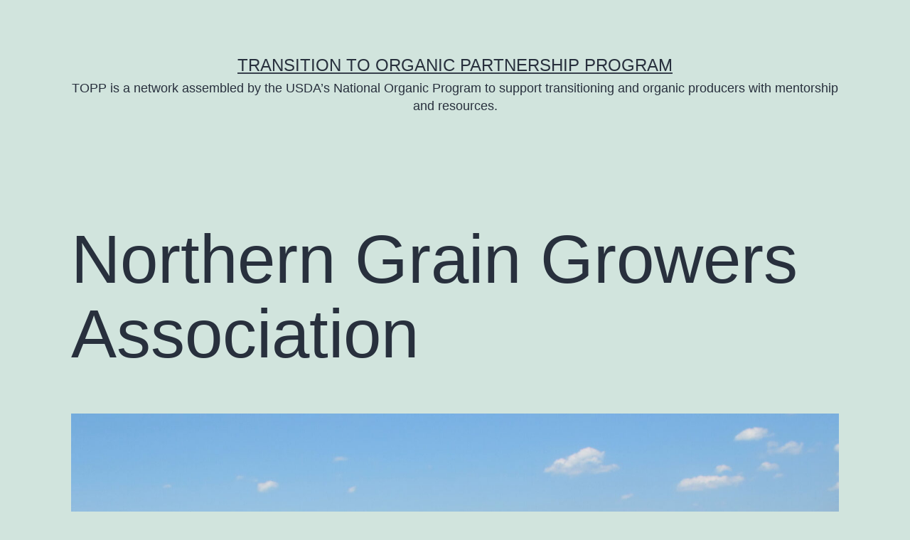

--- FILE ---
content_type: text/html; charset=UTF-8
request_url: https://cms.organictransition.org/regional-partner/northern-grain-growers-association/
body_size: 10946
content:
<!doctype html>
<html lang="en-US" >
<head>
	<meta charset="UTF-8" />
	<meta name="viewport" content="width=device-width, initial-scale=1" />
	<meta name='robots' content='noindex, nofollow' />

	<!-- This site is optimized with the Yoast SEO plugin v26.6 - https://yoast.com/wordpress/plugins/seo/ -->
	<title>Northern Grain Growers Association - Transition to Organic Partnership Program</title>
	<meta property="og:locale" content="en_US" />
	<meta property="og:type" content="article" />
	<meta property="og:title" content="Northern Grain Growers Association - Transition to Organic Partnership Program" />
	<meta property="og:url" content="https://cms.organictransition.org/regional-partner/northern-grain-growers-association/" />
	<meta property="og:site_name" content="Transition to Organic Partnership Program" />
	<meta property="og:image" content="https://cms.organictransition.org/wp-content/uploads/2023/07/IMG_3017-1-scaled.jpg" />
	<meta property="og:image:width" content="2560" />
	<meta property="og:image:height" content="2560" />
	<meta property="og:image:type" content="image/jpeg" />
	<meta name="twitter:card" content="summary_large_image" />
	<script type="application/ld+json" class="yoast-schema-graph">{"@context":"https://schema.org","@graph":[{"@type":"WebPage","@id":"https://cms.organictransition.org/regional-partner/northern-grain-growers-association/","url":"https://cms.organictransition.org/regional-partner/northern-grain-growers-association/","name":"Northern Grain Growers Association - Transition to Organic Partnership Program","isPartOf":{"@id":"https://cms.organictransition.org/#website"},"primaryImageOfPage":{"@id":"https://cms.organictransition.org/regional-partner/northern-grain-growers-association/#primaryimage"},"image":{"@id":"https://cms.organictransition.org/regional-partner/northern-grain-growers-association/#primaryimage"},"thumbnailUrl":"https://cms.organictransition.org/wp-content/uploads/2023/07/IMG_3017-1-scaled.jpg","datePublished":"2023-07-30T14:17:06+00:00","breadcrumb":{"@id":"https://cms.organictransition.org/regional-partner/northern-grain-growers-association/#breadcrumb"},"inLanguage":"en-US","potentialAction":[{"@type":"ReadAction","target":["https://cms.organictransition.org/regional-partner/northern-grain-growers-association/"]}]},{"@type":"ImageObject","inLanguage":"en-US","@id":"https://cms.organictransition.org/regional-partner/northern-grain-growers-association/#primaryimage","url":"https://cms.organictransition.org/wp-content/uploads/2023/07/IMG_3017-1-scaled.jpg","contentUrl":"https://cms.organictransition.org/wp-content/uploads/2023/07/IMG_3017-1-scaled.jpg","width":2560,"height":2560},{"@type":"BreadcrumbList","@id":"https://cms.organictransition.org/regional-partner/northern-grain-growers-association/#breadcrumb","itemListElement":[{"@type":"ListItem","position":1,"name":"Home","item":"https://cms.organictransition.org/"},{"@type":"ListItem","position":2,"name":"Northern Grain Growers Association"}]},{"@type":"WebSite","@id":"https://cms.organictransition.org/#website","url":"https://cms.organictransition.org/","name":"Transition to Organic Partnership Program","description":"TOPP is a network assembled by the USDA’s National Organic Program to support transitioning and organic producers with mentorship and resources.","publisher":{"@id":"https://cms.organictransition.org/#organization"},"potentialAction":[{"@type":"SearchAction","target":{"@type":"EntryPoint","urlTemplate":"https://cms.organictransition.org/?s={search_term_string}"},"query-input":{"@type":"PropertyValueSpecification","valueRequired":true,"valueName":"search_term_string"}}],"inLanguage":"en-US"},{"@type":"Organization","@id":"https://cms.organictransition.org/#organization","name":"Transition to Organic Partnership Program","url":"https://cms.organictransition.org/","logo":{"@type":"ImageObject","inLanguage":"en-US","@id":"https://cms.organictransition.org/#/schema/logo/image/","url":"https://cms.organictransition.org/wp-content/uploads/2023/07/TOPP-WestSouthwest-Logo_GreenWhite.svg","contentUrl":"https://cms.organictransition.org/wp-content/uploads/2023/07/TOPP-WestSouthwest-Logo_GreenWhite.svg","width":693,"height":134,"caption":"Transition to Organic Partnership Program"},"image":{"@id":"https://cms.organictransition.org/#/schema/logo/image/"}}]}</script>
	<!-- / Yoast SEO plugin. -->


<link rel="alternate" type="application/rss+xml" title="Transition to Organic Partnership Program &raquo; Feed" href="https://cms.organictransition.org/feed/" />
<link rel="alternate" title="oEmbed (JSON)" type="application/json+oembed" href="https://cms.organictransition.org/wp-json/oembed/1.0/embed?url=https%3A%2F%2Fcms.organictransition.org%2Fregional-partner%2Fnorthern-grain-growers-association%2F" />
<link rel="alternate" title="oEmbed (XML)" type="text/xml+oembed" href="https://cms.organictransition.org/wp-json/oembed/1.0/embed?url=https%3A%2F%2Fcms.organictransition.org%2Fregional-partner%2Fnorthern-grain-growers-association%2F&#038;format=xml" />
<style id='wp-img-auto-sizes-contain-inline-css'>
img:is([sizes=auto i],[sizes^="auto," i]){contain-intrinsic-size:3000px 1500px}
/*# sourceURL=wp-img-auto-sizes-contain-inline-css */
</style>

<style id='wp-emoji-styles-inline-css'>

	img.wp-smiley, img.emoji {
		display: inline !important;
		border: none !important;
		box-shadow: none !important;
		height: 1em !important;
		width: 1em !important;
		margin: 0 0.07em !important;
		vertical-align: -0.1em !important;
		background: none !important;
		padding: 0 !important;
	}
/*# sourceURL=wp-emoji-styles-inline-css */
</style>
<link rel='stylesheet' id='wp-block-library-css' href='https://cms.organictransition.org/wp-includes/css/dist/block-library/style.min.css?ver=6.9' media='all' />
<style id='wp-block-archives-inline-css'>
.wp-block-archives{box-sizing:border-box}.wp-block-archives-dropdown label{display:block}
/*# sourceURL=https://cms.organictransition.org/wp-includes/blocks/archives/style.min.css */
</style>
<style id='wp-block-categories-inline-css'>
.wp-block-categories{box-sizing:border-box}.wp-block-categories.alignleft{margin-right:2em}.wp-block-categories.alignright{margin-left:2em}.wp-block-categories.wp-block-categories-dropdown.aligncenter{text-align:center}.wp-block-categories .wp-block-categories__label{display:block;width:100%}
/*# sourceURL=https://cms.organictransition.org/wp-includes/blocks/categories/style.min.css */
</style>
<style id='wp-block-heading-inline-css'>
h1:where(.wp-block-heading).has-background,h2:where(.wp-block-heading).has-background,h3:where(.wp-block-heading).has-background,h4:where(.wp-block-heading).has-background,h5:where(.wp-block-heading).has-background,h6:where(.wp-block-heading).has-background{padding:1.25em 2.375em}h1.has-text-align-left[style*=writing-mode]:where([style*=vertical-lr]),h1.has-text-align-right[style*=writing-mode]:where([style*=vertical-rl]),h2.has-text-align-left[style*=writing-mode]:where([style*=vertical-lr]),h2.has-text-align-right[style*=writing-mode]:where([style*=vertical-rl]),h3.has-text-align-left[style*=writing-mode]:where([style*=vertical-lr]),h3.has-text-align-right[style*=writing-mode]:where([style*=vertical-rl]),h4.has-text-align-left[style*=writing-mode]:where([style*=vertical-lr]),h4.has-text-align-right[style*=writing-mode]:where([style*=vertical-rl]),h5.has-text-align-left[style*=writing-mode]:where([style*=vertical-lr]),h5.has-text-align-right[style*=writing-mode]:where([style*=vertical-rl]),h6.has-text-align-left[style*=writing-mode]:where([style*=vertical-lr]),h6.has-text-align-right[style*=writing-mode]:where([style*=vertical-rl]){rotate:180deg}
/*# sourceURL=https://cms.organictransition.org/wp-includes/blocks/heading/style.min.css */
</style>
<style id='wp-block-latest-comments-inline-css'>
ol.wp-block-latest-comments{box-sizing:border-box;margin-left:0}:where(.wp-block-latest-comments:not([style*=line-height] .wp-block-latest-comments__comment)){line-height:1.1}:where(.wp-block-latest-comments:not([style*=line-height] .wp-block-latest-comments__comment-excerpt p)){line-height:1.8}.has-dates :where(.wp-block-latest-comments:not([style*=line-height])),.has-excerpts :where(.wp-block-latest-comments:not([style*=line-height])){line-height:1.5}.wp-block-latest-comments .wp-block-latest-comments{padding-left:0}.wp-block-latest-comments__comment{list-style:none;margin-bottom:1em}.has-avatars .wp-block-latest-comments__comment{list-style:none;min-height:2.25em}.has-avatars .wp-block-latest-comments__comment .wp-block-latest-comments__comment-excerpt,.has-avatars .wp-block-latest-comments__comment .wp-block-latest-comments__comment-meta{margin-left:3.25em}.wp-block-latest-comments__comment-excerpt p{font-size:.875em;margin:.36em 0 1.4em}.wp-block-latest-comments__comment-date{display:block;font-size:.75em}.wp-block-latest-comments .avatar,.wp-block-latest-comments__comment-avatar{border-radius:1.5em;display:block;float:left;height:2.5em;margin-right:.75em;width:2.5em}.wp-block-latest-comments[class*=-font-size] a,.wp-block-latest-comments[style*=font-size] a{font-size:inherit}
/*# sourceURL=https://cms.organictransition.org/wp-includes/blocks/latest-comments/style.min.css */
</style>
<style id='wp-block-latest-posts-inline-css'>
.wp-block-latest-posts{box-sizing:border-box}.wp-block-latest-posts.alignleft{margin-right:2em}.wp-block-latest-posts.alignright{margin-left:2em}.wp-block-latest-posts.wp-block-latest-posts__list{list-style:none}.wp-block-latest-posts.wp-block-latest-posts__list li{clear:both;overflow-wrap:break-word}.wp-block-latest-posts.is-grid{display:flex;flex-wrap:wrap}.wp-block-latest-posts.is-grid li{margin:0 1.25em 1.25em 0;width:100%}@media (min-width:600px){.wp-block-latest-posts.columns-2 li{width:calc(50% - .625em)}.wp-block-latest-posts.columns-2 li:nth-child(2n){margin-right:0}.wp-block-latest-posts.columns-3 li{width:calc(33.33333% - .83333em)}.wp-block-latest-posts.columns-3 li:nth-child(3n){margin-right:0}.wp-block-latest-posts.columns-4 li{width:calc(25% - .9375em)}.wp-block-latest-posts.columns-4 li:nth-child(4n){margin-right:0}.wp-block-latest-posts.columns-5 li{width:calc(20% - 1em)}.wp-block-latest-posts.columns-5 li:nth-child(5n){margin-right:0}.wp-block-latest-posts.columns-6 li{width:calc(16.66667% - 1.04167em)}.wp-block-latest-posts.columns-6 li:nth-child(6n){margin-right:0}}:root :where(.wp-block-latest-posts.is-grid){padding:0}:root :where(.wp-block-latest-posts.wp-block-latest-posts__list){padding-left:0}.wp-block-latest-posts__post-author,.wp-block-latest-posts__post-date{display:block;font-size:.8125em}.wp-block-latest-posts__post-excerpt,.wp-block-latest-posts__post-full-content{margin-bottom:1em;margin-top:.5em}.wp-block-latest-posts__featured-image a{display:inline-block}.wp-block-latest-posts__featured-image img{height:auto;max-width:100%;width:auto}.wp-block-latest-posts__featured-image.alignleft{float:left;margin-right:1em}.wp-block-latest-posts__featured-image.alignright{float:right;margin-left:1em}.wp-block-latest-posts__featured-image.aligncenter{margin-bottom:1em;text-align:center}
/*# sourceURL=https://cms.organictransition.org/wp-includes/blocks/latest-posts/style.min.css */
</style>
<style id='wp-block-search-inline-css'>
.wp-block-search__button{margin-left:10px;word-break:normal}.wp-block-search__button.has-icon{line-height:0}.wp-block-search__button svg{height:1.25em;min-height:24px;min-width:24px;width:1.25em;fill:currentColor;vertical-align:text-bottom}:where(.wp-block-search__button){border:1px solid #ccc;padding:6px 10px}.wp-block-search__inside-wrapper{display:flex;flex:auto;flex-wrap:nowrap;max-width:100%}.wp-block-search__label{width:100%}.wp-block-search.wp-block-search__button-only .wp-block-search__button{box-sizing:border-box;display:flex;flex-shrink:0;justify-content:center;margin-left:0;max-width:100%}.wp-block-search.wp-block-search__button-only .wp-block-search__inside-wrapper{min-width:0!important;transition-property:width}.wp-block-search.wp-block-search__button-only .wp-block-search__input{flex-basis:100%;transition-duration:.3s}.wp-block-search.wp-block-search__button-only.wp-block-search__searchfield-hidden,.wp-block-search.wp-block-search__button-only.wp-block-search__searchfield-hidden .wp-block-search__inside-wrapper{overflow:hidden}.wp-block-search.wp-block-search__button-only.wp-block-search__searchfield-hidden .wp-block-search__input{border-left-width:0!important;border-right-width:0!important;flex-basis:0;flex-grow:0;margin:0;min-width:0!important;padding-left:0!important;padding-right:0!important;width:0!important}:where(.wp-block-search__input){appearance:none;border:1px solid #949494;flex-grow:1;font-family:inherit;font-size:inherit;font-style:inherit;font-weight:inherit;letter-spacing:inherit;line-height:inherit;margin-left:0;margin-right:0;min-width:3rem;padding:8px;text-decoration:unset!important;text-transform:inherit}:where(.wp-block-search__button-inside .wp-block-search__inside-wrapper){background-color:#fff;border:1px solid #949494;box-sizing:border-box;padding:4px}:where(.wp-block-search__button-inside .wp-block-search__inside-wrapper) .wp-block-search__input{border:none;border-radius:0;padding:0 4px}:where(.wp-block-search__button-inside .wp-block-search__inside-wrapper) .wp-block-search__input:focus{outline:none}:where(.wp-block-search__button-inside .wp-block-search__inside-wrapper) :where(.wp-block-search__button){padding:4px 8px}.wp-block-search.aligncenter .wp-block-search__inside-wrapper{margin:auto}.wp-block[data-align=right] .wp-block-search.wp-block-search__button-only .wp-block-search__inside-wrapper{float:right}
/*# sourceURL=https://cms.organictransition.org/wp-includes/blocks/search/style.min.css */
</style>
<style id='wp-block-search-theme-inline-css'>
.wp-block-search .wp-block-search__label{font-weight:700}.wp-block-search__button{border:1px solid #ccc;padding:.375em .625em}
/*# sourceURL=https://cms.organictransition.org/wp-includes/blocks/search/theme.min.css */
</style>
<style id='wp-block-group-inline-css'>
.wp-block-group{box-sizing:border-box}:where(.wp-block-group.wp-block-group-is-layout-constrained){position:relative}
/*# sourceURL=https://cms.organictransition.org/wp-includes/blocks/group/style.min.css */
</style>
<style id='wp-block-group-theme-inline-css'>
:where(.wp-block-group.has-background){padding:1.25em 2.375em}
/*# sourceURL=https://cms.organictransition.org/wp-includes/blocks/group/theme.min.css */
</style>
<style id='global-styles-inline-css'>
:root{--wp--preset--aspect-ratio--square: 1;--wp--preset--aspect-ratio--4-3: 4/3;--wp--preset--aspect-ratio--3-4: 3/4;--wp--preset--aspect-ratio--3-2: 3/2;--wp--preset--aspect-ratio--2-3: 2/3;--wp--preset--aspect-ratio--16-9: 16/9;--wp--preset--aspect-ratio--9-16: 9/16;--wp--preset--color--black: #000000;--wp--preset--color--cyan-bluish-gray: #abb8c3;--wp--preset--color--white: #FFFFFF;--wp--preset--color--pale-pink: #f78da7;--wp--preset--color--vivid-red: #cf2e2e;--wp--preset--color--luminous-vivid-orange: #ff6900;--wp--preset--color--luminous-vivid-amber: #fcb900;--wp--preset--color--light-green-cyan: #7bdcb5;--wp--preset--color--vivid-green-cyan: #00d084;--wp--preset--color--pale-cyan-blue: #8ed1fc;--wp--preset--color--vivid-cyan-blue: #0693e3;--wp--preset--color--vivid-purple: #9b51e0;--wp--preset--color--dark-gray: #28303D;--wp--preset--color--gray: #39414D;--wp--preset--color--green: #D1E4DD;--wp--preset--color--blue: #D1DFE4;--wp--preset--color--purple: #D1D1E4;--wp--preset--color--red: #E4D1D1;--wp--preset--color--orange: #E4DAD1;--wp--preset--color--yellow: #EEEADD;--wp--preset--gradient--vivid-cyan-blue-to-vivid-purple: linear-gradient(135deg,rgb(6,147,227) 0%,rgb(155,81,224) 100%);--wp--preset--gradient--light-green-cyan-to-vivid-green-cyan: linear-gradient(135deg,rgb(122,220,180) 0%,rgb(0,208,130) 100%);--wp--preset--gradient--luminous-vivid-amber-to-luminous-vivid-orange: linear-gradient(135deg,rgb(252,185,0) 0%,rgb(255,105,0) 100%);--wp--preset--gradient--luminous-vivid-orange-to-vivid-red: linear-gradient(135deg,rgb(255,105,0) 0%,rgb(207,46,46) 100%);--wp--preset--gradient--very-light-gray-to-cyan-bluish-gray: linear-gradient(135deg,rgb(238,238,238) 0%,rgb(169,184,195) 100%);--wp--preset--gradient--cool-to-warm-spectrum: linear-gradient(135deg,rgb(74,234,220) 0%,rgb(151,120,209) 20%,rgb(207,42,186) 40%,rgb(238,44,130) 60%,rgb(251,105,98) 80%,rgb(254,248,76) 100%);--wp--preset--gradient--blush-light-purple: linear-gradient(135deg,rgb(255,206,236) 0%,rgb(152,150,240) 100%);--wp--preset--gradient--blush-bordeaux: linear-gradient(135deg,rgb(254,205,165) 0%,rgb(254,45,45) 50%,rgb(107,0,62) 100%);--wp--preset--gradient--luminous-dusk: linear-gradient(135deg,rgb(255,203,112) 0%,rgb(199,81,192) 50%,rgb(65,88,208) 100%);--wp--preset--gradient--pale-ocean: linear-gradient(135deg,rgb(255,245,203) 0%,rgb(182,227,212) 50%,rgb(51,167,181) 100%);--wp--preset--gradient--electric-grass: linear-gradient(135deg,rgb(202,248,128) 0%,rgb(113,206,126) 100%);--wp--preset--gradient--midnight: linear-gradient(135deg,rgb(2,3,129) 0%,rgb(40,116,252) 100%);--wp--preset--gradient--purple-to-yellow: linear-gradient(160deg, #D1D1E4 0%, #EEEADD 100%);--wp--preset--gradient--yellow-to-purple: linear-gradient(160deg, #EEEADD 0%, #D1D1E4 100%);--wp--preset--gradient--green-to-yellow: linear-gradient(160deg, #D1E4DD 0%, #EEEADD 100%);--wp--preset--gradient--yellow-to-green: linear-gradient(160deg, #EEEADD 0%, #D1E4DD 100%);--wp--preset--gradient--red-to-yellow: linear-gradient(160deg, #E4D1D1 0%, #EEEADD 100%);--wp--preset--gradient--yellow-to-red: linear-gradient(160deg, #EEEADD 0%, #E4D1D1 100%);--wp--preset--gradient--purple-to-red: linear-gradient(160deg, #D1D1E4 0%, #E4D1D1 100%);--wp--preset--gradient--red-to-purple: linear-gradient(160deg, #E4D1D1 0%, #D1D1E4 100%);--wp--preset--font-size--small: 18px;--wp--preset--font-size--medium: 20px;--wp--preset--font-size--large: 24px;--wp--preset--font-size--x-large: 42px;--wp--preset--font-size--extra-small: 16px;--wp--preset--font-size--normal: 20px;--wp--preset--font-size--extra-large: 40px;--wp--preset--font-size--huge: 96px;--wp--preset--font-size--gigantic: 144px;--wp--preset--spacing--20: 0.44rem;--wp--preset--spacing--30: 0.67rem;--wp--preset--spacing--40: 1rem;--wp--preset--spacing--50: 1.5rem;--wp--preset--spacing--60: 2.25rem;--wp--preset--spacing--70: 3.38rem;--wp--preset--spacing--80: 5.06rem;--wp--preset--shadow--natural: 6px 6px 9px rgba(0, 0, 0, 0.2);--wp--preset--shadow--deep: 12px 12px 50px rgba(0, 0, 0, 0.4);--wp--preset--shadow--sharp: 6px 6px 0px rgba(0, 0, 0, 0.2);--wp--preset--shadow--outlined: 6px 6px 0px -3px rgb(255, 255, 255), 6px 6px rgb(0, 0, 0);--wp--preset--shadow--crisp: 6px 6px 0px rgb(0, 0, 0);}:where(.is-layout-flex){gap: 0.5em;}:where(.is-layout-grid){gap: 0.5em;}body .is-layout-flex{display: flex;}.is-layout-flex{flex-wrap: wrap;align-items: center;}.is-layout-flex > :is(*, div){margin: 0;}body .is-layout-grid{display: grid;}.is-layout-grid > :is(*, div){margin: 0;}:where(.wp-block-columns.is-layout-flex){gap: 2em;}:where(.wp-block-columns.is-layout-grid){gap: 2em;}:where(.wp-block-post-template.is-layout-flex){gap: 1.25em;}:where(.wp-block-post-template.is-layout-grid){gap: 1.25em;}.has-black-color{color: var(--wp--preset--color--black) !important;}.has-cyan-bluish-gray-color{color: var(--wp--preset--color--cyan-bluish-gray) !important;}.has-white-color{color: var(--wp--preset--color--white) !important;}.has-pale-pink-color{color: var(--wp--preset--color--pale-pink) !important;}.has-vivid-red-color{color: var(--wp--preset--color--vivid-red) !important;}.has-luminous-vivid-orange-color{color: var(--wp--preset--color--luminous-vivid-orange) !important;}.has-luminous-vivid-amber-color{color: var(--wp--preset--color--luminous-vivid-amber) !important;}.has-light-green-cyan-color{color: var(--wp--preset--color--light-green-cyan) !important;}.has-vivid-green-cyan-color{color: var(--wp--preset--color--vivid-green-cyan) !important;}.has-pale-cyan-blue-color{color: var(--wp--preset--color--pale-cyan-blue) !important;}.has-vivid-cyan-blue-color{color: var(--wp--preset--color--vivid-cyan-blue) !important;}.has-vivid-purple-color{color: var(--wp--preset--color--vivid-purple) !important;}.has-black-background-color{background-color: var(--wp--preset--color--black) !important;}.has-cyan-bluish-gray-background-color{background-color: var(--wp--preset--color--cyan-bluish-gray) !important;}.has-white-background-color{background-color: var(--wp--preset--color--white) !important;}.has-pale-pink-background-color{background-color: var(--wp--preset--color--pale-pink) !important;}.has-vivid-red-background-color{background-color: var(--wp--preset--color--vivid-red) !important;}.has-luminous-vivid-orange-background-color{background-color: var(--wp--preset--color--luminous-vivid-orange) !important;}.has-luminous-vivid-amber-background-color{background-color: var(--wp--preset--color--luminous-vivid-amber) !important;}.has-light-green-cyan-background-color{background-color: var(--wp--preset--color--light-green-cyan) !important;}.has-vivid-green-cyan-background-color{background-color: var(--wp--preset--color--vivid-green-cyan) !important;}.has-pale-cyan-blue-background-color{background-color: var(--wp--preset--color--pale-cyan-blue) !important;}.has-vivid-cyan-blue-background-color{background-color: var(--wp--preset--color--vivid-cyan-blue) !important;}.has-vivid-purple-background-color{background-color: var(--wp--preset--color--vivid-purple) !important;}.has-black-border-color{border-color: var(--wp--preset--color--black) !important;}.has-cyan-bluish-gray-border-color{border-color: var(--wp--preset--color--cyan-bluish-gray) !important;}.has-white-border-color{border-color: var(--wp--preset--color--white) !important;}.has-pale-pink-border-color{border-color: var(--wp--preset--color--pale-pink) !important;}.has-vivid-red-border-color{border-color: var(--wp--preset--color--vivid-red) !important;}.has-luminous-vivid-orange-border-color{border-color: var(--wp--preset--color--luminous-vivid-orange) !important;}.has-luminous-vivid-amber-border-color{border-color: var(--wp--preset--color--luminous-vivid-amber) !important;}.has-light-green-cyan-border-color{border-color: var(--wp--preset--color--light-green-cyan) !important;}.has-vivid-green-cyan-border-color{border-color: var(--wp--preset--color--vivid-green-cyan) !important;}.has-pale-cyan-blue-border-color{border-color: var(--wp--preset--color--pale-cyan-blue) !important;}.has-vivid-cyan-blue-border-color{border-color: var(--wp--preset--color--vivid-cyan-blue) !important;}.has-vivid-purple-border-color{border-color: var(--wp--preset--color--vivid-purple) !important;}.has-vivid-cyan-blue-to-vivid-purple-gradient-background{background: var(--wp--preset--gradient--vivid-cyan-blue-to-vivid-purple) !important;}.has-light-green-cyan-to-vivid-green-cyan-gradient-background{background: var(--wp--preset--gradient--light-green-cyan-to-vivid-green-cyan) !important;}.has-luminous-vivid-amber-to-luminous-vivid-orange-gradient-background{background: var(--wp--preset--gradient--luminous-vivid-amber-to-luminous-vivid-orange) !important;}.has-luminous-vivid-orange-to-vivid-red-gradient-background{background: var(--wp--preset--gradient--luminous-vivid-orange-to-vivid-red) !important;}.has-very-light-gray-to-cyan-bluish-gray-gradient-background{background: var(--wp--preset--gradient--very-light-gray-to-cyan-bluish-gray) !important;}.has-cool-to-warm-spectrum-gradient-background{background: var(--wp--preset--gradient--cool-to-warm-spectrum) !important;}.has-blush-light-purple-gradient-background{background: var(--wp--preset--gradient--blush-light-purple) !important;}.has-blush-bordeaux-gradient-background{background: var(--wp--preset--gradient--blush-bordeaux) !important;}.has-luminous-dusk-gradient-background{background: var(--wp--preset--gradient--luminous-dusk) !important;}.has-pale-ocean-gradient-background{background: var(--wp--preset--gradient--pale-ocean) !important;}.has-electric-grass-gradient-background{background: var(--wp--preset--gradient--electric-grass) !important;}.has-midnight-gradient-background{background: var(--wp--preset--gradient--midnight) !important;}.has-small-font-size{font-size: var(--wp--preset--font-size--small) !important;}.has-medium-font-size{font-size: var(--wp--preset--font-size--medium) !important;}.has-large-font-size{font-size: var(--wp--preset--font-size--large) !important;}.has-x-large-font-size{font-size: var(--wp--preset--font-size--x-large) !important;}
/*# sourceURL=global-styles-inline-css */
</style>

<style id='classic-theme-styles-inline-css'>
/*! This file is auto-generated */
.wp-block-button__link{color:#fff;background-color:#32373c;border-radius:9999px;box-shadow:none;text-decoration:none;padding:calc(.667em + 2px) calc(1.333em + 2px);font-size:1.125em}.wp-block-file__button{background:#32373c;color:#fff;text-decoration:none}
/*# sourceURL=/wp-includes/css/classic-themes.min.css */
</style>
<link rel='stylesheet' id='contact-form-7-css' href='https://cms.organictransition.org/wp-content/plugins/contact-form-7/includes/css/styles.css?ver=6.1.4' media='all' />
<link rel='stylesheet' id='algolia-satellite-css' href='https://cms.organictransition.org/wp-content/plugins/search-with-typesense/assets/vendor/css/algolia-satellite.min.css?ver=96afa301c576ff4c500f' media='' />
<link rel='stylesheet' id='cm-typesense-frontend-style-css' href='https://cms.organictransition.org/wp-content/plugins/search-with-typesense/build/frontend/style-instant-search.css?ver=96afa301c576ff4c500f' media='' />
<link rel='stylesheet' id='twenty-twenty-one-style-css' href='https://cms.organictransition.org/wp-content/themes/toppadmin/style.css?ver=1.8' media='all' />
<link rel='stylesheet' id='twenty-twenty-one-print-style-css' href='https://cms.organictransition.org/wp-content/themes/toppadmin/assets/css/print.css?ver=1.8' media='print' />
<script id="wpml-cookie-js-extra">
var wpml_cookies = {"wp-wpml_current_language":{"value":"en","expires":1,"path":"/"}};
var wpml_cookies = {"wp-wpml_current_language":{"value":"en","expires":1,"path":"/"}};
//# sourceURL=wpml-cookie-js-extra
</script>
<script src="https://cms.organictransition.org/wp-content/plugins/sitepress-multilingual-cms/res/js/cookies/language-cookie.js?ver=486900" id="wpml-cookie-js" defer data-wp-strategy="defer"></script>
<link rel="https://api.w.org/" href="https://cms.organictransition.org/wp-json/" /><link rel="alternate" title="JSON" type="application/json" href="https://cms.organictransition.org/wp-json/wp/v2/regional-partner/561" /><link rel="EditURI" type="application/rsd+xml" title="RSD" href="https://cms.organictransition.org/xmlrpc.php?rsd" />
<meta name="generator" content="WordPress 6.9" />
<link rel='shortlink' href='https://cms.organictransition.org/?p=561' />
<meta name="generator" content="WPML ver:4.8.6 stt:1,2;" />
		<script type="text/javascript">
				(function(c,l,a,r,i,t,y){
					c[a]=c[a]||function(){(c[a].q=c[a].q||[]).push(arguments)};t=l.createElement(r);t.async=1;
					t.src="https://www.clarity.ms/tag/"+i+"?ref=wordpress";y=l.getElementsByTagName(r)[0];y.parentNode.insertBefore(t,y);
				})(window, document, "clarity", "script", "l1v6l86179");
		</script>
		</head>

<body class="wp-singular regional-partner-template-default single single-regional-partner postid-561 wp-embed-responsive wp-theme-toppadmin is-light-theme no-js singular">
<div id="page" class="site">
	<a class="skip-link screen-reader-text" href="#content">
		Skip to content	</a>

	
<header id="masthead" class="site-header has-title-and-tagline">

	

<div class="site-branding">

	
						<p class="site-title"><a href="https://cms.organictransition.org/">Transition to Organic Partnership Program</a></p>
			
			<p class="site-description">
			TOPP is a network assembled by the USDA’s National Organic Program to support transitioning and organic producers with mentorship and resources.		</p>
	</div><!-- .site-branding -->
	

</header><!-- #masthead -->

	<div id="content" class="site-content">
		<div id="primary" class="content-area">
			<main id="main" class="site-main">

<article id="post-561" class="post-561 regional-partner type-regional-partner status-publish has-post-thumbnail hentry entry">

	<header class="entry-header alignwide">
		<h1 class="entry-title">Northern Grain Growers Association</h1>		
		
			<figure class="post-thumbnail">
				<img width="1568" height="1568" src="https://cms.organictransition.org/wp-content/uploads/2023/07/IMG_3017-1-1568x1568.jpg" class="attachment-post-thumbnail size-post-thumbnail wp-post-image" alt="" decoding="async" fetchpriority="high" srcset="https://cms.organictransition.org/wp-content/uploads/2023/07/IMG_3017-1-1568x1568.jpg 1568w, https://cms.organictransition.org/wp-content/uploads/2023/07/IMG_3017-1-300x300.jpg 300w, https://cms.organictransition.org/wp-content/uploads/2023/07/IMG_3017-1-1024x1024.jpg 1024w, https://cms.organictransition.org/wp-content/uploads/2023/07/IMG_3017-1-150x150.jpg 150w, https://cms.organictransition.org/wp-content/uploads/2023/07/IMG_3017-1-768x768.jpg 768w, https://cms.organictransition.org/wp-content/uploads/2023/07/IMG_3017-1-1536x1536.jpg 1536w, https://cms.organictransition.org/wp-content/uploads/2023/07/IMG_3017-1-2048x2048.jpg 2048w" sizes="(max-width: 1568px) 100vw, 1568px" style="width:100%;height:100%;max-width:2560px;" />							</figure><!-- .post-thumbnail -->

					</header><!-- .entry-header -->

	<div class="entry-content">
			</div><!-- .entry-content -->

	<footer class="entry-footer default-max-width">
			</footer><!-- .entry-footer -->

				
</article><!-- #post-561 -->

	<nav class="navigation post-navigation" aria-label="Posts">
		<h2 class="screen-reader-text">Post navigation</h2>
		<div class="nav-links"><div class="nav-previous"><a href="https://cms.organictransition.org/regional-partner/northeast-organic-farming-association-of-vermont/" rel="prev"><p class="meta-nav"><svg class="svg-icon" width="24" height="24" aria-hidden="true" role="img" focusable="false" viewBox="0 0 24 24" fill="none" xmlns="http://www.w3.org/2000/svg"><path fill-rule="evenodd" clip-rule="evenodd" d="M20 13v-2H8l4-4-1-2-7 7 7 7 1-2-4-4z" fill="currentColor"/></svg>Previous post</p><p class="post-title">Northeast Organic Farming Association of Vermont</p></a></div><div class="nav-next"><a href="https://cms.organictransition.org/regional-partner/vermont-maple-sugar-makers-association/" rel="next"><p class="meta-nav">Next post<svg class="svg-icon" width="24" height="24" aria-hidden="true" role="img" focusable="false" viewBox="0 0 24 24" fill="none" xmlns="http://www.w3.org/2000/svg"><path fill-rule="evenodd" clip-rule="evenodd" d="m4 13v-2h12l-4-4 1-2 7 7-7 7-1-2 4-4z" fill="currentColor"/></svg></p><p class="post-title">Vermont Maple Sugar Makers Association</p></a></div></div>
	</nav>			</main><!-- #main -->
		</div><!-- #primary -->
	</div><!-- #content -->

	
	<aside class="widget-area">
		<section id="block-2" class="widget widget_block widget_search"><div class="cm-autocomplete"
     data-id="cm_autocomplete_1"
     data-site_url="https://cms.organictransition.org/?s="
     data-collections="{&quot;post&quot;:&quot;post&quot;,&quot;event&quot;:&quot;event&quot;,&quot;resource&quot;:&quot;resource&quot;,&quot;global_search_item&quot;:&quot;global_search_item&quot;,&quot;resources_category&quot;:&quot;resources_category&quot;,&quot;page&quot;:&quot;page&quot;,&quot;region&quot;:&quot;region&quot;}"
     data-placeholder="Search for :"
     data-settings="[]"
     data-query_by="post_title,post_content"
     data-additional_autocomplete_params="[]"
>
</div></section><section id="block-3" class="widget widget_block"><div class="wp-block-group"><div class="wp-block-group__inner-container is-layout-flow wp-block-group-is-layout-flow"><h2 class="wp-block-heading">Recent Posts</h2><ul class="wp-block-latest-posts__list wp-block-latest-posts"><li><a class="wp-block-latest-posts__post-title" href="https://cms.organictransition.org/january-2026-northwest-topp-newsletter/">January 2026 Northwest TOPP Newsletter</a></li>
<li><a class="wp-block-latest-posts__post-title" href="https://cms.organictransition.org/highlights-from-the-3rd-southeast-topp-annual-partner-meeting/">Highlights from the 3rd Southeast TOPP Annual Partner Meeting</a></li>
<li><a class="wp-block-latest-posts__post-title" href="https://cms.organictransition.org/mw-topp-newsletter-q4-2025/">MW TOPP Newsletter (Q4 2025)</a></li>
<li><a class="wp-block-latest-posts__post-title" href="https://cms.organictransition.org/navigating-the-journey-of-organic-herb-farming-in-georgia/">Navigating the Journey of Organic Herb Farming in Georgia</a></li>
<li><a class="wp-block-latest-posts__post-title" href="https://cms.organictransition.org/december-2025-northwest-topp-newsletter/">December 2025 Northwest TOPP Newsletter</a></li>
</ul></div></div></section><section id="block-4" class="widget widget_block"><div class="wp-block-group"><div class="wp-block-group__inner-container is-layout-flow wp-block-group-is-layout-flow"><h2 class="wp-block-heading">Recent Comments</h2><div class="no-comments wp-block-latest-comments">No comments to show.</div></div></div></section><section id="block-5" class="widget widget_block"><div class="wp-block-group"><div class="wp-block-group__inner-container is-layout-flow wp-block-group-is-layout-flow"><h2 class="wp-block-heading">Archives</h2><ul class="wp-block-archives-list wp-block-archives">	<li><a href='https://cms.organictransition.org/2026/01/'>January 2026</a></li>
	<li><a href='https://cms.organictransition.org/2025/12/'>December 2025</a></li>
	<li><a href='https://cms.organictransition.org/2025/11/'>November 2025</a></li>
	<li><a href='https://cms.organictransition.org/2025/10/'>October 2025</a></li>
	<li><a href='https://cms.organictransition.org/2025/09/'>September 2025</a></li>
	<li><a href='https://cms.organictransition.org/2025/08/'>August 2025</a></li>
	<li><a href='https://cms.organictransition.org/2025/07/'>July 2025</a></li>
	<li><a href='https://cms.organictransition.org/2025/06/'>June 2025</a></li>
	<li><a href='https://cms.organictransition.org/2025/05/'>May 2025</a></li>
	<li><a href='https://cms.organictransition.org/2025/04/'>April 2025</a></li>
	<li><a href='https://cms.organictransition.org/2025/03/'>March 2025</a></li>
	<li><a href='https://cms.organictransition.org/2025/02/'>February 2025</a></li>
	<li><a href='https://cms.organictransition.org/2025/01/'>January 2025</a></li>
	<li><a href='https://cms.organictransition.org/2024/10/'>October 2024</a></li>
	<li><a href='https://cms.organictransition.org/2024/09/'>September 2024</a></li>
	<li><a href='https://cms.organictransition.org/2024/08/'>August 2024</a></li>
	<li><a href='https://cms.organictransition.org/2024/07/'>July 2024</a></li>
	<li><a href='https://cms.organictransition.org/2024/06/'>June 2024</a></li>
	<li><a href='https://cms.organictransition.org/2024/05/'>May 2024</a></li>
	<li><a href='https://cms.organictransition.org/2024/04/'>April 2024</a></li>
	<li><a href='https://cms.organictransition.org/2024/03/'>March 2024</a></li>
	<li><a href='https://cms.organictransition.org/2024/02/'>February 2024</a></li>
	<li><a href='https://cms.organictransition.org/2024/01/'>January 2024</a></li>
	<li><a href='https://cms.organictransition.org/2023/11/'>November 2023</a></li>
	<li><a href='https://cms.organictransition.org/2023/10/'>October 2023</a></li>
	<li><a href='https://cms.organictransition.org/2023/09/'>September 2023</a></li>
	<li><a href='https://cms.organictransition.org/2023/08/'>August 2023</a></li>
	<li><a href='https://cms.organictransition.org/2023/06/'>June 2023</a></li>
	<li><a href='https://cms.organictransition.org/2022/08/'>August 2022</a></li>
</ul></div></div></section><section id="block-6" class="widget widget_block"><div class="wp-block-group"><div class="wp-block-group__inner-container is-layout-flow wp-block-group-is-layout-flow"><h2 class="wp-block-heading">Categories</h2><ul class="wp-block-categories-list wp-block-categories">	<li class="cat-item cat-item-1"><a href="https://cms.organictransition.org/category/uncategorized/">Uncategorized</a>
</li>
</ul></div></div></section>	</aside><!-- .widget-area -->

	
	<footer id="colophon" class="site-footer">

				<div class="site-info">
			<div class="site-name">
																						<a href="https://cms.organictransition.org/">Transition to Organic Partnership Program</a>
																		</div><!-- .site-name -->

			
			<div class="powered-by">
				Proudly powered by <a href="https://wordpress.org/">WordPress</a>.			</div><!-- .powered-by -->

		</div><!-- .site-info -->
	</footer><!-- #colophon -->

</div><!-- #page -->

<script type="speculationrules">
{"prefetch":[{"source":"document","where":{"and":[{"href_matches":"/*"},{"not":{"href_matches":["/wp-*.php","/wp-admin/*","/wp-content/uploads/*","/wp-content/*","/wp-content/plugins/*","/wp-content/themes/toppadmin/*","/*\\?(.+)"]}},{"not":{"selector_matches":"a[rel~=\"nofollow\"]"}},{"not":{"selector_matches":".no-prefetch, .no-prefetch a"}}]},"eagerness":"conservative"}]}
</script>
<script type="text/html" id="tmpl-cmswt-Result-itemTemplate--default">
    <# if(data.taxonomy === undefined){ #>
    <div class="hit-header">
        <# var imageHTML = '';
        if(data.post_thumbnail_html !== undefined && data.post_thumbnail_html !== ''){
        imageHTML = data.post_thumbnail_html
        }else if(data.post_thumbnail !== undefined && data.post_thumbnail !== ''){
        imageHTML = `<img src="${data.post_thumbnail}"
                          alt="${data.post_title}"
                          class="ais-Hit-itemImage"
        />`
        }
        else{
        imageHTML = `<img src="https://cms.organictransition.org/wp-content/plugins/search-with-typesense/assets/images/placeholder-300x300.jpg"
                          alt="${data.post_title}"
                          class="ais-Hit-itemImage"
        />`
        }
        #>
        <# if(imageHTML !== ''){ #>
        <a href="{{{data._highlightResult.permalink.value}}}" class="hit-header--link" rel="nofollow noopener">{{{imageHTML}}}</a>
        <# } #>
    </div>
    <# } #>
    <div class="hit-content">
        <# if(data._highlightResult.permalink !== undefined ) { #>
        <a href="{{{data._highlightResult.permalink.value}}}" class="hit-contentLink" rel="nofollow noopener"><h5 class="title">
                {{{data.formatted.post_title}}}</h5></a>
        <# } #>
        <# if( data.post_type === 'post' ) { #>
        <div class="hit-meta">
            <span class="posted-by">
                By {{data.post_author}}
            </span>
            <span class="posted-on">
                <time datetime="">{{data.formatted.postedDate}}</time>
            </span>
            <# if ( Object.keys(data.formatted.cats).length > 0 ) { #>
            <div class="hit-cats">
                <# for ( let key in data.formatted.cats ) { #>
                <div class="hit-cat"><a href="{{{data.formatted.cats[key]}}}">{{{key}}}</a>,</div>
                <# } #>
            </div>
            <# } #>
        </div>
        <# } #>
        <div class="hit-description">{{{data.formatted.post_content}}}</div>
        <div class="hit-link">
            <a href="{{data.permalink}}">Read More...</a>
        </div>
    </div>
</script><script type="text/html" id="tmpl-cmswt-NoSearchResults-default">
    <div class="cmswt-noSearchResults cmswt-NoSearchResults-default">
		No results found    </div>
</script><script type="text/html" id="tmpl-cm-autocomplete">
    <div class="aa-ItemWrapper">
        <div class="aa-ItemContent">
            <div class="aa-ItemIcon aa-ItemIcon--alignTop">
                <# if ( data.document.post_thumbnail !== '' && data.document.post_thumbnail !== undefined ) { #>
                <img
                        src="{{{data.document.post_thumbnail}}}"
                        alt="{{data.document.post_title}}"
                        width="40"
                        height="40"
                />
                <# } else { #>
                <img
                        src="https://cms.organictransition.org/wp-content/plugins/search-with-typesense/assets/placeholder.jpg"
                        alt="{{data.document.post_title}}"
                        width="40"
                        height="40"
                />
                <# } #>

            </div>
            <div class="aa-ItemContentBody">
                <div class="aa-ItemContentTitle">
                    {{{data.formatted.post_title}}}
                </div>
                <div class="aa-ItemContentDescription">
                    {{data.formatted.sliced_content}}
                </div>
            </div>

        </div>
    </div>
</script><script type="text/html" id="tmpl-cm-autocomplete-header">
    <h5>{{{data.name}}}</h5>
</script><script type="text/html"
        id="tmpl-cm-autocomplete-no-results-found">No Results Found</script><script>document.body.classList.remove("no-js");</script>    <script>
        if (-1 !== navigator.userAgent.indexOf('MSIE') || -1 !== navigator.appVersion.indexOf('Trident/')) {
            document.body.classList.add('is-IE');
        }
    </script>
            <script>
            /(trident|msie)/i.test(navigator.userAgent) && document.getElementById && window.addEventListener && window.addEventListener("hashchange", (function () {
                var t, e = location.hash.substring(1);
                /^[A-z0-9_-]+$/.test(e) && (t = document.getElementById(e)) && (/^(?:a|select|input|button|textarea)$/i.test(t.tagName) || (t.tabIndex = -1), t.focus())
            }), !1);
        </script>
        <script src="https://cms.organictransition.org/wp-includes/js/dist/hooks.min.js?ver=dd5603f07f9220ed27f1" id="wp-hooks-js"></script>
<script src="https://cms.organictransition.org/wp-includes/js/dist/i18n.min.js?ver=c26c3dc7bed366793375" id="wp-i18n-js"></script>
<script id="wp-i18n-js-after">
wp.i18n.setLocaleData( { 'text direction\u0004ltr': [ 'ltr' ] } );
//# sourceURL=wp-i18n-js-after
</script>
<script src="https://cms.organictransition.org/wp-content/plugins/contact-form-7/includes/swv/js/index.js?ver=6.1.4" id="swv-js"></script>
<script id="contact-form-7-js-before">
var wpcf7 = {
    "api": {
        "root": "https:\/\/cms.organictransition.org\/wp-json\/",
        "namespace": "contact-form-7\/v1"
    },
    "cached": 1
};
//# sourceURL=contact-form-7-js-before
</script>
<script src="https://cms.organictransition.org/wp-content/plugins/contact-form-7/includes/js/index.js?ver=6.1.4" id="contact-form-7-js"></script>
<script id="twenty-twenty-one-ie11-polyfills-js-after">
( Element.prototype.matches && Element.prototype.closest && window.NodeList && NodeList.prototype.forEach ) || document.write( '<script src="https://cms.organictransition.org/wp-content/themes/toppadmin/assets/js/polyfills.js?ver=1.8"></scr' + 'ipt>' );
//# sourceURL=twenty-twenty-one-ie11-polyfills-js-after
</script>
<script src="https://cms.organictransition.org/wp-content/themes/toppadmin/assets/js/responsive-embeds.js?ver=1.8" id="twenty-twenty-one-responsive-embeds-script-js"></script>
<script src="https://cms.organictransition.org/wp-includes/js/dist/vendor/lodash.min.js?ver=4.17.21" id="lodash-js"></script>
<script id="lodash-js-after">
window.lodash = _.noConflict();
//# sourceURL=lodash-js-after
</script>
<script src="https://cms.organictransition.org/wp-includes/js/underscore.min.js?ver=1.13.7" id="underscore-js"></script>
<script src="https://cms.organictransition.org/wp-includes/js/jquery/jquery.min.js?ver=3.7.1" id="jquery-core-js"></script>
<script src="https://cms.organictransition.org/wp-includes/js/jquery/jquery-migrate.min.js?ver=3.4.1" id="jquery-migrate-js"></script>
<script id="wp-util-js-extra">
var _wpUtilSettings = {"ajax":{"url":"/wp-admin/admin-ajax.php"}};
//# sourceURL=wp-util-js-extra
</script>
<script src="https://cms.organictransition.org/wp-includes/js/wp-util.min.js?ver=6.9" id="wp-util-js"></script>
<script id="cm-typesense-autocomplete-js-extra">
var cm_typesense_autocomplete_default_settings = {"debug":"","search_api_key":"9pOUwOQip6a7aEPbWUezsRYaH2jWTkPa","port":"8108","node":"typesense.organictransition.org","protocol":"https://","enabled_post_types":["post","event","resource","global_search_item","resources_category","page","region"],"available_post_types":{"post":{"label":"Posts","value":"post"},"page":{"label":"Pages","value":"page"},"category":{"label":"Category","value":"category","type":"taxonomy"},"resource":{"label":"Resources","value":"resource"},"event":{"label":"Events","value":"event"},"global_search_item":{"label":"Global Search Items","value":"global_search_item"},"resources_category":{"label":"Resources Category","value":"resources_category","type":"taxonomy"},"region":{"label":"Region","value":"region"}},"search_config":{"post_type":{"post":{"label":"Post","max_suggestions":"3"}},"taxonomy":{"category":"Categories"}},"hijack_wp_search__type":"autocomplete","autocomplete_input_delay":"300","autocomplete_submit_action":"keep_open","elementor_edit_mode":"false"};
//# sourceURL=cm-typesense-autocomplete-js-extra
</script>
<script src="https://cms.organictransition.org/wp-content/plugins/search-with-typesense//build/frontend/autocomplete.js?ver=a556fdfc4d72b438e7d3" id="cm-typesense-autocomplete-js"></script>
<script id="wp-emoji-settings" type="application/json">
{"baseUrl":"https://s.w.org/images/core/emoji/17.0.2/72x72/","ext":".png","svgUrl":"https://s.w.org/images/core/emoji/17.0.2/svg/","svgExt":".svg","source":{"concatemoji":"https://cms.organictransition.org/wp-includes/js/wp-emoji-release.min.js?ver=6.9"}}
</script>
<script type="module">
/*! This file is auto-generated */
const a=JSON.parse(document.getElementById("wp-emoji-settings").textContent),o=(window._wpemojiSettings=a,"wpEmojiSettingsSupports"),s=["flag","emoji"];function i(e){try{var t={supportTests:e,timestamp:(new Date).valueOf()};sessionStorage.setItem(o,JSON.stringify(t))}catch(e){}}function c(e,t,n){e.clearRect(0,0,e.canvas.width,e.canvas.height),e.fillText(t,0,0);t=new Uint32Array(e.getImageData(0,0,e.canvas.width,e.canvas.height).data);e.clearRect(0,0,e.canvas.width,e.canvas.height),e.fillText(n,0,0);const a=new Uint32Array(e.getImageData(0,0,e.canvas.width,e.canvas.height).data);return t.every((e,t)=>e===a[t])}function p(e,t){e.clearRect(0,0,e.canvas.width,e.canvas.height),e.fillText(t,0,0);var n=e.getImageData(16,16,1,1);for(let e=0;e<n.data.length;e++)if(0!==n.data[e])return!1;return!0}function u(e,t,n,a){switch(t){case"flag":return n(e,"\ud83c\udff3\ufe0f\u200d\u26a7\ufe0f","\ud83c\udff3\ufe0f\u200b\u26a7\ufe0f")?!1:!n(e,"\ud83c\udde8\ud83c\uddf6","\ud83c\udde8\u200b\ud83c\uddf6")&&!n(e,"\ud83c\udff4\udb40\udc67\udb40\udc62\udb40\udc65\udb40\udc6e\udb40\udc67\udb40\udc7f","\ud83c\udff4\u200b\udb40\udc67\u200b\udb40\udc62\u200b\udb40\udc65\u200b\udb40\udc6e\u200b\udb40\udc67\u200b\udb40\udc7f");case"emoji":return!a(e,"\ud83e\u1fac8")}return!1}function f(e,t,n,a){let r;const o=(r="undefined"!=typeof WorkerGlobalScope&&self instanceof WorkerGlobalScope?new OffscreenCanvas(300,150):document.createElement("canvas")).getContext("2d",{willReadFrequently:!0}),s=(o.textBaseline="top",o.font="600 32px Arial",{});return e.forEach(e=>{s[e]=t(o,e,n,a)}),s}function r(e){var t=document.createElement("script");t.src=e,t.defer=!0,document.head.appendChild(t)}a.supports={everything:!0,everythingExceptFlag:!0},new Promise(t=>{let n=function(){try{var e=JSON.parse(sessionStorage.getItem(o));if("object"==typeof e&&"number"==typeof e.timestamp&&(new Date).valueOf()<e.timestamp+604800&&"object"==typeof e.supportTests)return e.supportTests}catch(e){}return null}();if(!n){if("undefined"!=typeof Worker&&"undefined"!=typeof OffscreenCanvas&&"undefined"!=typeof URL&&URL.createObjectURL&&"undefined"!=typeof Blob)try{var e="postMessage("+f.toString()+"("+[JSON.stringify(s),u.toString(),c.toString(),p.toString()].join(",")+"));",a=new Blob([e],{type:"text/javascript"});const r=new Worker(URL.createObjectURL(a),{name:"wpTestEmojiSupports"});return void(r.onmessage=e=>{i(n=e.data),r.terminate(),t(n)})}catch(e){}i(n=f(s,u,c,p))}t(n)}).then(e=>{for(const n in e)a.supports[n]=e[n],a.supports.everything=a.supports.everything&&a.supports[n],"flag"!==n&&(a.supports.everythingExceptFlag=a.supports.everythingExceptFlag&&a.supports[n]);var t;a.supports.everythingExceptFlag=a.supports.everythingExceptFlag&&!a.supports.flag,a.supports.everything||((t=a.source||{}).concatemoji?r(t.concatemoji):t.wpemoji&&t.twemoji&&(r(t.twemoji),r(t.wpemoji)))});
//# sourceURL=https://cms.organictransition.org/wp-includes/js/wp-emoji-loader.min.js
</script>

</body>
</html>


<!-- Page cached by LiteSpeed Cache 7.7 on 2026-01-20 20:12:08 -->

--- FILE ---
content_type: text/css
request_url: https://cms.organictransition.org/wp-content/themes/toppadmin/style.css?ver=1.8
body_size: 20969
content:
@charset "UTF-8";
/*
Theme Name: Twenty Twenty-One
Theme URI: https://wordpress.org/themes/twentytwentyone/
Author: the WordPress team
Author URI: https://wordpress.org/
Description: Twenty Twenty-One is a blank canvas for your ideas and it makes the block editor your best brush. With new block patterns, which allow you to create a beautiful layout in a matter of seconds, this theme’s soft colors and eye-catching — yet timeless — design will let your work shine. Take it for a spin! See how Twenty Twenty-One elevates your portfolio, business website, or personal blog.
Requires at least: 5.3
Tested up to: 6.2
Requires PHP: 5.6
Version: 1.8
License: GNU General Public License v2 or later
License URI: http://www.gnu.org/licenses/gpl-2.0.html
Text Domain: twentytwentyone
Tags: one-column, accessibility-ready, custom-colors, custom-menu, custom-logo, editor-style, featured-images, footer-widgets, block-patterns, rtl-language-support, sticky-post, threaded-comments, translation-ready

Twenty Twenty-One WordPress Theme, (C) 2020 WordPress.org
Twenty Twenty-One is distributed under the terms of the GNU GPL.
*/
/**
 * SETTINGS
 * File-header..........The file header for the themes style.css file.
 * Fonts................Any font files, if the project needs specific fonts.
 * Global...............Project-specific, globally available variables.
 *
 * TOOLS
 * Functions............Global functions.
 * Mixins...............Global mixins.
 *
 * GENERIC
 * Normalize.css........Normalise browser defaults.
 * Breakpoints..........Mixins and variables for responsive styles
 * Vertical-margins.....Vertical spacing for the main components.
 * Reset................Reset specific elements to make them easier to style in other contexts.
 * Clearings............Clearings for the main components.
 *
 * ELEMENTS
 * Blockquote...........Default blockquote.
 * Forms................Element-level form styling.
 * Headings.............H1–H6
 * Links................Default links.
 * Lists................Default lists.
 * Media................Images, Figure, Figcaption, Embed, iFrame, Objects, Video.
 *
 * BLOCKS
 * Audio................Specific styles for the audio block.
 * Button...............Specific styles for the button block.
 * Code.................Specific styles for the code block.
 * Columns..............Specific styles for the columns block.
 * Cover................Specific styles for the cover block.
 * File.................Specific styles for the file block.
 * Gallery..............Specific styles for the gallery block.
 * Group................Specific styles for the group block.
 * Heading..............Specific styles for the heading block.
 * Image................Specific styles for the image block.
 * Latest comments......Specific styles for the latest comments block.
 * Latest posts.........Specific styles for the latest posts block.
 * Legacy...............Specific styles for the legacy gallery.
 * List.................Specific styles for the list block.
 * Media text...........Specific styles for the media and text block.
 * Navigation...........Specific styles for the navigation block.
 * Paragraph............Specific styles for the paragraph block.
 * Pullquote............Specific styles for the pullquote block.
 * Quote................Specific styles for the quote block.
 * Search...............Specific styles for the search block.
 * Separator............Specific styles for the separator block.
 * Table................Specific styles for the table block.
 * Verse................Specific styles for the verse block.
 * Video................Specific styles for the video block.
 * Utilities............Block alignments.
 *
 * COMPONENTS
 * Header...............Header styles.
 * Footer...............Footer styles.
 * Comments.............Comment styles.
 * Archives.............Archive styles.
 * 404..................404 styles.
 * Search...............Search styles.
 * Navigation...........Navigation styles.
 * Footer Navigation....Footer Navigation styles.
 * Pagination...........Pagination styles.
 * Single...............Single page and post styles.
 * Posts and pages......Misc, sticky post styles.
 * Entry................Entry, author biography.
 * Widget...............Widget styles.
 * Editor...............Editor styles.
 *
 * UTILITIES
 * A11y.................Screen reader text, prefers reduced motion etc.
 * Color Palette........Classes for the color palette colors.
 * Editor Font Sizes....Editor Font Sizes.
 * Measure..............The width of a line of text, in characters.
 */
/* Categories 01 to 03 are the basics. */
/* Variables */
:root {
  /* Font Family */
  --global--font-primary: var(--font-headings, -apple-system, BlinkMacSystemFont, "Segoe UI", Roboto, Oxygen-Sans, Ubuntu, Cantarell, "Helvetica Neue", sans-serif);
  --global--font-secondary: var(--font-base, -apple-system, BlinkMacSystemFont, "Segoe UI", Roboto, Oxygen-Sans, Ubuntu, Cantarell, "Helvetica Neue", sans-serif);
  /* Font Size */
  --global--font-size-base: 1.25rem;
  --global--font-size-xs: 1rem;
  --global--font-size-sm: 1.125rem;
  --global--font-size-md: 1.25rem;
  --global--font-size-lg: 1.5rem;
  --global--font-size-xl: 2.25rem;
  --global--font-size-xxl: 4rem;
  --global--font-size-xxxl: 5rem;
  --global--font-size-page-title: var(--global--font-size-xxl);
  --global--letter-spacing: normal;
  /* Line Height */
  --global--line-height-body: 1.7;
  --global--line-height-heading: 1.3;
  --global--line-height-page-title: 1.1;
  /* Headings */
  --heading--font-family: var(--global--font-primary);
  --heading--font-size-h6: var(--global--font-size-xs);
  --heading--font-size-h5: var(--global--font-size-sm);
  --heading--font-size-h4: var(--global--font-size-lg);
  --heading--font-size-h3: calc(1.25 * var(--global--font-size-lg));
  --heading--font-size-h2: var(--global--font-size-xl);
  --heading--font-size-h1: var(--global--font-size-page-title);
  --heading--letter-spacing-h6: 0.05em;
  --heading--letter-spacing-h5: 0.05em;
  --heading--letter-spacing-h4: var(--global--letter-spacing);
  --heading--letter-spacing-h3: var(--global--letter-spacing);
  --heading--letter-spacing-h2: var(--global--letter-spacing);
  --heading--letter-spacing-h1: var(--global--letter-spacing);
  --heading--line-height-h6: var(--global--line-height-heading);
  --heading--line-height-h5: var(--global--line-height-heading);
  --heading--line-height-h4: var(--global--line-height-heading);
  --heading--line-height-h3: var(--global--line-height-heading);
  --heading--line-height-h2: var(--global--line-height-heading);
  --heading--line-height-h1: var(--global--line-height-page-title);
  --heading--font-weight: normal;
  --heading--font-weight-page-title: 300;
  --heading--font-weight-strong: 600;
  /* Block: Latest posts */
  --latest-posts--title-font-family: var(--heading--font-family);
  --latest-posts--title-font-size: var(--heading--font-size-h3);
  --latest-posts--description-font-family: var(--global--font-secondary);
  --latest-posts--description-font-size: var(--global--font-size-sm);
  --list--font-family: var(--global--font-secondary);
  --definition-term--font-family: var(--global--font-primary);
  /* Colors */
  --global--color-black: #000;
  --global--color-dark-gray: #28303d;
  --global--color-gray: #39414d;
  --global--color-light-gray: #f0f0f0;
  --global--color-green: #d1e4dd;
  --global--color-blue: #d1dfe4;
  --global--color-purple: #d1d1e4;
  --global--color-red: #e4d1d1;
  --global--color-orange: #e4dad1;
  --global--color-yellow: #eeeadd;
  --global--color-white: #fff;
  --global--color-white-50: rgba(255, 255, 255, 0.5);
  --global--color-white-90: rgba(255, 255, 255, 0.9);
  --global--color-primary: var(--global--color-dark-gray); /* Body text color, site title, footer text color. */
  --global--color-secondary: var(--global--color-gray); /* Headings */
  --global--color-primary-hover: var(--global--color-primary);
  --global--color-background: var(--global--color-green); /* Mint, default body background */
  --global--color-border: var(--global--color-primary); /* Used for borders (separators) */
  /* Spacing */
  --global--spacing-unit: 20px;
  --global--spacing-measure: unset;
  --global--spacing-horizontal: 25px;
  --global--spacing-vertical: 30px;
  /* Elevation */
  --global--elevation: 1px 1px 3px 0 rgba(0, 0, 0, 0.2);
  /* Forms */
  --form--font-family: var(--global--font-secondary);
  --form--font-size: var(--global--font-size-sm);
  --form--line-height: var(--global--line-height-body);
  --form--color-text: var(--global--color-dark-gray);
  --form--color-ranged: var(--global--color-secondary);
  --form--label-weight: 500;
  --form--border-color: var(--global--color-secondary);
  --form--border-width: 3px;
  --form--border-radius: 0;
  --form--spacing-unit: calc(0.5 * var(--global--spacing-unit));
  /* Cover block */
  --cover--height: calc(15 * var(--global--spacing-vertical));
  --cover--color-foreground: var(--global--color-white);
  --cover--color-background: var(--global--color-black);
  /* Buttons */
  --button--color-text: var(--global--color-background);
  --button--color-text-hover: var(--global--color-secondary);
  --button--color-text-active: var(--global--color-secondary);
  --button--color-background: var(--global--color-secondary);
  --button--color-background-active: var(--global--color-background);
  --button--font-family: var(--global--font-primary);
  --button--font-size: var(--global--font-size-base);
  --button--font-weight: 500;
  --button--line-height: 1.5;
  --button--border-width: 3px;
  --button--border-radius: 0;
  --button--padding-vertical: 15px;
  --button--padding-horizontal: calc(2 * var(--button--padding-vertical));
  /* entry */
  --entry-header--color: var(--global--color-primary);
  --entry-header--color-link: currentColor;
  --entry-header--color-hover: var(--global--color-primary-hover);
  --entry-header--color-focus: var(--global--color-secondary);
  --entry-header--font-size: var(--heading--font-size-h2);
  --entry-content--font-family: var(--global--font-secondary);
  --entry-author-bio--font-family: var(--heading--font-family);
  --entry-author-bio--font-size: var(--heading--font-size-h4);
  /* Header */
  --branding--color-text: var(--global--color-primary);
  --branding--color-link: var(--global--color-primary);
  --branding--color-link-hover: var(--global--color-secondary);
  --branding--title--font-family: var(--global--font-primary);
  --branding--title--font-size: var(--global--font-size-lg);
  --branding--title--font-size-mobile: var(--heading--font-size-h4);
  --branding--title--font-weight: normal;
  --branding--title--text-transform: uppercase;
  --branding--description--font-family: var(--global--font-secondary);
  --branding--description--font-size: var(--global--font-size-sm);
  --branding--description--font-family: var(--global--font-secondary);
  --branding--logo--max-width: 300px;
  --branding--logo--max-height: 100px;
  --branding--logo--max-width-mobile: 96px;
  --branding--logo--max-height-mobile: 96px;
  /* Main navigation */
  --primary-nav--font-family: var(--global--font-secondary);
  --primary-nav--font-family-mobile: var(--global--font-primary);
  --primary-nav--font-size: var(--global--font-size-md);
  --primary-nav--font-size-sub-menu: var(--global--font-size-xs);
  --primary-nav--font-size-mobile: var(--global--font-size-sm);
  --primary-nav--font-size-sub-menu-mobile: var(--global--font-size-sm);
  --primary-nav--font-size-button: var(--global--font-size-xs);
  --primary-nav--font-style: normal;
  --primary-nav--font-style-sub-menu-mobile: normal;
  --primary-nav--font-weight: normal;
  --primary-nav--font-weight-button: 500;
  --primary-nav--color-link: var(--global--color-primary);
  --primary-nav--color-link-hover: var(--global--color-primary-hover);
  --primary-nav--color-text: var(--global--color-primary);
  --primary-nav--padding: calc(0.66 * var(--global--spacing-unit));
  --primary-nav--border-color: var(--global--color-primary);
  /* Pagination */
  --pagination--color-text: var(--global--color-primary);
  --pagination--color-link-hover: var(--global--color-primary-hover);
  --pagination--font-family: var(--global--font-secondary);
  --pagination--font-size: var(--global--font-size-lg);
  --pagination--font-weight: normal;
  --pagination--font-weight-strong: 600;
  /* Footer */
  --footer--color-text: var(--global--color-primary);
  --footer--color-link: var(--global--color-primary);
  --footer--color-link-hover: var(--global--color-primary-hover);
  --footer--font-family: var(--global--font-primary);
  --footer--font-size: var(--global--font-size-sm);
  /* Block: Pull quote */
  --pullquote--font-family: var(--global--font-primary);
  --pullquote--font-size: var(--heading--font-size-h3);
  --pullquote--font-style: normal;
  --pullquote--letter-spacing: var(--heading--letter-spacing-h4);
  --pullquote--line-height: var(--global--line-height-heading);
  --pullquote--border-width: 3px;
  --pullquote--border-color: var(--global--color-primary);
  --pullquote--color-foreground: var(--global--color-primary);
  --pullquote--color-background: var(--global--color-background);
  --quote--font-family: var(--global--font-secondary);
  --quote--font-size: var(--global--font-size-md);
  --quote--font-size-large: var(--global--font-size-xl);
  --quote--font-style: normal;
  --quote--font-weight: 700;
  --quote--font-weight-strong: bolder;
  --quote--font-style-large: normal;
  --quote--font-style-cite: normal;
  --quote--line-height: var(--global--line-height-body);
  --quote--line-height-large: 1.35;
  --separator--border-color: var(--global--color-border);
  --separator--height: 1px;
  /* Block: Table */
  --table--stripes-border-color: var(--global--color-light-gray);
  --table--stripes-background-color: var(--global--color-light-gray);
  --table--has-background-text-color: var(--global--color-dark-gray);
  /* Widgets */
  --widget--line-height-list: 1.9;
  --widget--line-height-title: 1.4;
  --widget--font-weight-title: 700;
  --widget--spacing-menu: calc(0.66 * var(--global--spacing-unit));
  /* Admin-bar height */
  --global--admin-bar--height: 0px;
}

.admin-bar {
  --global--admin-bar--height: 32px;
}
@media only screen and (max-width: 782px) {
  .admin-bar {
    --global--admin-bar--height: 46px;
  }
}

@media only screen and (min-width: 652px) {
  :root {
    --global--font-size-xl: 2.5rem;
    --global--font-size-xxl: 6rem;
    --global--font-size-xxxl: 9rem;
    --heading--font-size-h3: 2rem;
    --heading--font-size-h2: 3rem;
  }
}
/*! normalize.css v8.0.1 | MIT License | github.com/necolas/normalize.css */
/* Document
   ========================================================================== */
/**
 * 1. Correct the line height in all browsers.
 * 2. Prevent adjustments of font size after orientation changes in iOS.
 */
html {
  line-height: 1.15; /* 1 */
  -webkit-text-size-adjust: 100%; /* 2 */
}

/* Sections
   ========================================================================== */
/**
 * Remove the margin in all browsers.
 */
body {
  margin: 0;
}

/**
 * Render the `main` element consistently in IE.
 */
main {
  display: block;
}

/**
 * Correct the font size and margin on `h1` elements within `section` and
 * `article` contexts in Chrome, Firefox, and Safari.
 */
h1 {
  font-size: 2em;
  margin: 0.67em 0;
}

/* Grouping content
   ========================================================================== */
/**
 * 1. Add the correct box sizing in Firefox.
 * 2. Show the overflow in Edge and IE.
 */
hr {
  box-sizing: content-box; /* 1 */
  height: 0; /* 1 */
  overflow: visible; /* 2 */
}

/**
 * 1. Correct the inheritance and scaling of font size in all browsers.
 * 2. Correct the odd `em` font sizing in all browsers.
 */
pre {
  font-family: monospace; /* 1 */
  font-size: 1em; /* 2 */
}

/* Text-level semantics
   ========================================================================== */
/**
 * Remove the gray background on active links in IE 10.
 */
a {
  background-color: transparent;
  text-decoration-thickness: 1px;
}

/**
 * 1. Remove the bottom border in Chrome 57-
 * 2. Add the correct text decoration in Chrome, Edge, IE, Opera, and Safari.
 */
abbr[title] {
  border-bottom: none; /* 1 */
  text-decoration: underline; /* 2 */
  text-decoration-style: dotted; /* 2 */
}

/**
 * Add the correct font weight in Chrome, Edge, and Safari.
 */
b,
strong {
  font-weight: bolder;
}

/**
 * 1. Correct the inheritance and scaling of font size in all browsers.
 * 2. Correct the odd `em` font sizing in all browsers.
 */
code,
kbd,
samp {
  font-family: monospace; /* 1 */
  font-size: 1em; /* 2 */
}

/**
 * Add the correct font size in all browsers.
 */
small {
  font-size: 80%;
}

/**
 * Prevent `sub` and `sup` elements from affecting the line height in
 * all browsers.
 */
sub,
sup {
  font-size: 75%;
  line-height: 0;
  position: relative;
  vertical-align: baseline;
}

sub {
  bottom: -0.25em;
}

sup {
  top: -0.5em;
}

/* Embedded content
   ========================================================================== */
/**
 * Remove the border on images inside links in IE 10.
 */
img {
  border-style: none;
}

/* Forms
   ========================================================================== */
/**
 * 1. Change the font styles in all browsers.
 * 2. Remove the margin in Firefox and Safari.
 */
button,
input,
optgroup,
select,
textarea {
  font-family: inherit; /* 1 */
  font-size: 100%; /* 1 */
  line-height: 1.15; /* 1 */
  margin: 0; /* 2 */
}

/**
 * Show the overflow in IE.
 * 1. Show the overflow in Edge.
 */
button,
input { /* 1 */
  overflow: visible;
}

/**
 * Remove the inheritance of text transform in Edge, Firefox, and IE.
 * 1. Remove the inheritance of text transform in Firefox.
 */
button,
select { /* 1 */
  text-transform: none;
}

/**
 * Correct the inability to style clickable types in iOS and Safari.
 */
button,
[type=button],
[type=reset],
[type=submit] {
  -webkit-appearance: button;
}

/**
 * Remove the inner border and padding in Firefox.
 */
button::-moz-focus-inner,
[type=button]::-moz-focus-inner,
[type=reset]::-moz-focus-inner,
[type=submit]::-moz-focus-inner {
  border-style: none;
  padding: 0;
}

/**
 * Restore the focus styles unset by the previous rule.
 */
button:-moz-focusring,
[type=button]:-moz-focusring,
[type=reset]:-moz-focusring,
[type=submit]:-moz-focusring {
  outline: 1px dotted ButtonText;
}

/**
 * Correct the padding in Firefox.
 */
fieldset {
  padding: 0.35em 0.75em 0.625em;
}

/**
 * 1. Correct the text wrapping in Edge and IE.
 * 2. Correct the color inheritance from `fieldset` elements in IE.
 * 3. Remove the padding so developers are not caught out when they zero out
 *    `fieldset` elements in all browsers.
 */
legend {
  box-sizing: border-box; /* 1 */
  color: inherit; /* 2 */
  display: table; /* 1 */
  max-width: 100%; /* 1 */
  padding: 0; /* 3 */
  white-space: normal; /* 1 */
}

/**
 * Add the correct vertical alignment in Chrome, Firefox, and Opera.
 */
progress {
  vertical-align: baseline;
}

/**
 * Remove the default vertical scrollbar in IE 10+.
 */
textarea {
  overflow: auto;
}

/**
 * 1. Add the correct box sizing in IE 10.
 * 2. Remove the padding in IE 10.
 */
[type=checkbox],
[type=radio] {
  box-sizing: border-box; /* 1 */
  padding: 0; /* 2 */
}

/**
 * Correct the cursor style of increment and decrement buttons in Chrome.
 */
[type=number]::-webkit-inner-spin-button,
[type=number]::-webkit-outer-spin-button {
  height: auto;
}

/**
 * 1. Correct the odd appearance in Chrome and Safari.
 * 2. Correct the outline style in Safari.
 */
[type=search] {
  -webkit-appearance: textfield; /* 1 */
  outline-offset: -2px; /* 2 */
}

/**
 * Remove the inner padding in Chrome and Safari on macOS.
 */
[type=search]::-webkit-search-decoration {
  -webkit-appearance: none;
}

/**
 * 1. Correct the inability to style clickable types in iOS and Safari.
 * 2. Change font properties to `inherit` in Safari.
 */
::-webkit-file-upload-button {
  -webkit-appearance: button; /* 1 */
  font: inherit; /* 2 */
}

/* Interactive
   ========================================================================== */
/*
 * Add the correct display in Edge, IE 10+, and Firefox.
 */
details {
  display: block;
}

/*
 * Add the correct display in all browsers.
 */
summary {
  display: list-item;
}

/* Misc
   ========================================================================== */
/**
 * Add the correct display in IE 10+.
 */
template {
  display: none;
}

/**
 * Add the correct display in IE 10.
 */
[hidden] {
  display: none;
}

/**
 * Responsive Styles
 */
/**
 * Required Variables
 */
/**
 * Root Media Query Variables
 */
:root {
  --responsive--spacing-horizontal: calc(2 * var(--global--spacing-horizontal) * 0.6);
  --responsive--aligndefault-width: calc(100vw - var(--responsive--spacing-horizontal));
  --responsive--alignwide-width: calc(100vw - var(--responsive--spacing-horizontal));
  --responsive--alignfull-width: 100%;
  --responsive--alignright-margin: var(--global--spacing-horizontal);
  --responsive--alignleft-margin: var(--global--spacing-horizontal);
}

@media only screen and (min-width: 482px) {
  :root {
    --responsive--aligndefault-width: min(calc(100vw - 4 * var(--global--spacing-horizontal)), 610px);
    --responsive--alignwide-width: calc(100vw - 4 * var(--global--spacing-horizontal));
    --responsive--alignright-margin: calc(0.5 * (100vw - var(--responsive--aligndefault-width)));
    --responsive--alignleft-margin: calc(0.5 * (100vw - var(--responsive--aligndefault-width)));
  }
}
@media only screen and (min-width: 822px) {
  :root {
    --responsive--aligndefault-width: min(calc(100vw - 8 * var(--global--spacing-horizontal)), 610px);
    --responsive--alignwide-width: min(calc(100vw - 8 * var(--global--spacing-horizontal)), 1240px);
  }
}
/**
 * Extends
 */
.post-thumbnail, .entry-content .wp-audio-shortcode, .entry-content > *:not(.alignwide):not(.alignfull):not(.alignleft):not(.alignright):not(.wp-block-separator),
*[class*=inner-container] > *:not(.entry-content):not(.alignwide):not(.alignfull):not(.alignleft):not(.alignright):not(.wp-block-separator), .default-max-width {
  max-width: var(--responsive--aligndefault-width);
  margin-left: auto;
  margin-right: auto;
}

.widget-area, .pagination,
.comments-pagination, .post-navigation, .site-footer, .site-header, .alignwide, .wide-max-width {
  max-width: var(--responsive--alignwide-width);
  margin-left: auto;
  margin-right: auto;
}

.alignfull, .wp-block-group .wp-block-group__inner-container > *.alignfull, .full-max-width {
  max-width: var(--responsive--alignfull-width);
  width: var(--responsive--alignfull-width);
  margin-left: auto;
  margin-right: auto;
}

@media only screen and (min-width: 482px) {
  .alignfull, .full-max-width {
    max-width: var(--responsive--alignfull-width);
    width: auto;
    margin-left: auto;
    margin-right: auto;
  }
}
.entry-header .post-thumbnail, .singular .post-thumbnail, .alignfull [class*=inner-container] > .alignwide, .alignwide [class*=inner-container] > .alignwide {
  margin-left: auto;
  margin-right: auto;
  width: var(--responsive--alignwide-width);
  max-width: var(--responsive--alignfull-width);
}

@media only screen and (min-width: 482px) {
  .entry-content > .alignleft {
    /*rtl:ignore*/
    margin-left: var(--responsive--alignleft-margin);
    /*rtl:ignore*/
    margin-right: var(--global--spacing-horizontal);
  }
}
@media only screen and (min-width: 482px) {
  .entry-content > .alignright {
    /*rtl:ignore*/
    margin-left: var(--global--spacing-horizontal);
    /*rtl:ignore*/
    margin-right: var(--responsive--alignright-margin);
  }
}
/**
 * Site Structure
 *
 * - Set vertical margins and responsive widths on
 *   top-level wrappers and content wrappers
 * - `--global--width-content` is a responsive variable
 * - See: globals/_global-width-responsive.scss
 */
/**
 * Top Level Wrappers (header, main, footer)
 * - Set vertical padding and horizontal margins
 */
.site-header,
.site-main,
.widget-area,
.site-footer {
  padding-top: var(--global--spacing-vertical);
  padding-bottom: var(--global--spacing-vertical);
  margin-left: auto;
  margin-right: auto;
}

.site-header {
  padding-top: calc(0.75 * var(--global--spacing-vertical));
  padding-bottom: calc(2 * var(--global--spacing-vertical));
}
@media only screen and (min-width: 482px) {
  .site-header {
    padding-bottom: calc(3 * var(--global--spacing-vertical));
  }
}

/**
 * Site-main children wrappers
 * - Add double vertical margins here for clearer hierarchy
 */
.site-main > * {
  margin-top: calc(3 * var(--global--spacing-vertical));
  margin-bottom: calc(3 * var(--global--spacing-vertical));
}
.site-main > *:first-child {
  margin-top: 0;
}
.site-main > *:last-child {
  margin-bottom: 0;
}

/**
 * Set the default maximum responsive content-width
 */
/**
 * Set the wide maximum responsive content-width
 */
/**
 * Set the full maximum responsive content-width
 */
/*
 * Block & non-gutenberg content wrappers
 * - Set margins
 */
.entry-header,
.post-thumbnail,
.entry-content,
.entry-footer,
.author-bio {
  margin-top: var(--global--spacing-vertical);
  margin-right: auto;
  margin-bottom: var(--global--spacing-vertical);
  margin-left: auto;
}

/*
 * Block & non-gutenberg content wrapper children
 * - Sets spacing-vertical margin logic
 */
.site-main > article > *,
.site-main > .not-found > *,
.entry-content > *,
[class*=inner-container] > *,
.wp-block-template-part > *,
.wp-block-post-template :where(li > *) {
  margin-top: calc(0.666 * var(--global--spacing-vertical));
  margin-bottom: calc(0.666 * var(--global--spacing-vertical));
}
@media only screen and (min-width: 482px) {
  .site-main > article > *,
  .site-main > .not-found > *,
  .entry-content > *,
  [class*=inner-container] > *,
  .wp-block-template-part > *,
  .wp-block-post-template :where(li > *) {
    margin-top: var(--global--spacing-vertical);
    margin-bottom: var(--global--spacing-vertical);
  }
}
.site-main > article > *:first-child,
.site-main > .not-found > *:first-child,
.entry-content > *:first-child,
[class*=inner-container] > *:first-child,
.wp-block-template-part > *:first-child,
.wp-block-post-template :where(li > *):first-child {
  margin-top: 0;
}
.site-main > article > *:last-child,
.site-main > .not-found > *:last-child,
.entry-content > *:last-child,
[class*=inner-container] > *:last-child,
.wp-block-template-part > *:last-child,
.wp-block-post-template :where(li > *):last-child {
  margin-bottom: 0;
}

.site-footer > *,
.widget-area > * {
  margin-top: calc(0.666 * var(--global--spacing-vertical));
  margin-bottom: calc(0.666 * var(--global--spacing-vertical));
}
@media only screen and (min-width: 482px) {
  .site-footer > *,
  .widget-area > * {
    margin-top: var(--global--spacing-vertical);
    margin-bottom: var(--global--spacing-vertical);
  }
}

/*
 * Block & non-gutenberg content wrapper children
 * - Sets spacing-unit margins
 */
.entry-header > *,
.post-thumbnail > *,
.page-content > *,
.comment-content > *,
.widget > * {
  margin-top: var(--global--spacing-unit);
  margin-bottom: var(--global--spacing-unit);
}
.entry-header > *:first-child,
.post-thumbnail > *:first-child,
.page-content > *:first-child,
.comment-content > *:first-child,
.widget > *:first-child {
  margin-top: 0;
}
.entry-header > *:last-child,
.post-thumbnail > *:last-child,
.page-content > *:last-child,
.comment-content > *:last-child,
.widget > *:last-child {
  margin-bottom: 0;
}

/*
 * .entry-content children specific controls
 * - Adds special margin overrides for alignment utility classes
 */
.entry-content > * {
  /* Reset alignleft and alignright margins after alignfull */
}
.entry-content > *.alignleft, .entry-content > *.alignright, .entry-content > *.alignleft:first-child + *, .entry-content > *.alignright:first-child + *, .entry-content > *.alignfull.has-background {
  margin-top: 0;
}
.entry-content > *:last-child, .entry-content > *.alignfull.has-background {
  margin-bottom: 0;
}
.entry-content > *.alignfull + .alignleft, .entry-content > *.alignfull + .alignright {
  margin-top: var(--global--spacing-vertical);
}

/**
 * Reset specific elements to make them easier to style in other contexts.
 */
html,
body,
p,
ol,
ul,
li,
dl,
dt,
dd,
blockquote,
figure,
fieldset,
form,
legend,
textarea,
pre,
iframe,
hr,
h1,
h2,
h3,
h4,
h5,
h6 {
  padding: 0;
  margin: 0;
  -moz-osx-font-smoothing: grayscale;
  -webkit-font-smoothing: antialiased;
}

/**
 * Apply generic border-box to all elements.
 * See:
 * https://css-tricks.com/inheriting-box-sizing-probably-slightly-better-best-practice/
 */
html {
  /* Apply border-box across the entire page. */
  box-sizing: border-box;
  font-family: var(--global--font-secondary);
  line-height: var(--global--line-height-body);
}

/**
 * Relax the definition a bit, to allow components to override it manually.
 */
*, *::before, *::after {
  box-sizing: inherit;
}

body {
  font-size: var(--global--font-size-base);
  font-weight: normal;
  color: var(--global--color-primary);
  text-align: left;
  background-color: var(--global--color-background);
}

button {
  cursor: pointer;
}

.clear:before,
.clear:after,
.entry-content:before,
.entry-content:after,
.comment-content:before,
.comment-content:after,
.site-header:before,
.site-header:after,
.site-content:before,
.site-content:after,
.site-footer:before,
.site-footer:after {
  content: "";
  display: table;
  table-layout: fixed;
}

.clear:after,
.entry-content:after,
.comment-content:after,
.site-header:after,
.site-content:after,
.site-footer:after {
  clear: both;
}

/* Category 04 can contain any default HTML element. Do not add classes here, just give the elements some basic styles. */
blockquote {
  padding: 0;
  position: relative;
  margin: var(--global--spacing-vertical) 0 var(--global--spacing-vertical) var(--global--spacing-horizontal);
}
blockquote > * {
  margin-top: var(--global--spacing-unit);
  margin-bottom: var(--global--spacing-unit);
}
blockquote > *:first-child {
  margin-top: 0;
}
blockquote > *:last-child {
  margin-bottom: 0;
}
blockquote p {
  letter-spacing: var(--heading--letter-spacing-h4);
  font-family: var(--quote--font-family);
  font-size: var(--quote--font-size);
  font-style: var(--quote--font-style);
  font-weight: var(--quote--font-weight);
  line-height: var(--quote--line-height);
}
blockquote cite,
blockquote footer {
  font-weight: normal;
  color: var(--global--color-primary);
  font-size: var(--global--font-size-xs);
  letter-spacing: var(--global--letter-spacing);
}
blockquote.alignleft, blockquote.alignright {
  padding-left: inherit;
}
blockquote.alignleft p, blockquote.alignright p {
  font-size: var(--heading--font-size-h5);
  max-width: inherit;
  width: inherit;
}
blockquote.alignleft cite,
blockquote.alignleft footer, blockquote.alignright cite,
blockquote.alignright footer {
  font-size: var(--global--font-size-xs);
  letter-spacing: var(--global--letter-spacing);
}
blockquote strong {
  font-weight: var(--quote--font-weight-strong);
}
blockquote:before {
  content: "“";
  font-size: var(--quote--font-size);
  line-height: var(--quote--line-height);
  position: absolute;
  left: calc(-0.5 * var(--global--spacing-horizontal));
}
blockquote .wp-block-quote__citation,
blockquote cite,
blockquote footer {
  color: var(--global--color-primary);
  font-size: var(--global--font-size-xs);
  font-style: var(--quote--font-style-cite);
}
@media only screen and (max-width: 481px) {
  blockquote {
    padding-left: calc(0.5 * var(--global--spacing-horizontal));
  }
  blockquote:before {
    left: 0;
  }
}

input[type=text],
input[type=email],
input[type=url],
input[type=password],
input[type=search],
input[type=number],
input[type=tel],
input[type=date],
input[type=month],
input[type=week],
input[type=time],
input[type=datetime],
input[type=datetime-local],
input[type=color],
.site textarea {
  border: var(--form--border-width) solid var(--form--border-color);
  border-radius: var(--form--border-radius);
  color: var(--form--color-text);
  line-height: var(--global--line-height-body);
  padding: var(--form--spacing-unit);
  margin: 0 2px;
  max-width: 100%;
}
input[type=text]:focus,
input[type=email]:focus,
input[type=url]:focus,
input[type=password]:focus,
input[type=search]:focus,
input[type=number]:focus,
input[type=tel]:focus,
input[type=date]:focus,
input[type=month]:focus,
input[type=week]:focus,
input[type=time]:focus,
input[type=datetime]:focus,
input[type=datetime-local]:focus,
input[type=color]:focus,
.site textarea:focus {
  color: var(--form--color-text);
  outline-offset: 2px;
  outline: 2px dotted var(--form--border-color);
}
input[type=text]:disabled,
input[type=email]:disabled,
input[type=url]:disabled,
input[type=password]:disabled,
input[type=search]:disabled,
input[type=number]:disabled,
input[type=tel]:disabled,
input[type=date]:disabled,
input[type=month]:disabled,
input[type=week]:disabled,
input[type=time]:disabled,
input[type=datetime]:disabled,
input[type=datetime-local]:disabled,
input[type=color]:disabled,
.site textarea:disabled {
  opacity: 0.7;
}
.is-dark-theme input[type=text],
.is-dark-theme input[type=email],
.is-dark-theme input[type=url],
.is-dark-theme input[type=password],
.is-dark-theme input[type=search],
.is-dark-theme input[type=number],
.is-dark-theme input[type=tel],
.is-dark-theme input[type=date],
.is-dark-theme input[type=month],
.is-dark-theme input[type=week],
.is-dark-theme input[type=time],
.is-dark-theme input[type=datetime],
.is-dark-theme input[type=datetime-local],
.is-dark-theme input[type=color],
.is-dark-theme .site textarea {
  background: var(--global--color-white-90);
}

input[type=search]:focus {
  outline-offset: -7px;
}
.is-dark-theme input[type=search]:focus {
  outline-color: var(--global--color-background);
}

input[type=color] {
  padding: calc(var(--form--spacing-unit) / 2);
  height: calc(4 * var(--form--spacing-unit));
}

input[type=email],
input[type=url] {
  /*rtl:ignore*/
  direction: ltr;
}

select {
  border: var(--form--border-width) solid var(--form--border-color);
  color: var(--form--color-text);
  -moz-appearance: none;
  -webkit-appearance: none;
  appearance: none;
  line-height: var(--global--line-height-body);
  padding: var(--form--spacing-unit) calc(3 * var(--form--spacing-unit)) var(--form--spacing-unit) var(--form--spacing-unit);
  background: var(--global--color-white) url("data:image/svg+xml;utf8,<svg xmlns='http://www.w3.org/2000/svg' width='10' height='10' fill='%2328303d'><polygon points='0,0 10,0 5,5'/></svg>") no-repeat;
  background-position: right var(--form--spacing-unit) top 60%;
}
select:focus {
  outline-offset: 2px;
  outline: 2px dotted var(--form--border-color);
}
.is-dark-theme select {
  background: var(--global--color-white-90) url("data:image/svg+xml;utf8,<svg xmlns='http://www.w3.org/2000/svg' width='10' height='10' fill='%2328303d'><polygon points='0,0 10,0 5,5'/></svg>") no-repeat;
  background-position: right var(--form--spacing-unit) top 60%;
}

textarea {
  width: 100%;
}

label {
  font-size: var(--form--font-size);
  font-weight: var(--form--label-weight);
  margin-bottom: calc(var(--global--spacing-vertical) / 3);
}

/**
https://css-tricks.com/custom-styling-form-inputs-with-modern-css-features/
https://codepen.io/aaroniker/pen/ZEYoxEY by Aaron Iker.
License: MIT.
*/
@supports (-webkit-appearance: none) or (-moz-appearance: none) {
  input[type=checkbox],
  input[type=radio] {
    -webkit-appearance: none;
    -moz-appearance: none;
    position: relative;
    width: 25px;
    height: 25px;
    border: var(--form--border-width) solid var(--form--border-color);
    background: var(--global--color-white);
  }
  input[type=checkbox]:disabled,
  input[type=radio]:disabled {
    opacity: 0.7;
  }
  .is-dark-theme input[type=checkbox],
  .is-dark-theme input[type=radio] {
    background: var(--global--color-white-90);
  }
  input[type=checkbox]:focus {
    outline-offset: 2px;
    outline: 2px dotted var(--form--border-color);
  }
  input[type=checkbox]:after {
    content: "";
    opacity: 0;
    display: block;
    left: 5px;
    top: 2px;
    position: absolute;
    width: 7px;
    height: 13px;
    border: 3px solid var(--form--color-text);
    border-top: 0;
    border-left: 0;
    transform: rotate(30deg);
  }
  input[type=checkbox]:checked {
    color: var(--form--color-text);
  }
  input[type=checkbox]:checked:after {
    opacity: 1;
  }
  input[type=radio] {
    border-radius: 50%;
  }
  input[type=radio]:focus {
    outline-offset: 2px;
    outline: 2px dotted var(--form--border-color);
  }
  input[type=radio]:after {
    content: "";
    opacity: 0;
    display: block;
    left: 3px;
    top: 3px;
    position: absolute;
    width: 11px;
    height: 11px;
    border-radius: 50%;
    background: var(--form--color-text);
  }
  input[type=radio]:checked {
    border: 4px solid var(--form--border-color);
  }
  input[type=radio]:checked:after {
    opacity: 1;
  }
  input[type=radio]:checked:focus {
    outline-offset: 4px;
    outline: 2px dotted var(--form--border-color);
  }
}
input[type=checkbox] + label,
input[type=radio] + label {
  display: inline-block;
  padding-left: 10px;
  font-size: var(--global--font-size-xs);
  vertical-align: top;
}

/**
 * https://css-tricks.com/styling-cross-browser-compatible-range-inputs-css/
*/
@supports (-webkit-appearance: none) or (-moz-appearance: none) {
  input[type=range] {
    -webkit-appearance: none; /* Hides the slider so that custom slider can be made */
    width: 100%; /* Specific width is required for Firefox. */
    height: 6px;
    background: var(--form--color-ranged);
    border-radius: 6px;
    outline-offset: 10px;
  }
  input[type=range]:disabled {
    opacity: 0.7;
  }
  input[type=range]::-webkit-slider-thumb {
    -webkit-appearance: none;
    border: 3px solid var(--form--color-ranged);
    height: 44px;
    width: 44px;
    border-radius: 50%;
    background: var(--global--color-background);
    cursor: pointer;
  }
  input[type=range]::-moz-range-thumb {
    border: 3px solid var(--form--color-ranged);
    height: 44px;
    width: 44px;
    border-radius: 50%;
    background: var(--global--color-background);
    cursor: pointer;
    box-sizing: border-box;
  }
}
input[type=range]::-ms-track {
  width: 100%;
  height: 6px;
  border-radius: 6px;
  border-width: 19px 0;
  border-color: var(--global--color-background);
  background: transparent;
  color: transparent;
  cursor: pointer;
}

input[type=range]::-ms-fill-upper {
  background: var(--form--color-ranged);
  border-radius: 6px;
}

input[type=range]::-ms-fill-lower {
  background: var(--form--color-ranged);
  border-radius: 6px;
}

input[type=range]::-ms-thumb {
  border: 3px solid var(--form--color-ranged);
  height: 44px;
  width: 44px;
  border-radius: 50%;
  background: var(--global--color-background);
  cursor: pointer;
}

fieldset {
  display: grid;
  border-color: var(--global--color-secondary);
  padding: var(--global--spacing-horizontal);
}
fieldset legend {
  font-size: var(--global--font-size-lg);
}
fieldset input[type=submit] {
  max-width: max-content;
}
fieldset input:not([type=submit]) {
  margin-bottom: var(--global--spacing-unit);
}
fieldset input[type=radio], fieldset input[type=checkbox] {
  margin-bottom: 0;
}
fieldset input[type=radio] + label, fieldset input[type=checkbox] + label {
  font-size: var(--form--font-size);
  padding-left: 0;
  margin-bottom: var(--global--spacing-unit);
}

::-moz-placeholder {
  opacity: 1;
}

.post-password-message {
  font-size: var(--global--font-size-lg);
}

.post-password-form {
  display: flex;
  flex-wrap: wrap;
}
.post-password-form__label {
  width: 100%;
  margin-bottom: 0;
}
.post-password-form input[type=password] {
  flex-grow: 1;
  margin-top: calc(var(--global--spacing-vertical) / 3);
  margin-right: calc(0.66 * var(--global--spacing-horizontal));
}
.post-password-form__submit {
  margin-top: calc(var(--global--spacing-vertical) / 3);
}
@media only screen and (min-width: 592px) {
  .post-password-form__submit {
    margin-left: calc(0.4 * var(--global--spacing-horizontal));
  }
}

img {
  height: auto;
  max-width: 100%;
  vertical-align: middle;
}

/* Classic editor images */
.entry-content img {
  max-width: 100%;
}

/* Make sure embeds and iframes fit their containers. */
embed,
iframe,
object,
video {
  max-width: 100%;
}

/* Media captions */
figcaption,
.wp-caption,
.wp-caption-text,
.wp-block-embed figcaption {
  color: currentColor;
  font-size: var(--global--font-size-xs);
  line-height: var(--global--line-height-body);
  margin-top: calc(0.5 * var(--global--spacing-unit));
  margin-bottom: var(--global--spacing-unit);
  text-align: center;
}
.alignleft figcaption, .alignright figcaption,
.alignleft .wp-caption,
.alignright .wp-caption,
.alignleft .wp-caption-text,
.alignright .wp-caption-text,
.alignleft .wp-block-embed figcaption,
.alignright .wp-block-embed figcaption {
  margin-bottom: 0;
}

/* WP Smiley */
.page-content .wp-smiley,
.entry-content .wp-smiley,
.comment-content .wp-smiley {
  border: none;
  margin-bottom: 0;
  margin-top: 0;
  padding: 0;
}

/* Over here, place any elements that do not need to have their own file. */
b,
strong {
  font-weight: 700;
}

dfn,
cite,
em,
i {
  font-style: italic;
}

pre {
  white-space: pre;
  overflow-x: auto;
}

/*
 * text-underline-offset doesn't work in Chrome at all 👎
 * But looks nice in Safari/Firefox, so let's keep it and
 * maybe Chrome will support it soon.
 */
a {
  cursor: pointer;
  color: var(--wp--style--color--link, var(--global--color-primary));
  text-underline-offset: 3px;
  text-decoration-skip-ink: all;
}

a:hover {
  text-decoration-style: dotted;
  text-decoration-skip-ink: none;
}

.site a:focus:not(.wp-block-button__link):not(.wp-block-file__button) {
  /* Only visible in Windows High Contrast mode */
  outline: 2px solid transparent;
  text-decoration: underline 1px dotted currentColor;
  text-decoration-skip-ink: none;
  background: rgba(255, 255, 255, 0.9);
}
.is-dark-theme .site a:focus:not(.wp-block-button__link):not(.wp-block-file__button) {
  background: var(--global--color-black);
  color: var(--global--color-white);
  text-decoration: none;
}
.is-dark-theme .site a:focus:not(.wp-block-button__link):not(.wp-block-file__button) .meta-nav {
  color: var(--wp--style--color--link, var(--global--color-white));
}
.has-background-white .site a:focus:not(.wp-block-button__link):not(.wp-block-file__button) {
  background: rgba(0, 0, 0, 0.9);
  color: var(--wp--style--color--link, var(--global--color-white));
}
.has-background-white .site a:focus:not(.wp-block-button__link):not(.wp-block-file__button) .meta-nav {
  color: var(--wp--style--color--link, var(--global--color-white));
}
.site a:focus:not(.wp-block-button__link):not(.wp-block-file__button).skip-link {
  /* Only visible in Windows High Contrast mode */
  outline: 2px solid transparent;
  outline-offset: -2px;
}
.site a:focus:not(.wp-block-button__link):not(.wp-block-file__button).skip-link:focus {
  color: #21759b;
  background-color: #f1f1f1;
}
.site a:focus:not(.wp-block-button__link):not(.wp-block-file__button).custom-logo-link {
  background: none;
}
.site a:focus:not(.wp-block-button__link):not(.wp-block-file__button) img {
  outline: 2px dotted var(--wp--style--color--link, var(--global--color-primary));
}

.has-background .has-link-color a, .has-background.has-link-color a {
  color: var(--wp--style--color--link, var(--global--color-primary));
}

/* Category 05 is all about adjusting the default block styles to the given layout. I only added three blocks as examples. */
.wp-block-audio audio:focus {
  outline-offset: 5px;
  outline: 2px solid var(--global--color-primary);
}

/**
 * Button
 */
.site .button,
button,
input[type=submit],
input[type=reset],
.wp-block-search .wp-block-search__button,
.wp-block-button .wp-block-button__link,
.wp-block-file a.wp-block-file__button {
  border: var(--button--border-width) solid transparent;
  border-radius: var(--button--border-radius);
  cursor: pointer;
  font-weight: var(--button--font-weight);
  font-family: var(--button--font-family);
  font-size: var(--button--font-size);
  line-height: var(--button--line-height);
  padding: var(--button--padding-vertical) var(--button--padding-horizontal);
  text-decoration: none;
}
.site .button:not(:hover):not(:active):not(.has-text-color),
button:not(:hover):not(:active):not(.has-text-color),
input[type=submit]:not(:hover):not(:active):not(.has-text-color),
input[type=reset]:not(:hover):not(:active):not(.has-text-color),
.wp-block-search .wp-block-search__button:not(:hover):not(:active):not(.has-text-color),
.wp-block-button .wp-block-button__link:not(:hover):not(:active):not(.has-text-color),
.wp-block-file a.wp-block-file__button:not(:hover):not(:active):not(.has-text-color) {
  color: var(--global--color-background);
}
.has-background .site .button:not(:hover):not(:active):not(.has-text-color),
.has-background button:not(:hover):not(:active):not(.has-text-color),
.has-background input[type=submit]:not(:hover):not(:active):not(.has-text-color),
.has-background input[type=reset]:not(:hover):not(:active):not(.has-text-color),
.has-background .wp-block-search .wp-block-search__button:not(:hover):not(:active):not(.has-text-color),
.has-background .wp-block-button .wp-block-button__link:not(:hover):not(:active):not(.has-text-color),
.has-background .wp-block-file a.wp-block-file__button:not(:hover):not(:active):not(.has-text-color) {
  color: var(--local--color-background, var(--global--color-primary));
}
.has-background .site .button:not(:hover):not(:active):not(.has-text-color).has-background,
.has-background button:not(:hover):not(:active):not(.has-text-color).has-background,
.has-background input[type=submit]:not(:hover):not(:active):not(.has-text-color).has-background,
.has-background input[type=reset]:not(:hover):not(:active):not(.has-text-color).has-background,
.has-background .wp-block-search .wp-block-search__button:not(:hover):not(:active):not(.has-text-color).has-background,
.has-background .wp-block-button .wp-block-button__link:not(:hover):not(:active):not(.has-text-color).has-background,
.has-background .wp-block-file a.wp-block-file__button:not(:hover):not(:active):not(.has-text-color).has-background {
  color: var(--global--color-primary);
}
.site .button:not(:hover):not(:active):not(.has-background),
button:not(:hover):not(:active):not(.has-background),
input[type=submit]:not(:hover):not(:active):not(.has-background),
input[type=reset]:not(:hover):not(:active):not(.has-background),
.wp-block-search .wp-block-search__button:not(:hover):not(:active):not(.has-background),
.wp-block-button .wp-block-button__link:not(:hover):not(:active):not(.has-background),
.wp-block-file a.wp-block-file__button:not(:hover):not(:active):not(.has-background) {
  background-color: var(--global--color-primary);
}
.has-background .site .button:not(:hover):not(:active):not(.has-background),
.has-background button:not(:hover):not(:active):not(.has-background),
.has-background input[type=submit]:not(:hover):not(:active):not(.has-background),
.has-background input[type=reset]:not(:hover):not(:active):not(.has-background),
.has-background .wp-block-search .wp-block-search__button:not(:hover):not(:active):not(.has-background),
.has-background .wp-block-button .wp-block-button__link:not(:hover):not(:active):not(.has-background),
.has-background .wp-block-file a.wp-block-file__button:not(:hover):not(:active):not(.has-background) {
  background-color: var(--local--color-primary, var(--global--color-primary));
}
.site .button:hover, .site .button:active,
button:hover,
button:active,
input[type=submit]:hover,
input[type=submit]:active,
input[type=reset]:hover,
input[type=reset]:active,
.wp-block-search .wp-block-search__button:hover,
.wp-block-search .wp-block-search__button:active,
.wp-block-button .wp-block-button__link:hover,
.wp-block-button .wp-block-button__link:active,
.wp-block-file a.wp-block-file__button:hover,
.wp-block-file a.wp-block-file__button:active {
  background-color: transparent;
  border-color: currentColor;
  color: inherit;
}
.site .button:focus,
button:focus,
input[type=submit]:focus,
input[type=reset]:focus,
.wp-block-search .wp-block-search__button:focus,
.wp-block-button .wp-block-button__link:focus,
.wp-block-file a.wp-block-file__button:focus {
  outline-offset: -6px;
  outline: 2px dotted currentColor;
}
.site .button:disabled,
button:disabled,
input[type=submit]:disabled,
input[type=reset]:disabled,
.wp-block-search .wp-block-search__button:disabled,
.wp-block-button .wp-block-button__link:disabled,
.wp-block-file a.wp-block-file__button:disabled {
  background-color: var(--global--color-white-50);
  border-color: var(--global--color-white-50);
  color: var(--button--color-text-active);
}

/**
 * Block Options
 */
.wp-block-button:not(.is-style-outline) .wp-block-button__link:not(:hover):not(:active):not(.has-text-color) {
  color: var(--global--color-background);
}
.has-background .wp-block-button:not(.is-style-outline) .wp-block-button__link:not(:hover):not(:active):not(.has-text-color) {
  color: var(--local--color-background, var(--global--color-background));
}
.has-background .wp-block-button:not(.is-style-outline) .wp-block-button__link:not(:hover):not(:active):not(.has-text-color).has-background {
  color: var(--global--color-primary);
}
.wp-block-button:not(.is-style-outline) .wp-block-button__link:not(:hover):not(:active):not(.has-background) {
  background-color: var(--global--color-primary);
}
.has-background .wp-block-button:not(.is-style-outline) .wp-block-button__link:not(:hover):not(:active):not(.has-background) {
  background-color: var(--local--color-primary, var(--global--color-primary));
}
.wp-block-button:not(.is-style-outline) .wp-block-button__link:hover,
.wp-block-button:not(.is-style-outline) .wp-block-button__link:active {
  border-color: currentColor !important;
  background-color: transparent !important;
  color: inherit !important;
}
.wp-block-button.is-style-outline .wp-block-button__link:not(:hover):not(:active):not(.has-text-color), .wp-block-button.is-style-outline .wp-block-button__link:not(:hover):not(:active):not(.has-background), .wp-block-button.is-style-outline .wp-block-button__link:not(:hover):not(:active).has-background {
  border-color: currentColor;
}
.wp-block-button.is-style-outline .wp-block-button__link:not(:hover):not(:active):not(.has-text-color) {
  color: var(--global--color-primary);
}
.has-background .wp-block-button.is-style-outline .wp-block-button__link:not(:hover):not(:active):not(.has-text-color) {
  color: var(--local--color-primary, var(--global--color-primary));
}
.has-background .wp-block-button.is-style-outline .wp-block-button__link:not(:hover):not(:active).has-background:not(.has-text-color) {
  color: inherit;
}
.wp-block-button.is-style-outline .wp-block-button__link:not(:hover):not(:active):not(.has-background) {
  background-color: transparent;
}
.wp-block-button.is-style-outline .wp-block-button__link:hover,
.wp-block-button.is-style-outline .wp-block-button__link:active {
  border-color: transparent !important;
  background-color: var(--global--color-primary) !important;
  color: var(--global--color-background) !important;
}
.has-background .wp-block-button.is-style-outline .wp-block-button__link:hover,
.has-background .wp-block-button.is-style-outline .wp-block-button__link:active {
  background-color: var(--local--color-primary, var(--global--color-primary)) !important;
  color: var(--local--color-background, var(--global--color-background)) !important;
}
.has-text-color .wp-block-button.is-style-outline .wp-block-button__link:hover,
.has-text-color .wp-block-button.is-style-outline .wp-block-button__link:active {
  color: var(--local--color-background, var(--global--color-background)) !important;
}
.wp-block-button .is-style-squared .wp-block-button__link {
  border-radius: 0;
}

.is-style-outline .wp-block-button__link[style*=radius]:focus,
.wp-block-button a.wp-block-button__link[style*=radius]:focus {
  outline-offset: 2px;
  outline: 2px dotted var(--button--color-background);
}

.wp-block-code {
  border-color: var(--global--color-border);
  border-radius: 0;
  border-style: solid;
  border-width: 0.1rem;
  padding: var(--global--spacing-unit);
}
.wp-block-code code {
  color: var(--global--color-primary);
  white-space: pre;
  overflow-x: auto;
  display: block;
}

.wp-block-columns:not(.alignwide):not(.alignfull) {
  clear: both;
}
.wp-block-columns .wp-block-column > * {
  margin-top: calc(0.66 * var(--global--spacing-vertical));
  margin-bottom: calc(0.66 * var(--global--spacing-vertical));
}
@media only screen and (min-width: 482px) {
  .wp-block-columns .wp-block-column > * {
    margin-top: var(--global--spacing-vertical);
    margin-bottom: var(--global--spacing-vertical);
  }
}
.wp-block-columns .wp-block-column > *:first-child {
  margin-top: 0;
}
.wp-block-columns .wp-block-column > *:last-child {
  margin-bottom: 0;
}
.wp-block-columns .wp-block-column:last-child {
  margin-bottom: 0;
}
.wp-block-columns .wp-block-column:not(:last-child) {
  margin-bottom: calc(0.66 * var(--global--spacing-vertical));
}
@media only screen and (min-width: 482px) {
  .wp-block-columns .wp-block-column:not(:last-child) {
    margin-bottom: var(--global--spacing-vertical);
  }
}
@media only screen and (min-width: 822px) {
  .wp-block-columns .wp-block-column:not(:last-child) {
    margin-bottom: 0;
  }
}
.wp-block-columns.is-style-twentytwentyone-columns-overlap {
  justify-content: space-around;
}
@media only screen and (min-width: 652px) {
  .wp-block-columns.is-style-twentytwentyone-columns-overlap .wp-block-column:nth-child(2n) {
    margin-left: calc(-2 * var(--global--spacing-horizontal));
    margin-top: calc(2.5 * var(--global--spacing-horizontal));
    z-index: 2;
  }
  .wp-block-columns.is-style-twentytwentyone-columns-overlap .wp-block-column:nth-child(2n) > p:not(.has-background),
  .wp-block-columns.is-style-twentytwentyone-columns-overlap .wp-block-column:nth-child(2n) > h1:not(.has-background),
  .wp-block-columns.is-style-twentytwentyone-columns-overlap .wp-block-column:nth-child(2n) > h2:not(.has-background),
  .wp-block-columns.is-style-twentytwentyone-columns-overlap .wp-block-column:nth-child(2n) > h3:not(.has-background),
  .wp-block-columns.is-style-twentytwentyone-columns-overlap .wp-block-column:nth-child(2n) > h4:not(.has-background),
  .wp-block-columns.is-style-twentytwentyone-columns-overlap .wp-block-column:nth-child(2n) > h5:not(.has-background),
  .wp-block-columns.is-style-twentytwentyone-columns-overlap .wp-block-column:nth-child(2n) > h6:not(.has-background),
  .wp-block-columns.is-style-twentytwentyone-columns-overlap .wp-block-column:nth-child(2n) > ul:not(.has-background),
  .wp-block-columns.is-style-twentytwentyone-columns-overlap .wp-block-column:nth-child(2n) > ol:not(.has-background),
  .wp-block-columns.is-style-twentytwentyone-columns-overlap .wp-block-column:nth-child(2n) > pre:not(.has-background) {
    background-color: var(--global--color-background);
    padding: var(--global--spacing-unit);
  }
  .wp-block-columns.is-style-twentytwentyone-columns-overlap .wp-block-column:nth-child(2n) > ul:not(.has-background),
  .wp-block-columns.is-style-twentytwentyone-columns-overlap .wp-block-column:nth-child(2n) > ol:not(.has-background) {
    padding-left: calc(2 * var(--global--spacing-horizontal));
  }
  .wp-block-columns.is-style-twentytwentyone-columns-overlap .wp-block-column:nth-child(2n).is-vertically-aligned-center {
    margin-top: 0;
  }
}
.wp-block-columns.alignfull .wp-block-column p:not(.has-background),
.wp-block-columns.alignfull .wp-block-column h1:not(.has-background),
.wp-block-columns.alignfull .wp-block-column h2:not(.has-background),
.wp-block-columns.alignfull .wp-block-column h3:not(.has-background),
.wp-block-columns.alignfull .wp-block-column h4:not(.has-background),
.wp-block-columns.alignfull .wp-block-column h5:not(.has-background),
.wp-block-columns.alignfull .wp-block-column h6:not(.has-background) {
  padding-left: var(--global--spacing-unit);
  padding-right: var(--global--spacing-unit);
}

.wp-block-cover,
.wp-block-cover-image {
  background-color: var(--cover--color-background);
  min-height: var(--cover--height);
  margin-top: inherit;
  margin-bottom: inherit;
  /* default & custom background-color */
  /* Treating H2 separately to account for legacy /core styles */
  /* Block Styles */
  /* The background color class is used just for the overlay, and does not need to be applied to the inner container. */
}
.wp-block-cover:not(.alignwide):not(.alignfull),
.wp-block-cover-image:not(.alignwide):not(.alignfull) {
  clear: both;
}
.wp-block-cover.alignfull,
.wp-block-cover-image.alignfull {
  margin-top: 0;
  margin-bottom: 0;
}
.wp-block-cover .wp-block-cover__inner-container,
.wp-block-cover .wp-block-cover-image-text,
.wp-block-cover .wp-block-cover-text,
.wp-block-cover-image .wp-block-cover__inner-container,
.wp-block-cover-image .wp-block-cover-image-text,
.wp-block-cover-image .wp-block-cover-text {
  color: currentColor;
  margin-top: var(--global--spacing-vertical);
  margin-bottom: var(--global--spacing-vertical);
}
.wp-block-cover .wp-block-cover__inner-container a:not(.wp-block-button__link):not(.wp-block-file__button),
.wp-block-cover .wp-block-cover-image-text a:not(.wp-block-button__link):not(.wp-block-file__button),
.wp-block-cover .wp-block-cover-text a:not(.wp-block-button__link):not(.wp-block-file__button),
.wp-block-cover-image .wp-block-cover__inner-container a:not(.wp-block-button__link):not(.wp-block-file__button),
.wp-block-cover-image .wp-block-cover-image-text a:not(.wp-block-button__link):not(.wp-block-file__button),
.wp-block-cover-image .wp-block-cover-text a:not(.wp-block-button__link):not(.wp-block-file__button) {
  color: currentColor;
}
.wp-block-cover .wp-block-cover__inner-container .has-link-color a,
.wp-block-cover .wp-block-cover-image-text .has-link-color a,
.wp-block-cover .wp-block-cover-text .has-link-color a,
.wp-block-cover-image .wp-block-cover__inner-container .has-link-color a,
.wp-block-cover-image .wp-block-cover-image-text .has-link-color a,
.wp-block-cover-image .wp-block-cover-text .has-link-color a {
  color: var(--wp--style--color--link, var(--global--color-primary));
}
.wp-block-cover:not([class*=background-color]) .wp-block-cover__inner-container,
.wp-block-cover:not([class*=background-color]) .wp-block-cover-image-text,
.wp-block-cover:not([class*=background-color]) .wp-block-cover-text,
.wp-block-cover-image:not([class*=background-color]) .wp-block-cover__inner-container,
.wp-block-cover-image:not([class*=background-color]) .wp-block-cover-image-text,
.wp-block-cover-image:not([class*=background-color]) .wp-block-cover-text {
  color: var(--cover--color-foreground);
}
.wp-block-cover h2,
.wp-block-cover-image h2 {
  font-size: var(--heading--font-size-h2);
  letter-spacing: var(--heading--letter-spacing-h2);
  line-height: var(--heading--line-height-h2);
  max-width: inherit;
  text-align: inherit;
  padding: 0;
}
.wp-block-cover h2.has-text-align-left,
.wp-block-cover-image h2.has-text-align-left {
  text-align: left;
}
.wp-block-cover h2.has-text-align-center,
.wp-block-cover-image h2.has-text-align-center {
  text-align: center;
}
.wp-block-cover h2.has-text-align-right,
.wp-block-cover-image h2.has-text-align-right {
  text-align: right;
}
.wp-block-cover .wp-block-cover__inner-container,
.wp-block-cover-image .wp-block-cover__inner-container {
  width: calc(100% - 2 * var(--global--spacing-vertical));
}
.wp-block-cover .wp-block-cover__inner-container > *,
.wp-block-cover-image .wp-block-cover__inner-container > * {
  margin-top: calc(0.666 * var(--global--spacing-vertical));
  margin-bottom: calc(0.666 * var(--global--spacing-vertical));
}
@media only screen and (min-width: 482px) {
  .wp-block-cover .wp-block-cover__inner-container > *,
  .wp-block-cover-image .wp-block-cover__inner-container > * {
    margin-top: var(--global--spacing-vertical);
    margin-bottom: var(--global--spacing-vertical);
  }
}
.wp-block-cover .wp-block-cover__inner-container > *:first-child,
.wp-block-cover-image .wp-block-cover__inner-container > *:first-child {
  margin-top: 0;
}
.wp-block-cover .wp-block-cover__inner-container > *:last-child,
.wp-block-cover-image .wp-block-cover__inner-container > *:last-child {
  margin-bottom: 0;
}
.wp-block-cover.alignleft, .wp-block-cover.alignright,
.wp-block-cover-image.alignleft,
.wp-block-cover-image.alignright {
  margin-top: 0;
}
.wp-block-cover.alignleft > *, .wp-block-cover.alignright > *,
.wp-block-cover-image.alignleft > *,
.wp-block-cover-image.alignright > * {
  margin-top: calc(2 * var(--global--spacing-vertical));
  margin-bottom: calc(2 * var(--global--spacing-vertical));
  padding-left: var(--global--spacing-horizontal);
  padding-right: var(--global--spacing-horizontal);
  width: 100%;
}
.wp-block-cover.has-left-content, .wp-block-cover.has-right-content,
.wp-block-cover-image.has-left-content,
.wp-block-cover-image.has-right-content {
  justify-content: center;
}
.wp-block-cover.is-style-twentytwentyone-border,
.wp-block-cover-image.is-style-twentytwentyone-border {
  border: calc(3 * var(--separator--height)) solid var(--global--color-border);
}
.wp-block-cover[class*=-background-color][class] .wp-block-cover__inner-container,
.wp-block-cover-image[class*=-background-color][class] .wp-block-cover__inner-container {
  background-color: unset;
}

.wp-block-file a.wp-block-file__button:active,
.wp-block-file a.wp-block-file__button:focus,
.wp-block-file a.wp-block-file__button:hover {
  opacity: inherit;
}
.wp-block-file a.wp-block-file__button {
  display: inline-block;
}

.wp-block-gallery {
  margin: 0 auto;
}
.wp-block-gallery .blocks-gallery-image,
.wp-block-gallery .blocks-gallery-item {
  width: calc((100% - var(--global--spacing-unit)) / 2);
}
.wp-block-gallery .blocks-gallery-image figcaption,
.wp-block-gallery .blocks-gallery-item figcaption {
  margin: 0;
  color: var(--global--color-white);
  font-size: var(--global--font-size-xs);
}
.wp-block-gallery .blocks-gallery-image figcaption a,
.wp-block-gallery .blocks-gallery-item figcaption a {
  color: var(--global--color-white);
}
.wp-block-gallery .blocks-gallery-image figcaption a:focus,
.wp-block-gallery .blocks-gallery-item figcaption a:focus {
  background-color: transparent;
  outline: 2px solid var(--wp--style--color--link, var(--global--color-primary));
  text-decoration: none;
}
.wp-block-gallery .blocks-gallery-image a:focus img,
.wp-block-gallery .blocks-gallery-item a:focus img {
  outline-offset: 2px;
}

.wp-block-group {
  display: block;
  clear: both;
  display: flow-root;
}
.wp-block-group:before, .wp-block-group:after {
  content: "";
  display: block;
  clear: both;
}
.wp-block-group .wp-block-group__inner-container {
  margin-left: auto;
  margin-right: auto;
}
.wp-block-group .wp-block-group__inner-container > * {
  margin-top: calc(0.666 * var(--global--spacing-vertical));
  margin-bottom: calc(0.666 * var(--global--spacing-vertical));
}
@media only screen and (min-width: 482px) {
  .wp-block-group .wp-block-group__inner-container > * {
    margin-top: var(--global--spacing-vertical);
    margin-bottom: var(--global--spacing-vertical);
  }
}
.wp-block-group .wp-block-group__inner-container > *:first-child {
  margin-top: 0;
}
.wp-block-group .wp-block-group__inner-container > *:last-child {
  margin-bottom: 0;
}
.wp-block-group.has-background {
  padding: calc(0.666 * var(--global--spacing-vertical));
}
@media only screen and (min-width: 482px) {
  .wp-block-group.has-background {
    padding: var(--global--spacing-vertical);
  }
}
.wp-block-group.is-style-twentytwentyone-border {
  border: calc(3 * var(--separator--height)) solid var(--global--color-border);
  padding: var(--global--spacing-vertical);
}
.wp-block-group.has-background .wp-block-group__inner-container > .alignfull,
.wp-block-group.has-background .wp-block-group__inner-container > hr.wp-block-separator:not(.is-style-dots):not(.alignwide).alignfull, .wp-block-group.is-style-twentytwentyone-border .wp-block-group__inner-container > .alignfull,
.wp-block-group.is-style-twentytwentyone-border .wp-block-group__inner-container > hr.wp-block-separator:not(.is-style-dots):not(.alignwide).alignfull {
  max-width: calc(var(--responsive--alignfull-width) + 2 * var(--global--spacing-vertical));
  width: calc(var(--responsive--alignfull-width) + 2 * var(--global--spacing-vertical));
  margin-left: calc(-1 * var(--global--spacing-vertical));
}

h1,
.h1,
h2,
.h2,
h3,
.h3,
h4,
.h4,
h5,
.h5,
h6,
.h6 {
  clear: both;
  font-family: var(--heading--font-family);
  font-weight: var(--heading--font-weight);
}
h1 strong,
.h1 strong,
h2 strong,
.h2 strong,
h3 strong,
.h3 strong,
h4 strong,
.h4 strong,
h5 strong,
.h5 strong,
h6 strong,
.h6 strong {
  font-weight: var(--heading--font-weight-strong);
}

h1,
.h1 {
  font-size: var(--heading--font-size-h1);
  letter-spacing: var(--heading--letter-spacing-h1);
  line-height: var(--heading--line-height-h1);
}

h2,
.h2 {
  font-size: var(--heading--font-size-h2);
  letter-spacing: var(--heading--letter-spacing-h2);
  line-height: var(--heading--line-height-h2);
}

h3,
.h3 {
  font-size: var(--heading--font-size-h3);
  letter-spacing: var(--heading--letter-spacing-h3);
  line-height: var(--heading--line-height-h3);
}

h4,
.h4 {
  font-size: var(--heading--font-size-h4);
  font-weight: var(--heading--font-weight-strong);
  letter-spacing: var(--heading--letter-spacing-h4);
  line-height: var(--heading--line-height-h4);
}

h5,
.h5 {
  font-size: var(--heading--font-size-h5);
  font-weight: var(--heading--font-weight-strong);
  letter-spacing: var(--heading--letter-spacing-h5);
  line-height: var(--heading--line-height-h5);
}

h6,
.h6 {
  font-size: var(--heading--font-size-h6);
  font-weight: var(--heading--font-weight-strong);
  letter-spacing: var(--heading--letter-spacing-h6);
  line-height: var(--heading--line-height-h6);
}

.wp-block-image {
  text-align: center;
}
.wp-block-image figcaption {
  color: var(--global--color-primary);
  font-size: var(--global--font-size-xs);
  line-height: var(--global--line-height-body);
  margin-top: calc(0.5 * var(--global--spacing-unit));
  margin-bottom: var(--global--spacing-unit);
  text-align: center;
}
.wp-block-image .alignright {
  margin-left: var(--global--spacing-horizontal);
}
.wp-block-image .alignleft {
  margin-right: var(--global--spacing-horizontal);
}
.wp-block-image a:focus img {
  outline-offset: 2px;
}

.entry-content > *[class=wp-block-image],
.entry-content [class*=inner-container] > *[class=wp-block-image] {
  margin-top: 0;
  margin-bottom: 0;
}
.entry-content > *[class=wp-block-image] + *,
.entry-content [class*=inner-container] > *[class=wp-block-image] + * {
  margin-top: 0;
}

.wp-block-image.is-style-twentytwentyone-border img,
.wp-block-image.is-style-twentytwentyone-image-frame img {
  border: calc(3 * var(--separator--height)) solid var(--global--color-border);
}

.wp-block-image.is-style-twentytwentyone-image-frame img {
  padding: var(--global--spacing-unit);
}

@media only screen and (min-width: 482px) {
  .entry-content > .wp-block-image > .alignleft,
  .entry-content > .wp-block-image > .alignright {
    max-width: 50%;
  }
}
@media only screen and (max-width: 481px) {
  .entry-content > .wp-block-image > .alignleft,
  .entry-content > .wp-block-image > .alignright {
    margin-left: 0;
    margin-right: 0;
  }
}

.wp-block-latest-comments {
  padding-left: 0;
}
.wp-block-latest-comments .wp-block-latest-comments__comment {
  font-size: var(--global--font-size-sm);
  line-height: var(--global--line-height-body);
  /* Vertical margins logic */
  margin-top: var(--global--spacing-vertical);
  margin-bottom: var(--global--spacing-vertical);
}
.wp-block-latest-comments .wp-block-latest-comments__comment:first-child {
  margin-top: 0;
}
.wp-block-latest-comments .wp-block-latest-comments__comment:last-child {
  margin-bottom: 0;
}
.wp-block-latest-comments .wp-block-latest-comments__comment-meta {
  font-family: var(--heading--font-family);
}
.wp-block-latest-comments .wp-block-latest-comments__comment-date {
  color: var(--global--color-primary);
  font-size: var(--global--font-size-sm);
}
.wp-block-latest-comments .wp-block-latest-comments__comment-excerpt p {
  font-size: var(--global--font-size-sm);
  line-height: var(--global--line-height-body);
  margin: 0;
}

.wp-block-latest-posts {
  padding-left: 0;
}
.wp-block-latest-posts:not(.is-grid) > li {
  margin-top: calc(1.666 * var(--global--spacing-vertical));
  margin-bottom: calc(1.666 * var(--global--spacing-vertical));
}
.wp-block-latest-posts:not(.is-grid) > li:first-child {
  margin-top: 0;
}
.wp-block-latest-posts:not(.is-grid) > li:last-child {
  margin-bottom: 0;
}
.widget-area .wp-block-latest-posts:not(.is-grid) > li {
  margin-top: 0;
  margin-bottom: 0;
}
.wp-block-latest-posts.is-grid {
  word-wrap: break-word;
  word-break: break-word;
}
.wp-block-latest-posts.is-grid > li {
  margin-bottom: var(--global--spacing-vertical);
}
.wp-block-latest-posts.is-grid > li:last-child {
  margin-bottom: 0;
}
.wp-block-latest-posts.is-grid.columns-2 > li:nth-last-child(-n+2):nth-child(2n+1), .wp-block-latest-posts.is-grid.columns-2 > li:nth-last-child(-n+2):nth-child(2n+1) ~ li, .wp-block-latest-posts.is-grid.columns-3 > li:nth-last-child(-n+3):nth-child(3n+1), .wp-block-latest-posts.is-grid.columns-3 > li:nth-last-child(-n+3):nth-child(3n+1) ~ li, .wp-block-latest-posts.is-grid.columns-4 > li:nth-last-child(-n+4):nth-child(4n+1), .wp-block-latest-posts.is-grid.columns-4 > li:nth-last-child(-n+4):nth-child(4n+1) ~ li, .wp-block-latest-posts.is-grid.columns-5 > li:nth-last-child(-n+5):nth-child(5n+1), .wp-block-latest-posts.is-grid.columns-5 > li:nth-last-child(-n+5):nth-child(5n+1) ~ li, .wp-block-latest-posts.is-grid.columns-6 > li:nth-last-child(-n+6):nth-child(6n+1), .wp-block-latest-posts.is-grid.columns-6 > li:nth-last-child(-n+6):nth-child(6n+1) ~ li {
  margin-bottom: 0;
}
.wp-block-latest-posts > li > * {
  margin-top: calc(0.333 * var(--global--spacing-vertical));
  margin-bottom: calc(0.333 * var(--global--spacing-vertical));
}
.wp-block-latest-posts > li > *:first-child {
  margin-top: 0;
}
.wp-block-latest-posts > li > *:last-child {
  margin-bottom: 0;
}
.wp-block-latest-posts > li > a {
  display: inline-block;
  font-family: var(--latest-posts--title-font-family);
  font-size: var(--latest-posts--title-font-size);
  font-weight: var(--heading--font-weight);
  line-height: var(--global--line-height-heading);
  margin-bottom: calc(0.333 * var(--global--spacing-vertical));
}
.widget-area .wp-block-latest-posts > li > a {
  font-size: var(--global--font-size-sm);
  margin-bottom: 0;
}
.wp-block-latest-posts .wp-block-latest-posts__post-author {
  color: var(--global--color-primary);
  font-size: var(--global--font-size-md);
  line-height: var(--global--line-height-body);
}
.wp-block-latest-posts .wp-block-latest-posts__post-date {
  color: var(--global--color-primary);
  font-size: var(--global--font-size-xs);
  line-height: var(--global--line-height-body);
}
[class*=inner-container] .wp-block-latest-posts .wp-block-latest-posts__post-date, .has-background .wp-block-latest-posts .wp-block-latest-posts__post-date {
  color: currentColor;
}
.wp-block-latest-posts .wp-block-latest-posts__post-excerpt,
.wp-block-latest-posts .wp-block-latest-posts__post-full-content {
  font-family: var(--latest-posts--description-font-family);
  font-size: var(--latest-posts--description-font-size);
  line-height: var(--global--line-height-body);
  margin-top: calc(0.666 * var(--global--spacing-vertical));
}
.wp-block-latest-posts.alignfull {
  padding-left: var(--global--spacing-unit);
  padding-right: var(--global--spacing-unit);
}
.entry-content [class*=inner-container] .wp-block-latest-posts.alignfull, .entry-content .has-background .wp-block-latest-posts.alignfull {
  padding-left: 0;
  padding-right: 0;
}
.wp-block-latest-posts.is-style-twentytwentyone-latest-posts-dividers {
  border-top: calc(3 * var(--separator--height)) solid var(--global--color-border);
  border-bottom: calc(3 * var(--separator--height)) solid var(--global--color-border);
}
.wp-block-latest-posts.is-style-twentytwentyone-latest-posts-dividers:not(.is-grid) > li,
.wp-block-latest-posts.is-style-twentytwentyone-latest-posts-dividers > li {
  padding-bottom: var(--global--spacing-vertical);
  border-bottom: var(--separator--height) solid var(--global--color-border);
  margin-top: var(--global--spacing-vertical);
  margin-bottom: var(--global--spacing-vertical);
}
.wp-block-latest-posts.is-style-twentytwentyone-latest-posts-dividers:not(.is-grid) > li:last-child,
.wp-block-latest-posts.is-style-twentytwentyone-latest-posts-dividers > li:last-child {
  padding-bottom: 0;
  border-bottom: none;
}
.wp-block-latest-posts.is-style-twentytwentyone-latest-posts-dividers.is-grid {
  box-shadow: inset 0 -1px 0 0 var(--global--color-border);
  border-bottom: calc(2 * var(--separator--height)) solid var(--global--color-border);
}
.wp-block-latest-posts.is-style-twentytwentyone-latest-posts-dividers.is-grid li {
  margin: 0;
  padding-top: var(--global--spacing-vertical);
  padding-right: var(--global--spacing-horizontal);
}
.wp-block-latest-posts.is-style-twentytwentyone-latest-posts-dividers.is-grid li:last-child {
  padding-bottom: var(--global--spacing-vertical);
}
@media screen and (min-width: 600px) {
  .wp-block-latest-posts.is-style-twentytwentyone-latest-posts-dividers.is-grid.columns-2 li {
    width: calc(100% / 2);
  }
  .wp-block-latest-posts.is-style-twentytwentyone-latest-posts-dividers.is-grid.columns-3 li {
    width: calc(100% / 3);
  }
  .wp-block-latest-posts.is-style-twentytwentyone-latest-posts-dividers.is-grid.columns-4 li {
    width: calc(100% / 4);
  }
  .wp-block-latest-posts.is-style-twentytwentyone-latest-posts-dividers.is-grid.columns-5 li {
    width: calc(100% / 5);
  }
  .wp-block-latest-posts.is-style-twentytwentyone-latest-posts-dividers.is-grid.columns-6 li {
    width: calc(100% / 6);
  }
}
.wp-block-latest-posts.is-style-twentytwentyone-latest-posts-borders li {
  border: calc(3 * var(--separator--height)) solid var(--global--color-border);
  padding: var(--global--spacing-vertical) var(--global--spacing-horizontal);
}
.wp-block-latest-posts.is-style-twentytwentyone-latest-posts-borders li:last-child {
  padding-bottom: var(--global--spacing-vertical);
}
.wp-block-latest-posts.is-style-twentytwentyone-latest-posts-borders:not(.is-grid) li {
  margin-top: var(--global--spacing-horizontal);
  margin-bottom: var(--global--spacing-horizontal);
}

.gallery-item {
  display: inline-block;
  text-align: center;
  vertical-align: top;
  width: 100%;
}
.gallery-item a {
  display: block;
}
.gallery-item a:focus img {
  outline-offset: -2px;
}
.gallery-columns-2 .gallery-item {
  max-width: 50%;
}
.gallery-columns-3 .gallery-item {
  max-width: 33.33%;
}
.gallery-columns-4 .gallery-item {
  max-width: 25%;
}
.gallery-columns-5 .gallery-item {
  max-width: 20%;
}
.gallery-columns-6 .gallery-item {
  max-width: 16.66%;
}
.gallery-columns-7 .gallery-item {
  max-width: 14.28%;
}
.gallery-columns-8 .gallery-item {
  max-width: 12.5%;
}
.gallery-columns-9 .gallery-item {
  max-width: 11.11%;
}

.gallery-caption {
  display: block;
}

figure.wp-caption a:focus img {
  outline-offset: 2px;
}

ul,
ol {
  font-family: var(--list--font-family);
  margin: 0;
  padding-left: calc(2 * var(--global--spacing-horizontal));
}
ul.aligncenter,
ol.aligncenter {
  list-style-position: inside;
  padding: 0;
}
ul.alignright,
ol.alignright {
  list-style-position: inside;
  text-align: right;
  padding: 0;
}

ul {
  list-style-type: disc;
}
ul ul {
  list-style-type: circle;
}

ol {
  list-style-type: decimal;
}
ol ul {
  list-style-type: circle;
}

dt {
  font-family: var(--definition-term--font-family);
  font-weight: bold;
}

dd {
  margin: 0;
  padding-left: calc(2 * var(--global--spacing-horizontal));
}

.wp-block-media-text {
  /**
   * Block Options
   */
}
.wp-block-media-text.alignfull {
  margin-top: 0;
  margin-bottom: 0;
}
.wp-block-media-text a:focus img {
  outline-offset: -1px;
}
.wp-block-media-text .wp-block-media-text__content {
  padding: var(--global--spacing-horizontal);
}
@media only screen and (min-width: 592px) {
  .wp-block-media-text .wp-block-media-text__content {
    padding: var(--global--spacing-vertical);
  }
}
.wp-block-media-text .wp-block-media-text__content > * {
  margin-top: calc(0.666 * var(--global--spacing-vertical));
  margin-bottom: calc(0.666 * var(--global--spacing-vertical));
}
@media only screen and (min-width: 482px) {
  .wp-block-media-text .wp-block-media-text__content > * {
    margin-top: var(--global--spacing-vertical);
    margin-bottom: var(--global--spacing-vertical);
  }
}
.wp-block-media-text .wp-block-media-text__content > *:first-child {
  margin-top: 0;
}
.wp-block-media-text .wp-block-media-text__content > *:last-child {
  margin-bottom: 0;
}
@media only screen and (min-width: 482px) {
  .wp-block-media-text.is-stacked-on-mobile .wp-block-media-text__content {
    padding-top: var(--global--spacing-vertical);
    padding-bottom: var(--global--spacing-vertical);
  }
}
.wp-block-media-text.is-style-twentytwentyone-border {
  border: calc(3 * var(--separator--height)) solid var(--global--color-border);
}

.wp-block-navigation .wp-block-navigation-link .wp-block-navigation-link__label {
  font-family: var(--primary-nav--font-family);
  font-size: var(--primary-nav--font-size);
  font-weight: var(--primary-nav--font-weight);
}
.wp-block-navigation .wp-block-navigation-link__submenu-icon {
  padding: 0;
}
.wp-block-navigation > .wp-block-navigation__container .has-child .wp-block-navigation-link {
  display: inherit;
}
.wp-block-navigation > .wp-block-navigation__container .has-child .wp-block-navigation__container {
  border: none;
  left: 0;
  min-width: max-content;
  opacity: 0;
  padding: 0;
  position: inherit;
  top: inherit;
}
.wp-block-navigation > .wp-block-navigation__container .has-child .wp-block-navigation__container .wp-block-navigation-link__submenu-icon {
  display: none;
}
.wp-block-navigation > .wp-block-navigation__container > .has-child > .wp-block-navigation__container {
  background: var(--global--color-background);
  margin: 0;
  padding: 0;
  position: absolute;
  top: 100%;
  border: 1px solid var(--primary-nav--border-color);
}
.wp-block-navigation > .wp-block-navigation__container > .has-child > .wp-block-navigation__container:before, .wp-block-navigation > .wp-block-navigation__container > .has-child > .wp-block-navigation__container:after {
  content: "";
  display: block;
  position: absolute;
  width: 0;
  top: -10px;
  left: var(--global--spacing-horizontal);
  border-style: solid;
  border-color: var(--primary-nav--border-color) transparent;
  border-width: 0 7px 10px 7px;
}
.wp-block-navigation > .wp-block-navigation__container > .has-child > .wp-block-navigation__container:after {
  top: -9px;
  border-color: var(--global--color-background) transparent;
}
.wp-block-navigation:not(.has-background) .wp-block-navigation__container {
  background: var(--global--color-background);
}
.wp-block-navigation:not(.has-background) .wp-block-navigation__container .wp-block-navigation__container {
  background: var(--global--color-background);
}
.wp-block-navigation:not(.has-text-color) .wp-block-navigation-link > a:hover, .wp-block-navigation:not(.has-text-color) .wp-block-navigation-link > a:focus {
  color: var(--primary-nav--color-link-hover);
}
.wp-block-navigation:not(.has-text-color) .wp-block-navigation-link > a:hover {
  text-decoration: underline;
  text-decoration-style: dotted;
}
.wp-block-navigation:not(.has-text-color) .wp-block-navigation-link__content {
  color: currentColor;
}

p {
  line-height: var(--wp--typography--line-height, var(--global--line-height-body));
}
p.has-background {
  padding: var(--global--spacing-unit);
}
p.has-text-color a {
  color: var(--wp--style--color--link, var(--global--color-primary));
}

pre.wp-block-preformatted {
  overflow-x: auto;
  white-space: pre;
}

.wp-block-pullquote {
  padding: calc(2 * var(--global--spacing-unit)) 0;
  text-align: center;
  border-width: var(--pullquote--border-width);
  border-bottom-style: solid;
  border-top-style: solid;
  color: currentColor;
  border-color: currentColor;
  position: relative;
  /**
   * Block Options
   */
}
.wp-block-pullquote blockquote::before {
  color: currentColor;
  content: "“";
  display: block;
  position: relative;
  left: 0;
  font-size: 3rem;
  font-weight: 500;
  line-height: 1;
}
.wp-block-pullquote p {
  font-family: var(--pullquote--font-family);
  font-size: var(--pullquote--font-size);
  font-style: var(--pullquote--font-style);
  font-weight: 700;
  letter-spacing: var(--pullquote--letter-spacing);
  line-height: var(--pullquote--line-height);
  margin: 0;
}
.wp-block-pullquote a {
  color: currentColor;
}
.wp-block-pullquote .wp-block-pullquote__citation,
.wp-block-pullquote cite,
.wp-block-pullquote footer {
  color: currentColor;
  display: block;
  font-size: var(--global--font-size-xs);
  font-style: var(--pullquote--font-style);
  text-transform: none;
}
.wp-block-pullquote:not(.is-style-solid-color) {
  background: none;
}
.wp-block-pullquote.alignleft:not(.is-style-solid-color) blockquote:before,
.wp-block-pullquote.alignleft:not(.is-style-solid-color) cite {
  text-align: center;
}
.wp-block-pullquote.alignwide > p, .wp-block-pullquote.alignwide blockquote {
  max-width: var(--responsive--alignwide-width);
}
.wp-block-pullquote.alignfull:not(.is-style-solid-color) > p, .wp-block-pullquote.alignfull:not(.is-style-solid-color) blockquote {
  padding: 0 calc(2 * var(--global--spacing-unit));
}
.wp-block-pullquote.is-style-solid-color {
  color: var(--pullquote--color-foreground);
  padding: calc(2.5 * var(--global--spacing-unit));
  border-width: var(--pullquote--border-width);
  border-style: solid;
  border-color: var(--pullquote--border-color);
}
@media (min-width: 600px) {
  .wp-block-pullquote.is-style-solid-color {
    padding: calc(5 * var(--global--spacing-unit));
  }
}
.wp-block-pullquote.is-style-solid-color blockquote::before {
  text-align: left;
}
.wp-block-pullquote.is-style-solid-color blockquote {
  margin: 0;
  max-width: inherit;
}
.wp-block-pullquote.is-style-solid-color blockquote p {
  font-size: var(--pullquote--font-size);
}
.wp-block-pullquote.is-style-solid-color .wp-block-pullquote__citation,
.wp-block-pullquote.is-style-solid-color cite,
.wp-block-pullquote.is-style-solid-color footer {
  color: currentColor;
}
.wp-block-pullquote.is-style-solid-color.alignleft, .wp-block-pullquote.is-style-solid-color.alignright {
  padding: var(--global--spacing-unit);
}
.wp-block-pullquote.is-style-solid-color.alignleft blockquote, .wp-block-pullquote.is-style-solid-color.alignright blockquote {
  max-width: initial;
}

.wp-block-query.has-background {
  padding: calc(0.666 * var(--global--spacing-vertical));
}
@media only screen and (min-width: 482px) {
  .wp-block-query.has-background {
    padding: var(--global--spacing-vertical);
  }
}

.wp-block-quote {
  border-left: none;
  /**
   * Block Options
   */
}
.wp-block-quote:before {
  content: "“";
  font-size: var(--quote--font-size);
  line-height: var(--quote--line-height);
  left: 8px;
}
.has-background .wp-block-quote .wp-block-quote__citation, [class*=background-color] .wp-block-quote .wp-block-quote__citation, [style*=background-color] .wp-block-quote .wp-block-quote__citation, .wp-block-cover[style*=background-image] .wp-block-quote .wp-block-quote__citation,
.has-background .wp-block-quote cite,
[class*=background-color] .wp-block-quote cite,
[style*=background-color] .wp-block-quote cite,
.wp-block-cover[style*=background-image] .wp-block-quote cite,
.has-background .wp-block-quote footer,
[class*=background-color] .wp-block-quote footer,
[style*=background-color] .wp-block-quote footer,
.wp-block-cover[style*=background-image] .wp-block-quote footer {
  color: currentColor;
}
.wp-block-quote.has-text-align-right {
  margin: var(--global--spacing-vertical) var(--global--spacing-horizontal) var(--global--spacing-vertical) auto;
  padding-right: 0;
  border-right: none;
}
.wp-block-quote.has-text-align-right:before {
  display: none;
}
.wp-block-quote.has-text-align-right p:before {
  content: "”";
  font-size: var(--quote--font-size);
  font-weight: normal;
  line-height: var(--quote--line-height);
  margin-right: 5px;
}
.wp-block-quote.has-text-align-center {
  margin: var(--global--spacing-vertical) auto;
}
.wp-block-quote.has-text-align-center:before {
  display: none;
}
.wp-block-quote.is-large, .wp-block-quote.is-style-large {
  padding-left: 0;
  padding-right: 0;
  /* Resetting margins to match _block-container.scss */
  margin-top: var(--global--spacing-vertical);
  margin-bottom: var(--global--spacing-vertical);
}
.wp-block-quote.is-large p, .wp-block-quote.is-style-large p {
  font-size: var(--quote--font-size-large);
  font-style: var(--quote--font-style-large);
  line-height: var(--quote--line-height-large);
}
.wp-block-quote.is-large:before, .wp-block-quote.is-style-large:before {
  font-size: var(--quote--font-size-large);
  line-height: var(--quote--line-height-large);
  left: calc(-1 * var(--global--spacing-horizontal));
}
.wp-block-quote.is-large.has-text-align-right:before, .wp-block-quote.is-style-large.has-text-align-right:before {
  display: none;
}
.wp-block-quote.is-large.has-text-align-right p:before, .wp-block-quote.is-style-large.has-text-align-right p:before {
  content: "”";
  font-size: var(--quote--font-size-large);
  font-weight: normal;
  line-height: var(--quote--line-height-large);
  margin-right: 10px;
}
.wp-block-quote.is-large .wp-block-quote__citation,
.wp-block-quote.is-large cite,
.wp-block-quote.is-large footer, .wp-block-quote.is-style-large .wp-block-quote__citation,
.wp-block-quote.is-style-large cite,
.wp-block-quote.is-style-large footer {
  color: var(--global--color-primary);
  font-size: var(--global--font-size-sm);
}
@media only screen and (max-width: 481px) {
  .wp-block-quote.is-large, .wp-block-quote.is-style-large {
    padding-left: var(--global--spacing-horizontal);
  }
  .wp-block-quote.is-large:before, .wp-block-quote.is-style-large:before {
    left: 0;
  }
  .wp-block-quote.is-large.has-text-align-right, .wp-block-quote.is-style-large.has-text-align-right {
    padding-left: 0;
    padding-right: var(--global--spacing-horizontal);
  }
  .wp-block-quote.is-large.has-text-align-right:before, .wp-block-quote.is-style-large.has-text-align-right:before {
    right: 0;
  }
  .wp-block-quote.is-large.has-text-align-center, .wp-block-quote.is-style-large.has-text-align-center {
    padding-left: 0;
    padding-right: 0;
  }
}
@media only screen and (max-width: 481px) {
  .wp-block-quote.has-text-align-right {
    padding-left: 0;
    padding-right: calc(0.5 * var(--global--spacing-horizontal));
  }
  .wp-block-quote.has-text-align-right:before {
    right: 0;
  }
  .wp-block-quote.has-text-align-center {
    padding-left: 0;
    padding-right: 0;
  }
}

.wp-block-rss {
  padding-left: 0;
}
.wp-block-rss > li {
  list-style: none;
}
.wp-block-rss:not(.is-grid) > li {
  margin-top: calc(1.666 * var(--global--spacing-vertical));
  margin-bottom: calc(1.666 * var(--global--spacing-vertical));
}
.wp-block-rss:not(.is-grid) > li:first-child {
  margin-top: 0;
}
.wp-block-rss:not(.is-grid) > li:last-child {
  margin-bottom: 0;
}
.wp-block-rss.is-grid > li {
  margin-bottom: var(--global--spacing-vertical);
}
.wp-block-rss.is-grid > li:last-child {
  margin-bottom: 0;
}
.wp-block-rss.is-grid.columns-2 > li:nth-last-child(-n+2):nth-child(2n+1), .wp-block-rss.is-grid.columns-2 > li:nth-last-child(-n+2):nth-child(2n+1) ~ li, .wp-block-rss.is-grid.columns-3 > li:nth-last-child(-n+3):nth-child(3n+1), .wp-block-rss.is-grid.columns-3 > li:nth-last-child(-n+3):nth-child(3n+1) ~ li, .wp-block-rss.is-grid.columns-4 > li:nth-last-child(-n+4):nth-child(4n+1), .wp-block-rss.is-grid.columns-4 > li:nth-last-child(-n+4):nth-child(4n+1) ~ li, .wp-block-rss.is-grid.columns-5 > li:nth-last-child(-n+5):nth-child(5n+1), .wp-block-rss.is-grid.columns-5 > li:nth-last-child(-n+5):nth-child(5n+1) ~ li, .wp-block-rss.is-grid.columns-6 > li:nth-last-child(-n+6):nth-child(6n+1), .wp-block-rss.is-grid.columns-6 > li:nth-last-child(-n+6):nth-child(6n+1) ~ li {
  margin-bottom: 0;
}
.wp-block-rss > li > * {
  margin-top: calc(0.333 * var(--global--spacing-vertical));
  margin-bottom: calc(0.333 * var(--global--spacing-vertical));
}
.wp-block-rss > li > *:first-child {
  margin-top: 0;
}
.wp-block-rss > li > *:last-child {
  margin-bottom: 0;
}
.wp-block-rss .wp-block-rss__item-title > a {
  display: inline-block;
  font-family: var(--latest-posts--title-font-family);
  font-size: var(--latest-posts--title-font-size);
  font-weight: var(--heading--font-weight);
  line-height: var(--global--line-height-heading);
  margin-bottom: calc(0.333 * var(--global--spacing-vertical));
}
.wp-block-rss .wp-block-rss__item-author {
  color: var(--global--color-primary);
  font-size: var(--global--font-size-md);
  line-height: var(--global--line-height-body);
}
.wp-block-rss .wp-block-rss__item-publish-date {
  color: var(--global--color-primary);
  font-size: var(--global--font-size-xs);
  line-height: var(--global--line-height-body);
}
[class*=inner-container] .wp-block-rss .wp-block-rss__item-publish-date, .has-background .wp-block-rss .wp-block-rss__item-publish-date {
  color: currentColor;
}
.wp-block-rss .wp-block-rss__item-excerpt,
.wp-block-rss .wp-block-rss__item-full-content {
  font-family: var(--latest-posts--description-font-family);
  font-size: var(--latest-posts--description-font-size);
  line-height: var(--global--line-height-body);
  margin-top: calc(0.666 * var(--global--spacing-vertical));
}
.wp-block-rss.alignfull {
  padding-left: var(--global--spacing-unit);
  padding-right: var(--global--spacing-unit);
}
.entry-content [class*=inner-container] .wp-block-rss.alignfull, .entry-content .has-background .wp-block-rss.alignfull {
  padding-left: 0;
  padding-right: 0;
}

.wp-block-search {
  max-width: var(--responsive--aligndefault-width);
}
.wp-block-search__button-only.aligncenter .wp-block-search__inside-wrapper {
  justify-content: center;
}
.wp-block-search .wp-block-search__label {
  font-size: var(--form--font-size);
  font-weight: var(--form--label-weight);
  margin-bottom: calc(var(--global--spacing-vertical) / 3);
}
.wp-block-search .wp-block-search__input {
  border: var(--form--border-width) solid var(--form--border-color);
  border-radius: var(--form--border-radius);
  color: var(--form--color-text);
  line-height: var(--form--line-height);
  max-width: inherit;
  margin-right: calc(-1 * var(--button--border-width));
  padding: var(--form--spacing-unit);
}
.wp-block-search .wp-block-search__input:focus {
  color: var(--form--color-text);
  border-color: var(--form--border-color);
}
.has-background .wp-block-search .wp-block-search__input {
  border-color: var(--local--color-primary, var(--global--color-primary)) !important;
}
.wp-block-search button.wp-block-search__button {
  margin-left: 0;
  line-height: 1;
}
.wp-block-search button.wp-block-search__button.has-icon {
  padding: 6px calc(0.5 * var(--button--padding-horizontal));
}
.wp-block-search button.wp-block-search__button.has-icon svg {
  width: 40px;
  height: 40px;
  fill: currentColor;
}
.has-background .wp-block-search button.wp-block-search__button:hover, .has-background .wp-block-search button.wp-block-search__button:active {
  background-color: var(--local--color-background, var(--global--color-background)) !important;
  color: var(--local--color-primary, var(--global--color-primary)) !important;
}
.has-text-color .wp-block-search button.wp-block-search__button:hover, .has-text-color .wp-block-search button.wp-block-search__button:active {
  color: var(--local--color-primary, var(--global--color-primary)) !important;
}
.wp-block-search.wp-block-search__button-inside .wp-block-search__inside-wrapper {
  background-color: var(--global--color-white);
  border: var(--form--border-width) solid var(--form--border-color);
  border-radius: var(--form--border-radius);
  padding: var(--form--border-width);
}
.has-background .wp-block-search.wp-block-search__button-inside .wp-block-search__inside-wrapper {
  border-color: var(--local--color-primary, var(--global--color-primary)) !important;
}
.wp-block-search.wp-block-search__button-inside .wp-block-search__inside-wrapper .wp-block-search__input {
  margin-left: 0;
  margin-right: 0;
  padding-left: var(--form--spacing-unit);
}
.wp-block-search.wp-block-search__button-inside .wp-block-search__inside-wrapper .wp-block-search__input:focus {
  color: var(--form--color-text);
  outline-offset: -2px;
  outline: 2px dotted var(--form--border-color);
}
.wp-block-search.wp-block-search__button-inside .wp-block-search__inside-wrapper button.wp-block-search__button {
  padding: var(--button--padding-vertical) var(--button--padding-horizontal);
}
.wp-block-search.wp-block-search__button-inside .wp-block-search__inside-wrapper button.wp-block-search__button:hover {
  color: var(--global--color-dark-gray);
}
.is-dark-theme .wp-block-search.wp-block-search__button-inside .wp-block-search__inside-wrapper button.wp-block-search__button {
  color: var(--global--color-dark-gray);
}
.is-dark-theme .wp-block-search.wp-block-search__button-inside .wp-block-search__inside-wrapper button.wp-block-search__button:hover {
  background-color: var(--global--color-dark-gray);
  color: var(--global--color-white);
}
.wp-block-search.wp-block-search__button-inside .wp-block-search__inside-wrapper button.wp-block-search__button.has-icon {
  padding: 6px calc(0.5 * var(--button--padding-horizontal));
}

.wp-block-search__button {
  box-shadow: none;
}

hr {
  border-style: none;
  border-bottom: var(--separator--height) solid var(--separator--border-color);
  clear: both;
  margin-left: auto;
  margin-right: auto;
}
hr.wp-block-separator {
  border-bottom: var(--separator--height) solid var(--separator--border-color);
  opacity: 1;
  /**
   * Block Options
   */
}
hr.wp-block-separator:not(.is-style-dots):not(.alignwide) {
  max-width: var(--responsive--aligndefault-width);
}
hr.wp-block-separator:not(.is-style-dots).alignwide {
  max-width: var(--responsive--alignwide-width);
}
hr.wp-block-separator:not(.is-style-dots).alignfull {
  max-width: var(--responsive--alignfull-width);
}
hr.wp-block-separator.is-style-twentytwentyone-separator-thick {
  border-bottom-width: calc(3 * var(--separator--height));
}
hr.wp-block-separator.is-style-dots.has-background, hr.wp-block-separator.is-style-dots.has-text-color {
  background-color: transparent !important;
}
hr.wp-block-separator.is-style-dots.has-background:before, hr.wp-block-separator.is-style-dots.has-text-color:before {
  color: currentColor !important;
}
hr.wp-block-separator.is-style-dots:before {
  color: var(--separator--border-color);
  font-size: var(--global--font-size-xl);
  letter-spacing: var(--global--font-size-sm);
  padding-left: var(--global--font-size-sm);
}
.has-background hr.wp-block-separator, [class*=background-color] hr.wp-block-separator, [style*=background-color] hr.wp-block-separator, .wp-block-cover[style*=background-image] hr.wp-block-separator {
  border-color: currentColor;
}

.wp-block-social-links a:focus {
  color: var(--global--color-primary);
}
.wp-block-social-links.is-style-twentytwentyone-social-icons-color a {
  color: var(--global--color-primary);
}
.wp-block-social-links.is-style-twentytwentyone-social-icons-color .wp-social-link, .wp-block-social-links.is-style-twentytwentyone-social-icons-color.has-icon-background-color.has-icon-background-color .wp-social-link {
  background: none;
}

table,
.wp-block-table {
  width: 100%;
  min-width: 240px;
  border-collapse: collapse;
}
table thead,
table tfoot,
.wp-block-table thead,
.wp-block-table tfoot {
  text-align: center;
}
table th,
.wp-block-table th {
  font-family: var(--heading--font-family);
}
table td,
table th,
.wp-block-table td,
.wp-block-table th {
  padding: calc(0.5 * var(--global--spacing-unit));
  border: 1px solid;
}
table figcaption,
.wp-block-table figcaption {
  color: var(--global--color-primary);
  font-size: var(--global--font-size-xs);
}
table.is-style-regular .has-background, table.is-style-stripes .has-background, table.is-style-stripes .has-background thead tr, table.is-style-stripes .has-background tfoot tr, table.is-style-stripes .has-background tbody tr,
.wp-block-table.is-style-regular .has-background,
.wp-block-table.is-style-stripes .has-background,
.wp-block-table.is-style-stripes .has-background thead tr,
.wp-block-table.is-style-stripes .has-background tfoot tr,
.wp-block-table.is-style-stripes .has-background tbody tr {
  color: var(--table--has-background-text-color);
}
table.is-style-stripes,
.wp-block-table.is-style-stripes {
  border-color: var(--table--stripes-border-color);
}
table.is-style-stripes th,
table.is-style-stripes td,
.wp-block-table.is-style-stripes th,
.wp-block-table.is-style-stripes td {
  border-width: 0;
}
table.is-style-stripes tbody tr:nth-child(odd),
.wp-block-table.is-style-stripes tbody tr:nth-child(odd) {
  background-color: var(--table--stripes-background-color);
}
table.is-style-stripes .has-background tbody tr:nth-child(odd),
.wp-block-table.is-style-stripes .has-background tbody tr:nth-child(odd) {
  background-color: var(--global--color-white-90);
}

table.wp-calendar-table td,
table.wp-calendar-table th {
  background: transparent;
  border: 0;
  text-align: center;
  line-height: 2;
  vertical-align: middle;
  word-break: normal;
}
table.wp-calendar-table th {
  font-weight: bold;
}
table.wp-calendar-table thead,
table.wp-calendar-table tbody {
  color: currentColor;
  border: 1px solid;
}
table.wp-calendar-table caption {
  font-weight: bold;
  text-align: left;
  margin-bottom: var(--global--spacing-unit);
  color: currentColor;
}

.wp-calendar-nav {
  text-align: left;
  margin-top: calc(var(--global--spacing-unit) / 2);
}
.wp-calendar-nav svg {
  height: 1em;
  vertical-align: middle;
}
.wp-calendar-nav svg path {
  fill: currentColor;
}
.wp-calendar-nav .wp-calendar-nav-next {
  float: right;
}

.wp-block-tag-cloud.alignfull {
  padding-left: var(--global--spacing-unit);
  padding-right: var(--global--spacing-unit);
}

.wp-block-verse {
  font-family: var(--entry-content--font-family);
}

.wp-block-video figcaption {
  color: var(--global--color-primary);
  font-size: var(--global--font-size-xs);
  margin-top: calc(0.5 * var(--global--spacing-unit));
  margin-bottom: var(--global--spacing-unit);
  text-align: center;
}

* > figure > video {
  max-width: unset;
  width: 100%;
  vertical-align: middle;
}

:root .is-extra-small-text,
:root .has-extra-small-font-size {
  font-size: var(--global--font-size-xs);
}
:root .is-small-text,
:root .has-small-font-size {
  font-size: var(--global--font-size-sm);
}
:root .is-regular-text,
:root .has-regular-font-size,
:root .is-normal-font-size,
:root .has-normal-font-size,
:root .has-medium-font-size {
  font-size: var(--global--font-size-base);
}
:root .is-large-text,
:root .has-large-font-size {
  font-size: var(--global--font-size-lg);
  line-height: var(--global--line-height-heading);
}
:root .is-larger-text,
:root .has-larger-font-size,
:root .is-extra-large-text,
:root .has-extra-large-font-size {
  font-size: var(--global--font-size-xl);
  line-height: var(--global--line-height-heading);
}
:root .is-huge-text,
:root .has-huge-font-size {
  font-size: var(--global--font-size-xxl);
  line-height: var(--global--line-height-heading);
  font-weight: var(--heading--font-weight-page-title);
}
:root .is-gigantic-text,
:root .has-gigantic-font-size {
  font-size: var(--global--font-size-xxxl);
  line-height: var(--global--line-height-heading);
  font-weight: var(--heading--font-weight-page-title);
}

/* Block Alignments */
/**
 * These selectors set the default max width for content appearing inside a post or page.
 */
/**
 * .alignleft
 */
.alignleft {
  /*rtl:ignore*/
  text-align: left;
  margin-top: 0;
}

.entry-content > .alignleft {
  max-width: var(--responsive--aligndefault-width);
}

@media only screen and (min-width: 482px) {
  .alignleft {
    /*rtl:ignore*/
    float: left;
    /*rtl:ignore*/
    margin-right: var(--global--spacing-horizontal);
    margin-bottom: var(--global--spacing-vertical);
  }
  .entry-content > .alignleft {
    max-width: calc(50% - var(--responsive--alignleft-margin));
  }
}
/**
 * .aligncenter
 */
.aligncenter {
  clear: both;
  display: block;
  float: none;
  margin-right: auto;
  margin-left: auto;
  text-align: center;
}

/**
 * .alignright
 */
.alignright {
  margin-top: 0;
  margin-bottom: var(--global--spacing-vertical);
}

.entry-content > .alignright {
  max-width: var(--responsive--aligndefault-width);
}

@media only screen and (min-width: 482px) {
  .alignright {
    /*rtl:ignore*/
    float: right;
    /*rtl:ignore*/
    margin-left: var(--global--spacing-horizontal);
  }
  .entry-content > .alignright {
    max-width: calc(50% - var(--responsive--alignright-margin));
  }
}
[class*=inner-container] > .alignleft + *,
[class*=inner-container] > .alignright + * {
  margin-top: 0;
}

/**
 * .alignwide
 */
.alignwide {
  clear: both;
}

/**
 * .alignfull
 */
.alignfull {
  clear: both;
}

.has-left-content {
  justify-content: flex-start;
}

.has-right-content {
  justify-content: flex-end;
}

.has-parallax {
  background-attachment: fixed;
}

.has-drop-cap:not(:focus)::first-letter {
  font-family: var(--heading--font-family);
  font-weight: var(--heading--font-weight);
  line-height: 0.66;
  text-transform: uppercase;
  font-style: normal;
  float: left;
  margin: 0.1em 0.1em 0 0;
  font-size: calc(1.2 * var(--heading--font-size-h1));
}

.has-drop-cap:not(:focus)::after {
  content: "";
  display: table;
  clear: both;
  padding-top: 14px;
}

.desktop-only {
  display: none;
}
@media only screen and (min-width: 482px) {
  .desktop-only {
    display: block;
  }
}

/* Category 06 contains all "bigger" components which contain elements of the previous two categories like header, footer, page template, single template, comments section, archives, ... */
.site-header {
  display: flex;
  align-items: flex-start;
  flex-wrap: wrap;
  row-gap: var(--global--spacing-vertical);
}
.wp-custom-logo .site-header {
  align-items: center;
}
@media only screen and (min-width: 482px) {
  .site-header {
    padding-top: calc(var(--global--spacing-vertical) / 0.75);
  }
}
@media only screen and (min-width: 822px) {
  .site-header {
    padding-top: calc(2.4 * var(--global--spacing-vertical));
  }
}

.site-branding {
  color: var(--branding--color-text);
  margin-right: 140px;
}
.site-branding:last-child {
  margin-right: 0;
  width: 100%;
  text-align: center;
}
@media only screen and (min-width: 482px) {
  .site-branding {
    margin-right: initial;
    margin-top: 4px;
  }
}

.site-title {
  color: var(--branding--color-link);
  font-family: var(--branding--title--font-family);
  font-size: var(--branding--title--font-size-mobile);
  letter-spacing: normal;
  text-transform: var(--branding--title--text-transform);
  line-height: var(--global--line-height-heading);
  margin-bottom: calc(var(--global--spacing-vertical) / 6);
}
.site-title a {
  color: currentColor;
  font-weight: var(--branding--title--font-weight);
}
.site-title a:link, .site-title a:visited, .site-title a:active {
  color: currentColor;
}
.site-title a:hover, .site-title a:focus {
  color: var(--branding--color-link-hover);
}
@media only screen and (min-width: 482px) {
  .site-title {
    font-size: var(--branding--title--font-size);
  }
}

.site-description {
  color: currentColor;
  font-family: var(--branding--description--font-family);
  font-size: var(--branding--description--font-size);
  line-height: 1.4;
}

.site-title > a {
  text-decoration-color: var(--global--color-secondary);
}

.site-logo {
  margin: calc(var(--global--spacing-vertical) / 2) 0;
}
.site-header > .site-logo {
  width: 100%;
  padding-bottom: calc(var(--global--spacing-vertical) * 1.5);
  border-bottom: 1px solid;
  text-align: center;
}
.site-logo .custom-logo {
  margin-left: auto;
  margin-right: auto;
  max-width: var(--branding--logo--max-width-mobile);
  max-height: var(--branding--logo--max-height-mobile);
  height: auto;
  display: inline-block;
  width: auto;
}
@media only screen and (min-width: 482px) {
  .site-logo .custom-logo {
    max-width: var(--branding--logo--max-width);
    max-height: var(--branding--logo--max-height);
    height: auto;
    width: auto;
  }
}

@media only screen and (max-width: 481px) {
  .site-header.has-logo:not(.has-title-and-tagline).has-menu .site-logo {
    position: absolute;
    padding-top: calc(0.5 * var(--global--spacing-vertical));
    margin-top: 0;
    top: var(--global--admin-bar--height);
  }
  .primary-navigation-open .site-header.has-logo:not(.has-title-and-tagline).has-menu .site-logo {
    display: none;
  }
  .site-header.has-logo:not(.has-title-and-tagline).has-menu .site-logo img {
    max-height: calc(var(--button--padding-vertical) - 0.25 * var(--global--spacing-unit) + 1.7em);
  }
  .site-header.has-logo.has-title-and-tagline {
    align-items: flex-start;
  }
  .site-header.has-logo.has-title-and-tagline.has-menu {
    justify-content: space-between;
  }
  .site-header.has-logo.has-title-and-tagline.has-menu .site-branding {
    max-width: calc(100% - 160px);
  }
  .site-header.has-logo.has-title-and-tagline .site-branding {
    margin-right: 0;
  }
  body:not(.primary-navigation-open) .site-header.has-logo.has-title-and-tagline:after {
    display: none;
  }
  body:not(.primary-navigation-open) .site-header.has-logo.has-title-and-tagline .primary-navigation {
    position: relative;
    top: 0;
  }
  body:not(.primary-navigation-open) .site-header.has-logo.has-title-and-tagline .menu-button-container {
    position: relative;
    padding-top: 0;
    margin-top: calc(0px - var(--button--padding-vertical) + 0.25 * var(--global--spacing-unit));
  }
  body:not(.primary-navigation-open) .site-header.has-logo.has-title-and-tagline .menu-button-container #primary-mobile-menu {
    padding-left: calc(var(--global--spacing-horizontal) * 0.6 - 4.5px);
    padding-right: calc(var(--global--spacing-horizontal) * 0.6 - 4.5px);
    margin-right: calc(0px - var(--global--spacing-horizontal) * 0.6);
  }
  .site-header:not(.has-logo).has-title-and-tagline .site-branding {
    margin-right: 0;
    max-width: calc(100% - 160px);
  }
  .site-header:not(.has-menu) {
    justify-content: center;
  }
}
.site-footer {
  padding-top: 0;
  padding-bottom: calc(1.7 * var(--global--spacing-vertical));
}
.no-widgets .site-footer {
  margin-top: calc(6 * var(--global--spacing-vertical));
}
@media only screen and (max-width: 481px) {
  .no-widgets .site-footer {
    margin-top: calc(3 * var(--global--spacing-vertical));
  }
}

.site-footer > .site-info {
  padding-top: var(--global--spacing-vertical);
  color: var(--footer--color-text);
  font-family: var(--footer--font-family);
  font-size: var(--footer--font-size);
  line-height: var(--global--line-height-body);
  border-top: 3px solid var(--global--color-border);
}
.site-footer > .site-info .site-name {
  text-transform: var(--branding--title--text-transform);
  font-size: var(--branding--title--font-size);
}
.site-footer > .site-info .privacy-policy,
.site-footer > .site-info .powered-by {
  margin-top: calc(0.5 * var(--global--spacing-vertical));
}
@media only screen and (min-width: 822px) {
  .site-footer > .site-info {
    display: flex;
    align-items: center;
  }
  .site-footer > .site-info .site-name {
    margin-right: calc(0.5 * var(--global--spacing-vertical));
  }
  .site-footer > .site-info .privacy-policy,
  .site-footer > .site-info .powered-by {
    margin-top: initial;
    margin-left: auto;
  }
  .site-footer > .site-info .privacy-policy + .powered-by {
    margin-left: calc(0.5 * var(--global--spacing-vertical));
  }
}
.site-footer > .site-info a {
  color: var(--footer--color-link);
}
.site-footer > .site-info a:link, .site-footer > .site-info a:visited, .site-footer > .site-info a:active {
  color: var(--footer--color-link);
}
.site-footer > .site-info a:hover {
  color: var(--footer--color-link-hover);
}
.site-footer > .site-info a:focus {
  color: var(--footer--color-link-hover);
}
.is-dark-theme .site-footer > .site-info a:focus {
  color: var(--wp--style--color--link, var(--global--color-background));
}
.has-background-white .site-footer > .site-info a:focus {
  color: var(--wp--style--color--link, var(--global--color-white));
}

.singular .entry-header {
  border-bottom: 3px solid var(--global--color-border);
  padding-bottom: calc(2 * var(--global--spacing-vertical));
  margin-bottom: calc(3 * var(--global--spacing-vertical));
}

.home .entry-header {
  border-bottom: none;
  padding-bottom: 0;
  margin-bottom: 0;
}

.singular .has-post-thumbnail .entry-header {
  border-bottom: none;
  padding-bottom: calc(1.3 * var(--global--spacing-vertical));
  margin-bottom: 0;
}

.no-results.not-found > *:first-child {
  margin-bottom: calc(3 * var(--global--spacing-vertical));
}

.page-links {
  clear: both;
}
.page-links .post-page-numbers {
  display: inline-block;
  margin-left: calc(0.66 * var(--global--spacing-unit));
  margin-right: calc(0.66 * var(--global--spacing-unit));
  min-width: 44px;
  min-height: 44px;
}
.page-links .post-page-numbers:first-child {
  margin-left: 0;
}

.entry-title {
  color: var(--entry-header--color);
  font-size: var(--entry-header--font-size);
  letter-spacing: var(--heading--letter-spacing-h2);
  line-height: var(--heading--line-height-h2);
  overflow-wrap: break-word;
}
.entry-title a {
  color: var(--entry-header--color-link);
  text-underline-offset: 0.15em;
}
.entry-title a:hover {
  color: var(--entry-header--color-hover);
}
.entry-title a:focus {
  color: var(--entry-header--color-focus);
}
.entry-title a:active {
  color: var(--entry-header--color-link);
}

.singular .entry-title {
  font-size: var(--global--font-size-page-title);
}

h1.entry-title {
  line-height: var(--heading--line-height-h1);
  font-weight: var(--heading--font-weight-page-title);
}

/**
 * Entry Content
 */
.entry-content,
.entry-summary {
  font-family: var(--entry-content--font-family);
}

.entry-content p {
  word-wrap: break-word;
}
.entry-content > iframe[style] {
  margin: var(--global--spacing-vertical) 0 !important;
  max-width: 100% !important;
}
.entry-footer {
  color: var(--global--color-primary);
  clear: both;
  float: none;
  font-size: var(--global--font-size-xs);
  display: block;
}
.entry-footer > span {
  display: inline-block;
}
.entry-footer a {
  color: currentColor;
}
.entry-footer a:hover, .entry-footer a:focus {
  color: var(--global--color-primary-hover);
}
.entry-footer a:active {
  color: currentColor;
}

.site-main > article > .entry-footer {
  margin-top: var(--global--spacing-vertical);
  padding-top: var(--global--spacing-unit);
  padding-bottom: calc(3 * var(--global--spacing-vertical));
  border-bottom: var(--separator--height) solid var(--separator--border-color);
}

body:not(.single) .site-main > article:last-of-type .entry-footer {
  border-bottom: var(--separator--height) solid transparent;
}

.single .site-main > article > .entry-footer {
  margin-top: calc(3.4 * var(--global--spacing-vertical));
  margin-bottom: calc(3.4 * var(--global--spacing-vertical));
  padding-bottom: 0;
  padding-top: calc(0.8 * var(--global--spacing-vertical));
  border-top: 3px solid var(--separator--border-color);
  border-bottom: var(--separator--height) solid transparent;
  display: grid;
  grid-template-columns: repeat(2, 1fr);
  column-gap: calc(2 * var(--global--spacing-horizontal));
}
.single .site-main > article > .entry-footer .post-taxonomies,
.single .site-main > article > .entry-footer .full-size-link {
  justify-content: flex-end;
  text-align: right;
}
.single .site-main > article > .entry-footer .full-size-link:first-child:last-child {
  grid-column: span 2;
}
.single .site-main > article > .entry-footer .posted-on,
.single .site-main > article > .entry-footer .byline,
.single .site-main > article > .entry-footer .cat-links,
.single .site-main > article > .entry-footer .tags-links {
  display: block;
}
@media only screen and (max-width: 481px) {
  .single .site-main > article > .entry-footer {
    display: block;
  }
  .single .site-main > article > .entry-footer .full-size-link {
    display: block;
  }
  .single .site-main > article > .entry-footer .post-taxonomies,
  .single .site-main > article > .entry-footer .full-size-link {
    text-align: left;
  }
}

/**
 * Post Thumbnails
 */
.post-thumbnail {
  text-align: center;
}
.post-thumbnail .wp-post-image {
  display: block;
  width: auto;
  max-width: 100%;
  margin-left: auto;
  margin-right: auto;
  margin-top: calc(2 * var(--global--spacing-vertical));
}

/**
 * Author
 */
.author-bio {
  position: relative;
  font-size: var(--global--font-size-xs);
  max-width: var(--responsive--aligndefault-width);
}
.site-main > article > .author-bio {
  margin-top: calc(2 * var(--global--spacing-vertical));
}
.author-bio.show-avatars .avatar {
  display: inline-block;
  vertical-align: top;
  border-radius: 50%;
}
.author-bio.show-avatars .author-bio-content {
  display: inline-block;
  padding-left: var(--global--spacing-horizontal);
  max-width: calc(var(--responsive--aligndefault-width) - 90px);
}
.author-bio .author-bio-content .author-title {
  font-family: var(--entry-author-bio--font-family);
  font-size: var(--entry-author-bio--font-size);
  display: inline;
}
.author-bio .author-bio-content .author-description {
  font-size: var(--global--font-size-xs);
  margin-top: calc(0.5 * var(--global--spacing-vertical));
  margin-bottom: calc(0.5 * var(--global--spacing-vertical));
}

.page-title {
  font-size: var(--global--font-size-page-title);
}

h1.page-title,
h2.page-title {
  font-weight: var(--heading--font-weight-page-title);
}

h1.page-title {
  line-height: var(--heading--line-height-h1);
}

.page-header {
  border-bottom: 3px solid var(--global--color-border);
  padding-bottom: calc(2 * var(--global--spacing-vertical));
}

.archive .content-area .format-aside .entry-content,
.archive .content-area .format-status .entry-content,
.archive .content-area .format-link .entry-content,
.search .content-area .format-aside .entry-content,
.search .content-area .format-status .entry-content,
.search .content-area .format-link .entry-content,
.blog .content-area .format-aside .entry-content,
.blog .content-area .format-status .entry-content,
.blog .content-area .format-link .entry-content {
  font-size: var(--global--font-size-lg);
}
.archive .format-image .entry-content,
.archive .format-gallery .entry-content,
.archive .format-video .entry-content,
.search .format-image .entry-content,
.search .format-gallery .entry-content,
.search .format-video .entry-content,
.blog .format-image .entry-content,
.blog .format-gallery .entry-content,
.blog .format-video .entry-content {
  margin-top: calc(2 * var(--global--spacing-vertical));
}
.archive .entry-footer .cat-links,
.archive .entry-footer .tags-links,
.search .entry-footer .cat-links,
.search .entry-footer .tags-links,
.blog .entry-footer .cat-links,
.blog .entry-footer .tags-links {
  display: block;
}
.archive.logged-in .entry-footer .posted-on,
.search.logged-in .entry-footer .posted-on,
.blog.logged-in .entry-footer .posted-on {
  margin-right: calc(0.5 * var(--global--spacing-unit));
}

.archive-description {
  margin-top: var(--global--spacing-vertical);
  font-size: var(--global--font-size-xl);
  line-height: var(--global--line-height-heading);
}

.error404 main p {
  font-size: var(--global--font-size-lg);
  margin-bottom: calc(var(--global--spacing-vertical) * 1.6666666667);
}

.search-no-results .page-content {
  margin-top: calc(3 * var(--global--spacing-vertical));
}

/**
 * Comments Wrapper
 */
.comments-area > * {
  margin-top: var(--global--spacing-vertical);
  margin-bottom: var(--global--spacing-vertical);
}
.comments-area > *:first-child {
  margin-top: 0;
}
.comments-area > *:last-child {
  margin-bottom: 0;
}
.comments-area.show-avatars .avatar {
  border-radius: 50%;
  position: absolute;
  top: 10px;
}
.comments-area.show-avatars .fn {
  display: inline-block;
  padding-left: 85px;
}
.comments-area.show-avatars .comment-metadata {
  padding: 8px 0 9px 85px;
}

/**
 * Comment Title
 */
.comments-title,
.comment-reply-title {
  font-size: var(--heading--font-size-h2);
  letter-spacing: var(--heading--letter-spacing-h2);
}

.comment-reply-title {
  display: flex;
  justify-content: space-between;
}
.comment-reply-title small a {
  font-family: var(--global--font-secondary);
  font-size: var(--global--font-size-xs);
  font-style: normal;
  font-weight: normal;
  letter-spacing: normal;
}

/* Nested comment reply title*/
.comment .comment-respond .comment-reply-title {
  font-size: var(--global--font-size-lg);
}

/**
 * Comment Lists
 */
.comment-list {
  padding-left: 0;
  list-style: none;
}
.comment-list > li {
  margin-top: var(--global--spacing-vertical);
  margin-bottom: var(--global--spacing-vertical);
}

.comment-list .children {
  list-style: none;
  padding-left: 0;
}
.comment-list .children > li {
  margin-top: var(--global--spacing-vertical);
  margin-bottom: var(--global--spacing-vertical);
}

@media only screen and (min-width: 482px) {
  .comment-list .depth-2,
  .comment-list .depth-3 {
    padding-left: calc(4 * var(--global--spacing-horizontal));
  }
}

/**
 * Comment Meta
 */
.comment-meta .comment-author {
  line-height: var(--global--line-height-heading);
  margin-bottom: calc(0.25 * var(--global--spacing-unit));
}
@media only screen and (min-width: 482px) {
  .comment-meta .comment-author {
    margin-bottom: 0;
    padding-right: 0;
  }
}
.comment-meta .comment-author .fn {
  font-family: var(--global--font-secondary);
  font-weight: normal;
  font-size: var(--global--font-size-lg);
  hyphens: auto;
  word-wrap: break-word;
  word-break: break-word;
}
.comment-meta .comment-metadata {
  color: var(--global--color-primary);
  font-size: var(--global--font-size-xs);
  padding: 8px 0 9px 0;
}
.comment-meta .comment-metadata .edit-link {
  margin-left: var(--global--spacing-horizontal);
}
@media only screen and (min-width: 482px) {
  .comment-meta {
    margin-right: inherit;
  }
  .comment-meta .comment-author {
    max-width: inherit;
  }
}

.reply {
  font-size: var(--global--font-size-sm);
  line-height: var(--global--line-height-heading);
}

.bypostauthor {
  display: block;
}

.says {
  display: none;
}

.pingback .url,
.trackback .url {
  font-family: var(--global--font-primary);
}

.comment-body {
  position: relative;
  margin-bottom: calc(1.7 * var(--global--spacing-vertical));
}
.comment-body > * {
  margin-top: var(--global--spacing-vertical);
  margin-bottom: var(--global--spacing-vertical);
}
.comment-body .reply {
  margin: 0;
}

.comment-content {
  word-wrap: break-word;
}

.pingback .comment-body,
.trackback .comment-body {
  margin-top: var(--global--spacing-vertical);
  margin-bottom: var(--global--spacing-vertical);
}

.comment-respond {
  margin-top: var(--global--spacing-vertical);
}

.comment-respond > * {
  margin-top: var(--global--spacing-unit);
  margin-bottom: var(--global--spacing-unit);
}
.comment-respond > *:first-child {
  margin-top: 0;
}
.comment-respond > *:last-child {
  margin-bottom: 0;
}
.comment-respond > *:last-child.comment-form {
  margin-bottom: var(--global--spacing-vertical);
}

.comment-author {
  padding-top: 3px;
}
.comment-author .url {
  color: currentColor;
}

.comment-form {
  display: flex;
  flex-wrap: wrap;
}
.comment-form > * {
  flex-basis: 100%;
}
.comment-form .comment-notes {
  font-size: var(--global--font-size-sm);
}
.comment-form .comment-form-url,
.comment-form .comment-form-comment {
  width: 100%;
}
.comment-form .comment-form-author,
.comment-form .comment-form-email {
  flex-basis: 0;
  flex-grow: 1;
}
@media only screen and (max-width: 481px) {
  .comment-form .comment-form-author,
  .comment-form .comment-form-email {
    flex-basis: 100%;
  }
}
.comment-form .comment-form-cookies-consent > label,
.comment-form .comment-notes {
  font-size: var(--global--font-size-xs);
  font-weight: normal;
}

.comment-form > p {
  margin-bottom: var(--global--spacing-unit);
}
.comment-form > p:first-of-type {
  margin-top: 0;
}
.comment-form > p:last-of-type {
  margin-bottom: 0;
}
.comment-form > p label,
.comment-form > p input[type=email],
.comment-form > p input[type=text],
.comment-form > p input[type=url],
.comment-form > p textarea {
  display: block;
  font-size: var(--global--font-size-sm);
  margin-bottom: calc(0.5 * var(--global--spacing-unit));
  width: 100%;
  font-weight: var(--form--label-weight);
}
.comment-form > p.comment-form-cookies-consent {
  display: flex;
}
@media only screen and (min-width: 482px) {
  .comment-form > p.comment-form-author {
    margin-right: calc(1.5 * var(--global--spacing-horizontal));
  }
  .comment-form > p.comment-notes, .comment-form > p.logged-in-as {
    display: block;
  }
}

.menu-button-container {
  display: none;
  justify-content: space-between;
  position: absolute;
  right: 0;
  padding-top: calc(0.5 * var(--global--spacing-vertical));
  padding-bottom: calc(0.25 * var(--global--spacing-vertical));
}
@media only screen and (max-width: 481px) {
  .menu-button-container {
    display: flex;
  }
}
.menu-button-container #primary-mobile-menu {
  display: flex;
  margin-left: auto;
  padding: calc(var(--button--padding-vertical) - 0.25 * var(--global--spacing-unit)) calc(0.5 * var(--button--padding-horizontal));
  font-size: var(--primary-nav--font-size-button);
  font-weight: var(--primary-nav--font-weight-button);
  background-color: transparent;
  border: none;
  color: var(--primary-nav--color-link);
}
.menu-button-container #primary-mobile-menu .dropdown-icon {
  display: flex;
  align-items: center;
}
.menu-button-container #primary-mobile-menu .dropdown-icon .svg-icon {
  margin-left: calc(0.25 * var(--global--spacing-unit));
}
.menu-button-container #primary-mobile-menu .dropdown-icon.open .svg-icon {
  position: relative;
  top: -1px;
}
.menu-button-container #primary-mobile-menu .dropdown-icon.close {
  display: none;
}
.menu-button-container #primary-mobile-menu[aria-expanded*=true] .dropdown-icon.open {
  display: none;
}
.menu-button-container #primary-mobile-menu[aria-expanded*=true] .dropdown-icon.close {
  display: flex;
}
.has-logo.has-title-and-tagline .menu-button-container #primary-mobile-menu[aria-expanded*=true] .dropdown-icon.close {
  animation-name: twentytwentyone-close-button-transition;
  animation-duration: 0.3s;
}
.primary-navigation-open .menu-button-container {
  width: 100%;
  z-index: 500;
  background-color: var(--global--color-background);
}
.primary-navigation-open .menu-button-container #primary-mobile-menu {
  position: static;
}

.primary-navigation {
  position: absolute;
  top: var(--global--admin-bar--height);
  right: 0;
  color: var(--primary-nav--color-text);
  font-size: var(--primary-nav--font-size);
  line-height: 1.15;
  margin-top: 0;
  margin-bottom: 0;
}
.primary-navigation > .primary-menu-container {
  position: fixed;
  visibility: hidden;
  opacity: 0;
  top: 0;
  right: 0;
  bottom: 0;
  left: 0;
  padding-top: calc(var(--button--line-height) * var(--primary-nav--font-size-button) + 42px + 5px);
  padding-left: var(--global--spacing-unit);
  padding-right: var(--global--spacing-unit);
  padding-bottom: var(--global--spacing-horizontal);
  background-color: var(--global--color-background);
  transform: translateY(var(--global--spacing-vertical));
}
@media (prefers-reduced-motion: no-preference) {
  .primary-navigation > .primary-menu-container {
    transition: all 0.15s ease-in-out;
  }
}
@media only screen and (max-width: 481px) {
  .primary-navigation > .primary-menu-container {
    height: 100vh;
    z-index: 499;
    overflow-x: hidden;
    overflow-y: auto;
    border: 2px solid transparent;
  }
  .has-logo.has-title-and-tagline .primary-navigation > .primary-menu-container {
    position: fixed;
    transform: translateY(0) translateX(100%);
  }
  .admin-bar .has-logo.has-title-and-tagline .primary-navigation > .primary-menu-container {
    top: var(--global--admin-bar--height);
  }
  .admin-bar .primary-navigation > .primary-menu-container {
    height: calc(100vh - var(--global--admin-bar--height));
  }
  .primary-navigation > .primary-menu-container:focus {
    border: 2px solid var(--global--color-primary);
  }
}
@media only screen and (max-width: 481px) {
  .primary-navigation-open .primary-navigation {
    width: 100%;
    position: fixed;
    z-index: 2;
  }
}
.primary-navigation-open .primary-navigation > .primary-menu-container {
  position: absolute;
  visibility: visible;
  opacity: 1;
  transform: translateY(0);
}
@media only screen and (max-width: 481px) {
  .primary-navigation-open .has-logo.has-title-and-tagline .primary-navigation > .primary-menu-container {
    transform: translateX(0) translateY(0);
  }
}
@media only screen and (min-width: 482px) {
  .primary-navigation {
    position: relative;
    margin-left: auto;
  }
  .primary-navigation > .primary-menu-container {
    visibility: visible;
    opacity: 1;
    position: relative;
    padding: 0;
    background-color: transparent;
    overflow: initial;
    transform: none;
  }
  .primary-navigation #toggle-menu {
    display: none;
  }
  .primary-navigation > .primary-menu-container ul > li .sub-menu-toggle[aria-expanded=false] ~ ul {
    display: none;
  }
  .admin-bar .primary-navigation {
    top: initial;
  }
  .admin-bar .primary-navigation > .primary-menu-container {
    top: initial;
  }
}
.primary-navigation > div > .menu-wrapper {
  display: flex;
  justify-content: flex-start;
  flex-wrap: wrap;
  list-style: none;
  margin: 0;
  max-width: none;
  padding-left: 0;
  position: relative;
}
@media only screen and (max-width: 481px) {
  .primary-navigation > div > .menu-wrapper {
    padding-bottom: 100px;
  }
  .primary-navigation > div > .menu-wrapper ul {
    padding-left: 0;
  }
}
.primary-navigation > div > .menu-wrapper li {
  display: block;
  position: relative;
  width: 100%;
}
@media only screen and (min-width: 482px) {
  .primary-navigation > div > .menu-wrapper li {
    margin: 0;
    width: inherit;
  }
  .primary-navigation > div > .menu-wrapper li:last-child {
    margin-right: 0;
  }
}
.primary-navigation > div > .menu-wrapper .sub-menu-toggle {
  display: flex;
  height: calc(2 * var(--primary-nav--padding) + 1.15em + 1px);
  width: 44px;
  padding: 0;
  justify-content: center;
  align-items: center;
  background: transparent;
  color: currentColor;
  border: none;
}
.primary-navigation > div > .menu-wrapper .sub-menu-toggle:focus {
  outline: 2px solid var(--wp--style--color--link, var(--global--color-primary));
}
@media only screen and (max-width: 481px) {
  .primary-navigation > div > .menu-wrapper .sub-menu-toggle {
    display: none;
  }
}
.primary-navigation > div > .menu-wrapper .sub-menu-toggle .icon-plus,
.primary-navigation > div > .menu-wrapper .sub-menu-toggle .icon-minus {
  height: 100%;
  display: flex;
  align-items: center;
}
.primary-navigation > div > .menu-wrapper .sub-menu-toggle .icon-plus svg,
.primary-navigation > div > .menu-wrapper .sub-menu-toggle .icon-minus svg {
  margin-top: -1px;
}
.primary-navigation > div > .menu-wrapper .sub-menu-toggle .icon-minus {
  display: none;
}
.primary-navigation > div > .menu-wrapper .sub-menu-toggle[aria-expanded=true] .icon-minus {
  display: flex;
}
.primary-navigation > div > .menu-wrapper .sub-menu-toggle[aria-expanded=true] .icon-plus {
  display: none;
}
.primary-navigation > div > .menu-wrapper > li > .sub-menu {
  position: relative;
}
@media only screen and (min-width: 482px) and (prefers-reduced-motion: no-preference) {
  .primary-navigation > div > .menu-wrapper > li > .sub-menu {
    transition: all 0.5s ease;
  }
}
@media only screen and (min-width: 482px) {
  .primary-navigation > div > .menu-wrapper > li > .sub-menu {
    left: 0;
    margin: 0;
    min-width: max-content;
    position: absolute;
    top: 100%;
    padding-top: 3px;
    z-index: 88888;
  }
  .primary-navigation > div > .menu-wrapper > li > .sub-menu:before, .primary-navigation > div > .menu-wrapper > li > .sub-menu:after {
    content: "";
    display: block;
    position: absolute;
    width: 0;
    top: -10px;
    left: var(--global--spacing-horizontal);
    border-style: solid;
    border-color: var(--primary-nav--border-color) transparent;
    border-width: 0 7px 10px 7px;
  }
  .primary-navigation > div > .menu-wrapper > li > .sub-menu:after {
    top: -9px;
    border-color: var(--global--color-background) transparent;
  }
  .primary-navigation > div > .menu-wrapper > li > .sub-menu li {
    background: var(--global--color-background);
  }
  .primary-navigation > div > .menu-wrapper > li > .sub-menu.submenu-reposition-left {
    /* rtl:ignore */
    left: 0;
    /* rtl:ignore */
    right: auto;
  }
  .primary-navigation > div > .menu-wrapper > li > .sub-menu.submenu-reposition-left:before, .primary-navigation > div > .menu-wrapper > li > .sub-menu.submenu-reposition-left:after {
    /* rtl:ignore */
    left: var(--global--spacing-horizontal);
    /* rtl:ignore */
    right: auto;
  }
  .primary-navigation > div > .menu-wrapper > li > .sub-menu.submenu-reposition-right {
    /* rtl:ignore */
    right: 0;
    /* rtl:ignore */
    left: auto;
  }
  .primary-navigation > div > .menu-wrapper > li > .sub-menu.submenu-reposition-right:before, .primary-navigation > div > .menu-wrapper > li > .sub-menu.submenu-reposition-right:after {
    /* rtl:ignore */
    left: auto;
    /* rtl:ignore */
    right: var(--global--spacing-horizontal);
  }
}
.primary-navigation .primary-menu > .menu-item:hover > a {
  color: var(--primary-nav--color-link-hover);
}
@media only screen and (min-width: 482px) {
  .primary-navigation .primary-menu-container {
    margin-right: calc(0px - var(--primary-nav--padding));
    margin-left: calc(0px - var(--primary-nav--padding));
  }
  .primary-navigation .primary-menu-container > ul > .menu-item {
    display: flex;
  }
  .primary-navigation .primary-menu-container > ul > .menu-item > a {
    padding-left: var(--primary-nav--padding);
    padding-right: var(--primary-nav--padding);
  }
  .primary-navigation .primary-menu-container > ul > .menu-item > a + .sub-menu-toggle {
    margin-left: calc(5px - var(--primary-nav--padding));
  }
}
.primary-navigation a {
  display: block;
  font-family: var(--primary-nav--font-family-mobile);
  font-size: var(--primary-nav--font-size-mobile);
  font-weight: var(--primary-nav--font-weight);
  padding: var(--primary-nav--padding) 0;
  text-decoration: none;
}
@media only screen and (min-width: 482px) {
  .primary-navigation a {
    display: block;
    font-family: var(--primary-nav--font-family);
    font-size: var(--primary-nav--font-size);
    font-weight: var(--primary-nav--font-weight);
  }
}
.primary-navigation a + svg {
  fill: var(--primary-nav--color-text);
}
.primary-navigation a:hover, .primary-navigation a:link, .primary-navigation a:visited {
  color: var(--primary-nav--color-link-hover);
}
.primary-navigation a:hover {
  text-decoration: underline;
  text-decoration-style: dotted;
}
.primary-navigation a:focus {
  position: relative;
  z-index: 99999;
  outline-offset: 0;
  text-decoration-thickness: 2px;
}
.primary-navigation .current-menu-item > a:first-child,
.primary-navigation .current_page_item > a:first-child {
  text-decoration: underline;
  text-decoration-style: solid;
}
.primary-navigation .current-menu-item > a:first-child:hover,
.primary-navigation .current_page_item > a:first-child:hover {
  text-decoration: underline;
  text-decoration-style: dotted;
}
.primary-navigation .sub-menu {
  margin: 0;
  padding: 0;
  list-style: none;
  margin-left: var(--primary-nav--padding);
  border: 1px solid var(--primary-nav--border-color);
}
.primary-navigation .sub-menu .sub-menu {
  border: none;
}
@media only screen and (min-width: 482px) {
  .primary-navigation .sub-menu > .menu-item > .sub-menu {
    padding: 0;
  }
}
@media only screen and (max-width: 481px) {
  .primary-navigation .sub-menu .menu-item:last-child {
    margin-bottom: 0;
  }
}
.primary-navigation .sub-menu .menu-item > a {
  padding: calc(1.25 * var(--primary-nav--padding)) var(--primary-nav--padding);
  display: block;
  font-size: var(--primary-nav--font-size-sub-menu-mobile);
  font-style: var(--primary-nav--font-style-sub-menu-mobile);
}
@media only screen and (min-width: 482px) {
  .primary-navigation .sub-menu .menu-item > a {
    font-size: var(--primary-nav--font-size-sub-menu);
    font-style: var(--primary-nav--font-style);
  }
}
.primary-navigation .menu-item-has-children > .svg-icon {
  display: none;
}
@media only screen and (min-width: 482px) {
  .primary-navigation .menu-item-has-children > .svg-icon {
    display: inline-block;
    height: 100%;
  }
  .primary-navigation .menu-item-has-children .sub-menu .svg-icon {
    display: none;
  }
}
.primary-navigation .menu-item-description {
  display: block;
  clear: both;
  font-size: var(--global--font-size-xs);
  text-transform: none;
  line-height: 1.7;
}
.primary-navigation .menu-item-description > span {
  display: inline-block;
}

@media only screen and (max-width: 481px) {
  .lock-scrolling .site {
    position: fixed;
    max-width: 100%;
    width: 100%;
  }
}
@keyframes twentytwentyone-close-button-transition {
  from {
    opacity: 0;
  }
  to {
    opacity: 1;
  }
}
.footer-navigation {
  margin-top: calc(2 * var(--global--spacing-vertical));
  margin-bottom: var(--global--spacing-vertical);
  color: var(--footer--color-text);
  font-size: var(--global--font-size-xs);
  font-family: var(--footer--font-family);
}

.footer-navigation-wrapper {
  display: flex;
  justify-content: center;
  flex-wrap: wrap;
  list-style: none;
  padding-left: 0;
}
.footer-navigation-wrapper li {
  display: inline;
  line-height: 3;
}
.footer-navigation-wrapper li a {
  padding: calc(1.25 * var(--primary-nav--padding)) var(--primary-nav--padding);
  color: var(--footer--color-link);
}
.footer-navigation-wrapper li a:link, .footer-navigation-wrapper li a:visited, .footer-navigation-wrapper li a:active {
  color: var(--footer--color-link);
}
.footer-navigation-wrapper li a:hover {
  text-decoration: underline;
  text-decoration-style: dotted;
  text-decoration-skip-ink: none;
  color: var(--footer--color-link-hover);
}
.is-dark-theme .footer-navigation-wrapper li a:focus .svg-icon {
  fill: var(--wp--style--color--link, var(--global--color-background));
}
.has-background-white .footer-navigation-wrapper li a:focus .svg-icon {
  fill: var(--wp--style--color--link, var(--global--color-white));
}
.footer-navigation-wrapper li .svg-icon {
  vertical-align: middle;
  fill: var(--footer--color-link);
}
.footer-navigation-wrapper li .svg-icon:hover {
  transform: scale(1.1);
}
@media (prefers-reduced-motion: no-preference) {
  .footer-navigation-wrapper li .svg-icon {
    transition: transform 0.1s ease;
  }
}
.footer-navigation-wrapper .sub-menu-toggle,
.footer-navigation-wrapper .menu-item-description {
  display: none;
}

/* Next/Previous navigation */
.navigation {
  color: var(--global--color-primary);
}
.navigation a {
  color: var(--global--color-primary);
  text-decoration: none;
}
.navigation a:hover {
  color: var(--global--color-primary-hover);
  text-decoration: underline;
  text-decoration-style: dotted;
}
.navigation a:focus {
  color: var(--global--color-secondary);
}
.navigation a:active {
  color: var(--global--color-primary);
}
.navigation .nav-links > * {
  min-width: 44px;
  min-height: 44px;
}
.navigation .nav-links .nav-next a,
.navigation .nav-links .nav-previous a {
  display: flex;
  flex-direction: column;
}
.navigation .nav-links .dots {
  text-align: center;
}
@media only screen and (min-width: 592px) {
  .navigation .nav-links {
    display: flex;
    justify-content: center;
    flex-wrap: wrap;
  }
  .navigation .nav-links .nav-next,
  .navigation .nav-links .nav-previous {
    flex: 0 1 auto;
    margin-bottom: inherit;
    margin-top: inherit;
    max-width: calc(50% - 0.5 * var(--global--spacing-unit));
  }
  .navigation .nav-links .nav-next {
    text-align: right;
  }
}
.navigation .svg-icon {
  display: inline-block;
  fill: currentColor;
  vertical-align: middle;
  position: relative;
}
.navigation .nav-previous .svg-icon,
.navigation .prev .svg-icon {
  top: -2px;
  margin-right: calc(0.25 * var(--global--spacing-unit));
}
.navigation .nav-next .svg-icon,
.navigation .next .svg-icon {
  top: -1px;
  margin-left: calc(0.25 * var(--global--spacing-unit));
}

.post-navigation {
  margin: var(--global--spacing-vertical) auto;
}
@media only screen and (min-width: 822px) {
  .post-navigation {
    margin: var(--global--spacing-vertical) auto;
  }
}
.post-navigation .meta-nav {
  line-height: var(--global--line-height-body);
  color: var(--global--color-primary);
}
.post-navigation .post-title {
  display: inline-block;
  font-family: var(--global--font-primary);
  font-size: var(--global--font-size-lg);
  font-weight: var(--pagination--font-weight-strong);
  line-height: var(--global--line-height-heading);
}
@media only screen and (min-width: 822px) {
  .post-navigation .post-title {
    margin: 5px calc(24px + 0.25 * var(--global--spacing-unit)) 0;
  }
}
@media only screen and (min-width: 482px) {
  .post-navigation .nav-links {
    justify-content: space-between;
  }
}
.post-navigation .nav-next,
.post-navigation .nav-previous {
  margin-top: var(--global--spacing-vertical);
  margin-bottom: var(--global--spacing-vertical);
}
.post-navigation .nav-next:first-child,
.post-navigation .nav-previous:first-child {
  margin-top: 0;
}
.post-navigation .nav-next:last-child,
.post-navigation .nav-previous:last-child {
  margin-bottom: 0;
}

.pagination,
.comments-pagination {
  border-top: 3px solid var(--global--color-border);
  padding-top: var(--global--spacing-vertical);
  margin: var(--global--spacing-vertical) auto;
}
@media only screen and (min-width: 822px) {
  .pagination,
  .comments-pagination {
    margin: var(--global--spacing-vertical) auto;
  }
}
.pagination .nav-links,
.comments-pagination .nav-links {
  margin-top: calc(-1 * var(--global--spacing-vertical));
}
.pagination .nav-links a:hover,
.comments-pagination .nav-links a:hover {
  color: var(--pagination--color-link-hover);
}
.is-dark-theme .pagination .nav-links a:active,
.is-dark-theme .pagination .nav-links a:hover:active,
.is-dark-theme .pagination .nav-links a:hover:focus,
.is-dark-theme .comments-pagination .nav-links a:active,
.is-dark-theme .comments-pagination .nav-links a:hover:active,
.is-dark-theme .comments-pagination .nav-links a:hover:focus {
  color: var(--global--color-background);
}
.has-background-white .pagination .nav-links a:active,
.has-background-white .pagination .nav-links a:hover:active,
.has-background-white .pagination .nav-links a:hover:focus,
.has-background-white .comments-pagination .nav-links a:active,
.has-background-white .comments-pagination .nav-links a:hover:active,
.has-background-white .comments-pagination .nav-links a:hover:focus {
  color: var(--global--color-white);
}
.pagination .nav-links > *,
.comments-pagination .nav-links > * {
  color: var(--pagination--color-text);
  font-family: var(--pagination--font-family);
  font-size: var(--pagination--font-size);
  font-weight: var(--pagination--font-weight);
  margin-top: var(--global--spacing-vertical);
  margin-left: calc(0.66 * var(--global--spacing-unit));
  margin-right: calc(0.66 * var(--global--spacing-unit));
}
.pagination .nav-links > *.current,
.comments-pagination .nav-links > *.current {
  text-decoration: underline;
}
.pagination .nav-links > *:not(.dots):not(.current):hover,
.comments-pagination .nav-links > *:not(.dots):not(.current):hover {
  text-decoration-style: dotted;
}
.pagination .nav-links > *:first-child,
.comments-pagination .nav-links > *:first-child {
  margin-left: 0;
}
.pagination .nav-links > *:last-child,
.comments-pagination .nav-links > *:last-child {
  margin-right: 0;
}
.pagination .nav-links > *.next,
.comments-pagination .nav-links > *.next {
  margin-left: auto;
}
.pagination .nav-links > *.prev,
.comments-pagination .nav-links > *.prev {
  margin-right: auto;
}
@media only screen and (max-width: 821px) {
  .pagination .nav-links,
  .comments-pagination .nav-links {
    display: flex;
    flex-wrap: wrap;
  }
  .pagination .page-numbers,
  .comments-pagination .page-numbers {
    display: none;
  }
  .pagination .page-numbers.prev, .pagination .page-numbers.next,
  .comments-pagination .page-numbers.prev,
  .comments-pagination .page-numbers.next {
    display: inline-block;
    flex: 0 1 auto;
  }
}
@media only screen and (max-width: 481px) {
  .pagination .nav-short,
  .comments-pagination .nav-short {
    display: none;
  }
}

.comments-pagination {
  padding-top: calc(0.66 * var(--global--spacing-vertical));
  margin: calc(3 * var(--global--spacing-vertical)) auto;
}
@media only screen and (min-width: 822px) {
  .comments-pagination {
    margin: calc(3 * var(--global--spacing-vertical)) auto calc(4 * var(--global--spacing-vertical)) auto;
  }
}
.comments-pagination .nav-links > * {
  font-size: var(--global--font-size-md);
}

.widget-area {
  margin-top: calc(6 * var(--global--spacing-vertical));
  padding-bottom: calc(var(--global--spacing-vertical) / 3);
  color: var(--footer--color-text);
  font-size: var(--footer--font-size);
  font-family: var(--footer--font-family);
}
@media only screen and (min-width: 652px) {
  .widget-area {
    display: grid;
    grid-template-columns: repeat(2, 1fr);
    column-gap: calc(2 * var(--global--spacing-horizontal));
  }
}
@media only screen and (min-width: 1024px) {
  .widget-area {
    grid-template-columns: repeat(3, 1fr);
  }
}
@media only screen and (max-width: 481px) {
  .widget-area {
    margin-top: calc(3 * var(--global--spacing-vertical));
  }
}
.widget-area .wp-block-social-links.alignright {
  margin-top: var(--global--spacing-vertical);
  justify-content: flex-end;
}
.widget-area .wp-block-social-links.alignleft {
  margin-top: var(--global--spacing-vertical);
}
.widget-area:after {
  content: "";
  display: table;
  clear: both;
}

.widget h1,
.widget h2,
.widget h3,
.widget h4,
.widget h5,
.widget h6 {
  font-weight: var(--widget--font-weight-title);
  line-height: var(--widget--line-height-title);
}
.widget h1 {
  font-size: var(--global--font-size-md);
}
.widget h2 {
  font-size: var(--global--font-size-sm);
}
.widget h3 {
  font-size: var(--global--font-size-xs);
}
.widget h4 {
  font-size: var(--global--font-size-xs);
}
.widget h5 {
  font-size: var(--global--font-size-xs);
}
.widget h6 {
  font-size: var(--global--font-size-xs);
}
.widget ul {
  list-style-type: none;
  padding: 0;
}
.widget ul li {
  line-height: var(--widget--line-height-list);
}
.widget ul.sub-menu, .widget ul.children {
  margin-left: var(--widget--spacing-menu);
}
.widget ul .sub-menu-toggle {
  display: none;
}
.widget a {
  color: var(--footer--color-link);
  text-decoration: underline;
  text-decoration-style: solid;
  text-decoration-color: currentColor;
}
.widget a:link, .widget a:visited, .widget a:active {
  color: var(--footer--color-link);
}
.widget a:hover {
  color: var(--footer--color-link-hover);
  text-decoration-style: dotted;
}

.search-form {
  display: flex;
  flex-wrap: wrap;
  margin: auto;
  max-width: var(--responsive--aligndefault-width);
}
.search-form > label {
  width: 100%;
  margin-bottom: 0;
  font-weight: var(--form--label-weight);
}
.search-form .search-field {
  flex-grow: 1;
  max-width: inherit;
  margin-top: calc(var(--global--spacing-vertical) / 3);
  margin-right: calc(0.66 * var(--global--spacing-horizontal));
}
.search-form .search-submit {
  margin-top: calc(var(--global--spacing-vertical) / 3);
  margin-left: 10px;
}

.widget_search > .search-form .search-field {
  margin-right: calc(-1 * var(--button--border-width));
  -webkit-appearance: none;
  margin-bottom: calc(0.5 * var(--global--spacing-vertical));
}
.widget_search > .search-form .search-submit {
  margin-left: 0;
  margin-bottom: calc(0.5 * var(--global--spacing-vertical));
}

.widget_rss a.rsswidget .rss-widget-icon {
  display: none;
}

/* Category 07 is for any utility classes that are not assigned to a specific component. */
.screen-reader-text {
  border: 0;
  clip: rect(1px, 1px, 1px, 1px);
  -webkit-clip-path: inset(50%);
  clip-path: inset(50%);
  height: 1px;
  margin: -1px;
  overflow: hidden;
  padding: 0;
  position: absolute !important;
  width: 1px;
  word-wrap: normal !important;
  word-break: normal;
}

.skip-link:focus {
  background-color: #f1f1f1;
  border-radius: 3px;
  box-shadow: 0 0 2px 2px rgba(0, 0, 0, 0.6);
  clip: auto !important;
  -webkit-clip-path: none;
  clip-path: none;
  color: #21759b;
  display: block;
  font-size: 0.875rem;
  font-weight: 700;
  height: auto;
  left: 5px;
  line-height: normal;
  padding: 15px 23px 14px;
  text-decoration: none;
  top: 5px;
  width: auto;
  z-index: 100000;
}

/* Do not show the outline on the skip link target. */
#content[tabindex="-1"]:focus {
  outline: 0;
}

.has-black-color[class] {
  color: var(--global--color-black);
}
.has-black-color[class] > [class*=__inner-container] {
  --local--color-primary: var(--global--color-black, #000000);
  color: var(--local--color-primary);
}

.has-gray-color[class] {
  color: var(--global--color-gray);
}
.has-gray-color[class] > [class*=__inner-container] {
  --local--color-primary: var(--global--color-gray, #000000);
  color: var(--local--color-primary);
}

.has-dark-gray-color[class] {
  color: var(--global--color-dark-gray);
}
.has-dark-gray-color[class] > [class*=__inner-container] {
  --local--color-primary: var(--global--color-dark-gray, #000000);
  color: var(--local--color-primary);
}

.has-green-color[class] {
  color: var(--global--color-green);
}
.has-green-color[class] > [class*=__inner-container] {
  --local--color-primary: var(--global--color-green, #FFFFFF);
  color: var(--local--color-primary);
}

.has-blue-color[class] {
  color: var(--global--color-blue);
}
.has-blue-color[class] > [class*=__inner-container] {
  --local--color-primary: var(--global--color-blue, #FFFFFF);
  color: var(--local--color-primary);
}

.has-purple-color[class] {
  color: var(--global--color-purple);
}
.has-purple-color[class] > [class*=__inner-container] {
  --local--color-primary: var(--global--color-purple, #FFFFFF);
  color: var(--local--color-primary);
}

.has-red-color[class] {
  color: var(--global--color-red);
}
.has-red-color[class] > [class*=__inner-container] {
  --local--color-primary: var(--global--color-red, #FFFFFF);
  color: var(--local--color-primary);
}

.has-orange-color[class] {
  color: var(--global--color-orange);
}
.has-orange-color[class] > [class*=__inner-container] {
  --local--color-primary: var(--global--color-orange, #FFFFFF);
  color: var(--local--color-primary);
}

.has-yellow-color[class] {
  color: var(--global--color-yellow);
}
.has-yellow-color[class] > [class*=__inner-container] {
  --local--color-primary: var(--global--color-yellow, #FFFFFF);
  color: var(--local--color-primary);
}

.has-white-color[class] {
  color: var(--global--color-white);
}
.has-white-color[class] > [class*=__inner-container] {
  --local--color-primary: var(--global--color-white, #FFFFFF);
  color: var(--local--color-primary);
}

.has-background a,
.has-background p,
.has-background h1,
.has-background h2,
.has-background h3,
.has-background h4,
.has-background h5,
.has-background h6 {
  color: currentColor;
}

.has-black-background-color[class] {
  background-color: var(--global--color-black);
}
.has-black-background-color[class] > [class*=__inner-container] {
  --local--color-background: var(--global--color-black, #000000);
  background-color: var(--local--color-background);
}

.has-dark-gray-background-color[class] {
  background-color: var(--global--color-dark-gray);
}
.has-dark-gray-background-color[class] > [class*=__inner-container] {
  --local--color-background: var(--global--color-dark-gray, #000000);
  background-color: var(--local--color-background);
}

.has-gray-background-color[class] {
  background-color: var(--global--color-gray);
}
.has-gray-background-color[class] > [class*=__inner-container] {
  --local--color-background: var(--global--color-gray, #000000);
  background-color: var(--local--color-background);
}

.has-light-gray-background-color[class] {
  background-color: var(--global--color-light-gray);
}
.has-light-gray-background-color[class] > [class*=__inner-container] {
  --local--color-background: var(--global--color-light-gray, #FFFFFF);
  background-color: var(--local--color-background);
}

.has-green-background-color[class] {
  background-color: var(--global--color-green);
}
.has-green-background-color[class] > [class*=__inner-container] {
  --local--color-background: var(--global--color-green, #FFFFFF);
  background-color: var(--local--color-background);
}

.has-blue-background-color[class] {
  background-color: var(--global--color-blue);
}
.has-blue-background-color[class] > [class*=__inner-container] {
  --local--color-background: var(--global--color-blue, #FFFFFF);
  background-color: var(--local--color-background);
}

.has-purple-background-color[class] {
  background-color: var(--global--color-purple);
}
.has-purple-background-color[class] > [class*=__inner-container] {
  --local--color-background: var(--global--color-purple, #FFFFFF);
  background-color: var(--local--color-background);
}

.has-red-background-color[class] {
  background-color: var(--global--color-red);
}
.has-red-background-color[class] > [class*=__inner-container] {
  --local--color-background: var(--global--color-red, #FFFFFF);
  background-color: var(--local--color-background);
}

.has-orange-background-color[class] {
  background-color: var(--global--color-orange);
}
.has-orange-background-color[class] > [class*=__inner-container] {
  --local--color-background: var(--global--color-orange, #FFFFFF);
  background-color: var(--local--color-background);
}

.has-yellow-background-color[class] {
  background-color: var(--global--color-yellow);
}
.has-yellow-background-color[class] > [class*=__inner-container] {
  --local--color-background: var(--global--color-yellow, #FFFFFF);
  background-color: var(--local--color-background);
}

.has-white-background-color[class] {
  background-color: var(--global--color-white);
}
.has-white-background-color[class] > [class*=__inner-container] {
  --local--color-background: var(--global--color-white, #FFFFFF);
  background-color: var(--local--color-background);
}

.has-background:not(.has-text-color).has-black-background-color[class], .has-background:not(.has-text-color).has-gray-background-color[class], .has-background:not(.has-text-color).has-dark-gray-background-color[class] {
  color: var(--global--color-white);
}
.has-background:not(.has-text-color).has-black-background-color[class] > [class*=__inner-container], .has-background:not(.has-text-color).has-gray-background-color[class] > [class*=__inner-container], .has-background:not(.has-text-color).has-dark-gray-background-color[class] > [class*=__inner-container] {
  --local--color-primary: var(--global--color-background, #FFFFFF);
  color: var(--local--color-primary, var(--global--color-primary));
}
.is-dark-theme .has-background:not(.has-text-color).has-black-background-color[class] > [class*=__inner-container], .is-dark-theme .has-background:not(.has-text-color).has-gray-background-color[class] > [class*=__inner-container], .is-dark-theme .has-background:not(.has-text-color).has-dark-gray-background-color[class] > [class*=__inner-container] {
  --local--color-primary: var(--global--color-primary, #000000);
}
.has-background:not(.has-text-color).has-green-background-color[class], .has-background:not(.has-text-color).has-blue-background-color[class], .has-background:not(.has-text-color).has-purple-background-color[class], .has-background:not(.has-text-color).has-red-background-color[class], .has-background:not(.has-text-color).has-orange-background-color[class], .has-background:not(.has-text-color).has-yellow-background-color[class], .has-background:not(.has-text-color).has-white-background-color[class] {
  color: var(--global--color-dark-gray);
}
.has-background:not(.has-text-color).has-green-background-color[class] > [class*=__inner-container], .has-background:not(.has-text-color).has-blue-background-color[class] > [class*=__inner-container], .has-background:not(.has-text-color).has-purple-background-color[class] > [class*=__inner-container], .has-background:not(.has-text-color).has-red-background-color[class] > [class*=__inner-container], .has-background:not(.has-text-color).has-orange-background-color[class] > [class*=__inner-container], .has-background:not(.has-text-color).has-yellow-background-color[class] > [class*=__inner-container], .has-background:not(.has-text-color).has-white-background-color[class] > [class*=__inner-container] {
  --local--color-primary: var(--global--color-primary, #000000);
  color: var(--local--color-primary, var(--global--color-primary));
}
.is-dark-theme .has-background:not(.has-text-color).has-green-background-color[class] > [class*=__inner-container], .is-dark-theme .has-background:not(.has-text-color).has-blue-background-color[class] > [class*=__inner-container], .is-dark-theme .has-background:not(.has-text-color).has-purple-background-color[class] > [class*=__inner-container], .is-dark-theme .has-background:not(.has-text-color).has-red-background-color[class] > [class*=__inner-container], .is-dark-theme .has-background:not(.has-text-color).has-orange-background-color[class] > [class*=__inner-container], .is-dark-theme .has-background:not(.has-text-color).has-yellow-background-color[class] > [class*=__inner-container], .is-dark-theme .has-background:not(.has-text-color).has-white-background-color[class] > [class*=__inner-container] {
  --local--color-primary: var(--global--color-background, #FFFFFF);
}

.has-purple-to-yellow-gradient-background {
  background: linear-gradient(160deg, var(--global--color-purple), var(--global--color-yellow));
}

.has-yellow-to-purple-gradient-background {
  background: linear-gradient(160deg, var(--global--color-yellow), var(--global--color-purple));
}

.has-green-to-yellow-gradient-background {
  background: linear-gradient(160deg, var(--global--color-green), var(--global--color-yellow));
}

.has-yellow-to-green-gradient-background {
  background: linear-gradient(160deg, var(--global--color-yellow), var(--global--color-green));
}

.has-red-to-yellow-gradient-background {
  background: linear-gradient(160deg, var(--global--color-red), var(--global--color-yellow));
}

.has-yellow-to-red-gradient-background {
  background: linear-gradient(160deg, var(--global--color-yellow), var(--global--color-red));
}

.has-purple-to-red-gradient-background {
  background: linear-gradient(160deg, var(--global--color-purple), var(--global--color-red));
}

.has-red-to-purple-gradient-background {
  background: linear-gradient(160deg, var(--global--color-red), var(--global--color-purple));
}

header *,
main *,
footer * {
  max-width: var(--global--spacing-measure);
}

html,
body,
div,
header,
nav,
article,
figure,
hr,
main,
section,
footer {
  max-width: none;
}

.is-IE.is-dark-theme {
  color: #fff;
}
.is-IE.is-dark-theme *,
.is-IE.is-dark-theme a,
.is-IE.is-dark-theme .site-description,
.is-IE.is-dark-theme .entry-title,
.is-IE.is-dark-theme .entry-footer,
.is-IE.is-dark-theme .widget-area,
.is-IE.is-dark-theme .post-navigation .meta-nav,
.is-IE.is-dark-theme .footer-navigation-wrapper li a:link,
.is-IE.is-dark-theme .site-footer > .site-info,
.is-IE.is-dark-theme .site-footer > .site-info a,
.is-IE.is-dark-theme .site-footer > .site-info a:visited {
  color: #fff;
}
.is-IE.is-dark-theme .sub-menu-toggle svg,
.is-IE.is-dark-theme .sub-menu-toggle path,
.is-IE.is-dark-theme .post-navigation .meta-nav svg,
.is-IE.is-dark-theme .post-navigation .meta-nav path {
  fill: #fff;
}
.is-IE.is-dark-theme .primary-navigation > div > .menu-wrapper > li > .sub-menu li {
  background: #000;
}
@media only screen and (max-width: 481px) {
  .is-IE.is-dark-theme.primary-navigation-open .primary-navigation > .primary-menu-container,
  .is-IE.is-dark-theme.primary-navigation-open .menu-button-container {
    background-color: #000;
  }
}
.is-IE.is-dark-theme .skip-link:focus {
  color: #21759b;
}
.is-IE .navigation .nav-links {
  display: block;
}
.is-IE .post-thumbnail .wp-post-image {
  min-width: auto;
}

/*# sourceMappingURL=style.css.map */
